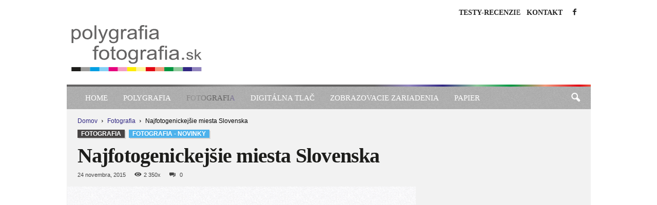

--- FILE ---
content_type: text/html; charset=UTF-8
request_url: https://www.polygrafia-fotografia.sk/najfotogenickejsie-miesta-slovenska/
body_size: 92978
content:
<!doctype html >
<!--[if IE 8]><html class="ie8" lang="sk-SK"> <![endif]-->
<!--[if IE 9]><html class="ie9" lang="sk-SK"> <![endif]-->
<!--[if gt IE 8]><!--><html lang="sk-SK"> <!--<![endif]--><head><script data-no-optimize="1">var litespeed_docref=sessionStorage.getItem("litespeed_docref");litespeed_docref&&(Object.defineProperty(document,"referrer",{get:function(){return litespeed_docref}}),sessionStorage.removeItem("litespeed_docref"));</script> <title>Najfotogenickejšie miesta Slovenska - Polygrafia &amp; Fotografia</title><meta charset="UTF-8" /><meta name="viewport" content="width=device-width, initial-scale=1.0"><link rel="pingback" href="https://www.polygrafia-fotografia.sk/xmlrpc.php" /><meta name='robots' content='index, follow, max-image-preview:large, max-snippet:-1, max-video-preview:-1' /><title>Najfotogenickejšie miesta Slovenska - Polygrafia &amp; Fotografia</title><meta name="description" content="Recenzie, testy a informácie o polygrafii a fotografii" /><link rel="canonical" href="https://www.polygrafia-fotografia.sk/najfotogenickejsie-miesta-slovenska/" /><meta property="og:locale" content="sk_SK" /><meta property="og:type" content="article" /><meta property="og:title" content="Najfotogenickejšie miesta Slovenska - Polygrafia &amp; Fotografia" /><meta property="og:description" content="Recenzie, testy a informácie o polygrafii a fotografii" /><meta property="og:url" content="https://www.polygrafia-fotografia.sk/najfotogenickejsie-miesta-slovenska/" /><meta property="og:site_name" content="Polygrafia &amp; Fotografia" /><meta property="article:published_time" content="2015-11-24T14:22:14+00:00" /><meta property="article:modified_time" content="2023-03-13T05:06:06+00:00" /><meta property="og:image" content="https://www.polygrafia-fotografia.sk/arte-content/uploads/2015/11/nikon_Vysoke-Tatry_autor-tomas-Hulik.jpg" /><meta property="og:image:width" content="1200" /><meta property="og:image:height" content="803" /><meta property="og:image:type" content="image/jpeg" /><meta name="author" content="redakcia" /><meta name="twitter:card" content="summary_large_image" /><meta name="twitter:label1" content="Autor" /><meta name="twitter:data1" content="redakcia" /><meta name="twitter:label2" content="Predpokladaný čas čítania" /><meta name="twitter:data2" content="4 minúty" /> <script type="application/ld+json" class="yoast-schema-graph">{"@context":"https://schema.org","@graph":[{"@type":"Article","@id":"https://www.polygrafia-fotografia.sk/najfotogenickejsie-miesta-slovenska/#article","isPartOf":{"@id":"https://www.polygrafia-fotografia.sk/najfotogenickejsie-miesta-slovenska/"},"author":{"name":"redakcia","@id":"https://www.polygrafia-fotografia.sk/#/schema/person/8213d04f73708563f23bbe435a9fe09c"},"headline":"Najfotogenickejšie miesta Slovenska","datePublished":"2015-11-24T14:22:14+00:00","dateModified":"2023-03-13T05:06:06+00:00","mainEntityOfPage":{"@id":"https://www.polygrafia-fotografia.sk/najfotogenickejsie-miesta-slovenska/"},"wordCount":741,"image":{"@id":"https://www.polygrafia-fotografia.sk/najfotogenickejsie-miesta-slovenska/#primaryimage"},"thumbnailUrl":"https://www.polygrafia-fotografia.sk/arte-content/uploads/2015/11/nikon_Vysoke-Tatry_autor-tomas-Hulik.jpg","keywords":["Digitálna fotografia","Nikon"],"articleSection":["Fotografia","Fotografia - Novinky"],"inLanguage":"sk-SK"},{"@type":"WebPage","@id":"https://www.polygrafia-fotografia.sk/najfotogenickejsie-miesta-slovenska/","url":"https://www.polygrafia-fotografia.sk/najfotogenickejsie-miesta-slovenska/","name":"Najfotogenickejšie miesta Slovenska - Polygrafia &amp; Fotografia","isPartOf":{"@id":"https://www.polygrafia-fotografia.sk/#website"},"primaryImageOfPage":{"@id":"https://www.polygrafia-fotografia.sk/najfotogenickejsie-miesta-slovenska/#primaryimage"},"image":{"@id":"https://www.polygrafia-fotografia.sk/najfotogenickejsie-miesta-slovenska/#primaryimage"},"thumbnailUrl":"https://www.polygrafia-fotografia.sk/arte-content/uploads/2015/11/nikon_Vysoke-Tatry_autor-tomas-Hulik.jpg","datePublished":"2015-11-24T14:22:14+00:00","dateModified":"2023-03-13T05:06:06+00:00","author":{"@id":"https://www.polygrafia-fotografia.sk/#/schema/person/8213d04f73708563f23bbe435a9fe09c"},"description":"Recenzie, testy a informácie o polygrafii a fotografii","breadcrumb":{"@id":"https://www.polygrafia-fotografia.sk/najfotogenickejsie-miesta-slovenska/#breadcrumb"},"inLanguage":"sk-SK","potentialAction":[{"@type":"ReadAction","target":["https://www.polygrafia-fotografia.sk/najfotogenickejsie-miesta-slovenska/"]}]},{"@type":"ImageObject","inLanguage":"sk-SK","@id":"https://www.polygrafia-fotografia.sk/najfotogenickejsie-miesta-slovenska/#primaryimage","url":"https://www.polygrafia-fotografia.sk/arte-content/uploads/2015/11/nikon_Vysoke-Tatry_autor-tomas-Hulik.jpg","contentUrl":"https://www.polygrafia-fotografia.sk/arte-content/uploads/2015/11/nikon_Vysoke-Tatry_autor-tomas-Hulik.jpg","width":1200,"height":803,"caption":"Vysoké Tatry - autor Tomáš Hulik"},{"@type":"BreadcrumbList","@id":"https://www.polygrafia-fotografia.sk/najfotogenickejsie-miesta-slovenska/#breadcrumb","itemListElement":[{"@type":"ListItem","position":1,"name":"Domovská stránka","item":"https://www.polygrafia-fotografia.sk/"},{"@type":"ListItem","position":2,"name":"Najfotogenickejšie miesta Slovenska"}]},{"@type":"WebSite","@id":"https://www.polygrafia-fotografia.sk/#website","url":"https://www.polygrafia-fotografia.sk/","name":"Polygrafia &amp; Fotografia","description":"Recenzie, testy a informácie o polygrafii a fotografii","potentialAction":[{"@type":"SearchAction","target":{"@type":"EntryPoint","urlTemplate":"https://www.polygrafia-fotografia.sk/?s={search_term_string}"},"query-input":{"@type":"PropertyValueSpecification","valueRequired":true,"valueName":"search_term_string"}}],"inLanguage":"sk-SK"},{"@type":"Person","@id":"https://www.polygrafia-fotografia.sk/#/schema/person/8213d04f73708563f23bbe435a9fe09c","name":"redakcia","image":{"@type":"ImageObject","inLanguage":"sk-SK","@id":"https://www.polygrafia-fotografia.sk/#/schema/person/image/","url":"https://www.polygrafia-fotografia.sk/arte-content/litespeed/avatar/2320f3eb20889cb52f602990b71fdd3c.jpg?ver=1768407425","contentUrl":"https://www.polygrafia-fotografia.sk/arte-content/litespeed/avatar/2320f3eb20889cb52f602990b71fdd3c.jpg?ver=1768407425","caption":"redakcia"},"sameAs":["https://www.polygrafia-fotografia.sk"],"url":"https://www.polygrafia-fotografia.sk/author/redakcia/"}]}</script> <link rel='dns-prefetch' href='//fonts.googleapis.com' /><link rel="alternate" type="application/rss+xml" title="RSS kanál: Polygrafia &amp; Fotografia &raquo;" href="https://www.polygrafia-fotografia.sk/feed/" /><link rel="alternate" type="application/rss+xml" title="RSS kanál komentárov webu Polygrafia &amp; Fotografia &raquo;" href="https://www.polygrafia-fotografia.sk/comments/feed/" /><link rel="alternate" title="oEmbed (JSON)" type="application/json+oembed" href="https://www.polygrafia-fotografia.sk/wp-json/oembed/1.0/embed?url=https%3A%2F%2Fwww.polygrafia-fotografia.sk%2Fnajfotogenickejsie-miesta-slovenska%2F" /><link rel="alternate" title="oEmbed (XML)" type="text/xml+oembed" href="https://www.polygrafia-fotografia.sk/wp-json/oembed/1.0/embed?url=https%3A%2F%2Fwww.polygrafia-fotografia.sk%2Fnajfotogenickejsie-miesta-slovenska%2F&#038;format=xml" /><link data-optimized="2" rel="stylesheet" href="https://www.polygrafia-fotografia.sk/arte-content/litespeed/css/7a49d0b6722f6ba1e9a65fc05109c4ff.css?ver=da020" /> <script type="litespeed/javascript">(function(){this._N2=this._N2||{_r:[],_d:[],r:function(){this._r.push(arguments)},d:function(){this._d.push(arguments)}}}).call(window)</script> <script type="litespeed/javascript">_N2.r('documentReady',function(){_N2.r(["documentReady","smartslider-frontend","smartslider-backgroundanimation","ss-simple"],function(){new _N2.SmartSliderSimple('n2-ss-5',{"admin":!1,"background.video.mobile":1,"loadingTime":2000,"alias":{"id":0,"smoothScroll":0,"slideSwitch":0,"scroll":1},"align":"right","isDelayed":0,"responsive":{"mediaQueries":{"all":!1,"desktopportrait":["(min-width: 1200px)"],"tabletportrait":["(orientation: landscape) and (max-width: 1199px) and (min-width: 901px)","(orientation: portrait) and (max-width: 1199px) and (min-width: 701px)"],"mobileportrait":["(orientation: landscape) and (max-width: 900px)","(orientation: portrait) and (max-width: 700px)"]},"base":{"slideOuterWidth":520,"slideOuterHeight":90,"sliderWidth":520,"sliderHeight":90,"slideWidth":520,"slideHeight":90},"hideOn":{"desktopLandscape":!1,"desktopPortrait":!1,"tabletLandscape":!1,"tabletPortrait":!1,"mobileLandscape":!1,"mobilePortrait":!1},"onResizeEnabled":0,"type":"auto","sliderHeightBasedOn":"real","focusUser":1,"focusEdge":"auto","breakpoints":[{"device":"tabletPortrait","type":"max-screen-width","portraitWidth":1199,"landscapeWidth":1199},{"device":"mobilePortrait","type":"max-screen-width","portraitWidth":700,"landscapeWidth":900}],"enabledDevices":{"desktopLandscape":0,"desktopPortrait":1,"tabletLandscape":0,"tabletPortrait":1,"mobileLandscape":0,"mobilePortrait":1},"sizes":{"desktopPortrait":{"width":520,"height":90,"max":3000,"min":520},"tabletPortrait":{"width":520,"height":90,"customHeight":!1,"max":1199,"min":520},"mobilePortrait":{"width":320,"height":55,"customHeight":!1,"max":900,"min":320}},"overflowHiddenPage":0,"focus":{"offsetTop":"#wpadminbar","offsetBottom":""}},"controls":{"mousewheel":0,"touch":"horizontal","keyboard":1,"blockCarouselInteraction":1},"playWhenVisible":0,"playWhenVisibleAt":0.5,"lazyLoad":0,"lazyLoadNeighbor":0,"blockrightclick":0,"maintainSession":0,"autoplay":{"enabled":1,"start":1,"duration":5000,"autoplayLoop":1,"allowReStart":0,"reverse":0,"pause":{"click":0,"mouse":"0","mediaStarted":1},"resume":{"click":0,"mouse":"0","mediaEnded":1,"slidechanged":0},"interval":1,"intervalModifier":"loop","intervalSlide":"current"},"perspective":1500,"layerMode":{"playOnce":0,"playFirstLayer":1,"mode":"skippable","inAnimation":"mainInEnd"},"bgAnimations":{"global":0,"color":"RGBA(51,51,51,1)","speed":"normal","slides":[{"animation":[{"type":"Flat","tiles":{"crop":!0,"delay":0,"sequence":"ForwardDiagonal"},"main":{"type":"both","duration":1,"current":{"ease":"easeOutCubic","scale":0.69999999999999996},"next":{"ease":"easeOutCubic","yP":-100}},"invert":{"zIndex":2,"current":{"scale":1,"yP":-100},"next":{"scale":0.69999999999999996,"yP":0}}}],"speed":"normal","color":"RGBA(51,51,51,1)"},{"animation":[{"type":"Flat","tiles":{"crop":!0,"delay":0,"sequence":"ForwardDiagonal"},"main":{"type":"both","duration":1,"current":{"ease":"easeOutCubic","scale":0.69999999999999996},"next":{"ease":"easeOutCubic","yP":-100}},"invert":{"zIndex":2,"current":{"scale":1,"yP":-100},"next":{"scale":0.69999999999999996,"yP":0}}}],"speed":"normal","color":"RGBA(51,51,51,1)"}]},"mainanimation":{"type":"vertical","duration":500,"delay":0,"ease":"easeOutQuad","shiftedBackgroundAnimation":0},"carousel":1,"initCallbacks":function(){}})});_N2.r(["documentReady","smartslider-frontend","smartslider-backgroundanimation","ss-simple"],function(){new _N2.SmartSliderSimple('n2-ss-4',{"admin":!1,"background.video.mobile":1,"loadingTime":2000,"alias":{"id":0,"smoothScroll":0,"slideSwitch":0,"scroll":1},"align":"normal","isDelayed":0,"responsive":{"mediaQueries":{"all":!1,"desktopportrait":["(min-width: 1200px)"],"tabletportrait":["(orientation: landscape) and (max-width: 1199px) and (min-width: 901px)","(orientation: portrait) and (max-width: 1199px) and (min-width: 701px)"],"mobileportrait":["(orientation: landscape) and (max-width: 900px)","(orientation: portrait) and (max-width: 700px)"]},"base":{"slideOuterWidth":305,"slideOuterHeight":305,"sliderWidth":305,"sliderHeight":305,"slideWidth":305,"slideHeight":305},"hideOn":{"desktopLandscape":!1,"desktopPortrait":!1,"tabletLandscape":!1,"tabletPortrait":!1,"mobileLandscape":!1,"mobilePortrait":!1},"onResizeEnabled":!0,"type":"auto","sliderHeightBasedOn":"real","focusUser":1,"focusEdge":"auto","breakpoints":[{"device":"tabletPortrait","type":"max-screen-width","portraitWidth":1199,"landscapeWidth":1199},{"device":"mobilePortrait","type":"max-screen-width","portraitWidth":700,"landscapeWidth":900}],"enabledDevices":{"desktopLandscape":0,"desktopPortrait":1,"tabletLandscape":0,"tabletPortrait":1,"mobileLandscape":0,"mobilePortrait":1},"sizes":{"desktopPortrait":{"width":305,"height":305,"max":3000,"min":305},"tabletPortrait":{"width":305,"height":305,"customHeight":!1,"max":1199,"min":305},"mobilePortrait":{"width":305,"height":305,"customHeight":!1,"max":900,"min":305}},"overflowHiddenPage":0,"focus":{"offsetTop":"#wpadminbar","offsetBottom":""}},"controls":{"mousewheel":0,"touch":"horizontal","keyboard":1,"blockCarouselInteraction":1},"playWhenVisible":1,"playWhenVisibleAt":0.5,"lazyLoad":0,"lazyLoadNeighbor":0,"blockrightclick":0,"maintainSession":0,"autoplay":{"enabled":1,"start":1,"duration":5000,"autoplayLoop":1,"allowReStart":0,"reverse":0,"pause":{"click":0,"mouse":"0","mediaStarted":1},"resume":{"click":0,"mouse":"0","mediaEnded":1,"slidechanged":0},"interval":1,"intervalModifier":"loop","intervalSlide":"current"},"perspective":1500,"layerMode":{"playOnce":0,"playFirstLayer":1,"mode":"skippable","inAnimation":"mainInEnd"},"bgAnimations":{"global":0,"color":"RGBA(51,51,51,1)","speed":"normal","slides":[{"animation":[{"type":"Flat","tiles":{"crop":!1,"delay":0,"sequence":"ForwardDiagonal"},"main":{"type":"both","duration":0.75,"current":{"ease":"easeOutCubic","scale":0.5,"opacity":0},"next":{"ease":"easeOutCubic","opacity":0,"scale":1.5}},"invert":{"current":{"scale":1.5},"next":{"scale":0.5}}}],"speed":"normal","color":"RGBA(51,51,51,1)"}]},"mainanimation":{"type":"horizontal","duration":500,"delay":0,"ease":"easeOutQuad","shiftedBackgroundAnimation":0},"carousel":1,"initCallbacks":function(){}})});_N2.r(["documentReady","smartslider-frontend","ss-simple"],function(){new _N2.SmartSliderSimple('n2-ss-7',{"admin":!1,"background.video.mobile":1,"loadingTime":2000,"alias":{"id":0,"smoothScroll":0,"slideSwitch":0,"scroll":1},"align":"normal","isDelayed":0,"responsive":{"mediaQueries":{"all":!1,"desktopportrait":["(min-width: 1200px)"],"tabletportrait":["(orientation: landscape) and (max-width: 1199px) and (min-width: 901px)","(orientation: portrait) and (max-width: 1199px) and (min-width: 701px)"],"mobileportrait":["(orientation: landscape) and (max-width: 900px)","(orientation: portrait) and (max-width: 700px)"]},"base":{"slideOuterWidth":305,"slideOuterHeight":305,"sliderWidth":305,"sliderHeight":305,"slideWidth":305,"slideHeight":305},"hideOn":{"desktopLandscape":!1,"desktopPortrait":!1,"tabletLandscape":!1,"tabletPortrait":!1,"mobileLandscape":!1,"mobilePortrait":!1},"onResizeEnabled":!0,"type":"auto","sliderHeightBasedOn":"real","focusUser":1,"focusEdge":"auto","breakpoints":[{"device":"tabletPortrait","type":"max-screen-width","portraitWidth":1199,"landscapeWidth":1199},{"device":"mobilePortrait","type":"max-screen-width","portraitWidth":700,"landscapeWidth":900}],"enabledDevices":{"desktopLandscape":0,"desktopPortrait":1,"tabletLandscape":0,"tabletPortrait":1,"mobileLandscape":0,"mobilePortrait":1},"sizes":{"desktopPortrait":{"width":305,"height":305,"max":3000,"min":305},"tabletPortrait":{"width":305,"height":305,"customHeight":!1,"max":1199,"min":305},"mobilePortrait":{"width":305,"height":305,"customHeight":!1,"max":900,"min":305}},"overflowHiddenPage":0,"focus":{"offsetTop":"#wpadminbar","offsetBottom":""}},"controls":{"mousewheel":0,"touch":"horizontal","keyboard":1,"blockCarouselInteraction":1},"playWhenVisible":1,"playWhenVisibleAt":0.5,"lazyLoad":0,"lazyLoadNeighbor":0,"blockrightclick":0,"maintainSession":0,"autoplay":{"enabled":1,"start":1,"duration":5000,"autoplayLoop":1,"allowReStart":0,"reverse":0,"pause":{"click":0,"mouse":"0","mediaStarted":1},"resume":{"click":0,"mouse":"0","mediaEnded":1,"slidechanged":0},"interval":1,"intervalModifier":"loop","intervalSlide":"current"},"perspective":1500,"layerMode":{"playOnce":0,"playFirstLayer":1,"mode":"skippable","inAnimation":"mainInEnd"},"bgAnimations":0,"mainanimation":{"type":"horizontal","duration":500,"delay":0,"ease":"easeOutQuad","shiftedBackgroundAnimation":0},"carousel":1,"initCallbacks":function(){}})});_N2.r(["documentReady","smartslider-frontend","ss-simple"],function(){new _N2.SmartSliderSimple('n2-ss-2',{"admin":!1,"background.video.mobile":1,"loadingTime":2000,"alias":{"id":0,"smoothScroll":0,"slideSwitch":0,"scroll":1},"align":"center","isDelayed":0,"responsive":{"mediaQueries":{"all":!1,"desktopportrait":["(min-width: 1200px)"],"tabletportrait":["(orientation: landscape) and (max-width: 1199px) and (min-width: 901px)","(orientation: portrait) and (max-width: 1199px) and (min-width: 701px)"],"mobileportrait":["(orientation: landscape) and (max-width: 900px)","(orientation: portrait) and (max-width: 700px)"]},"base":{"slideOuterWidth":300,"slideOuterHeight":300,"sliderWidth":300,"sliderHeight":300,"slideWidth":300,"slideHeight":300},"hideOn":{"desktopLandscape":!1,"desktopPortrait":!1,"tabletLandscape":!1,"tabletPortrait":!1,"mobileLandscape":!1,"mobilePortrait":!1},"onResizeEnabled":!0,"type":"auto","sliderHeightBasedOn":"real","focusUser":0,"focusEdge":"top","breakpoints":[{"device":"tabletPortrait","type":"max-screen-width","portraitWidth":1199,"landscapeWidth":1199},{"device":"mobilePortrait","type":"max-screen-width","portraitWidth":700,"landscapeWidth":900}],"enabledDevices":{"desktopLandscape":0,"desktopPortrait":1,"tabletLandscape":0,"tabletPortrait":1,"mobileLandscape":0,"mobilePortrait":1},"sizes":{"desktopPortrait":{"width":300,"height":300,"max":3000,"min":300},"tabletPortrait":{"width":300,"height":300,"customHeight":!1,"max":1199,"min":300},"mobilePortrait":{"width":300,"height":300,"customHeight":!1,"max":900,"min":300}},"overflowHiddenPage":0,"focus":{"offsetTop":"#wpadminbar","offsetBottom":""}},"controls":{"mousewheel":0,"touch":"0","keyboard":0,"blockCarouselInteraction":1},"playWhenVisible":1,"playWhenVisibleAt":0.5,"lazyLoad":0,"lazyLoadNeighbor":0,"blockrightclick":0,"maintainSession":0,"autoplay":{"enabled":1,"start":1,"duration":5000,"autoplayLoop":1,"allowReStart":0,"reverse":0,"pause":{"click":0,"mouse":"0","mediaStarted":0},"resume":{"click":0,"mouse":"0","mediaEnded":0,"slidechanged":0},"interval":1,"intervalModifier":"loop","intervalSlide":"current"},"perspective":1500,"layerMode":{"playOnce":0,"playFirstLayer":1,"mode":"skippable","inAnimation":"mainInEnd"},"bgAnimations":0,"mainanimation":{"type":"no","duration":500,"delay":0,"ease":"easeOutQuad","shiftedBackgroundAnimation":0},"carousel":1,"initCallbacks":function(){}})})})</script><script type="litespeed/javascript" data-src="https://www.polygrafia-fotografia.sk/wp-includes/js/jquery/jquery.min.js" id="jquery-core-js"></script> <script id="cookie-law-info-js-extra" type="litespeed/javascript">var Cli_Data={"nn_cookie_ids":[],"cookielist":[],"non_necessary_cookies":[],"ccpaEnabled":"","ccpaRegionBased":"","ccpaBarEnabled":"","strictlyEnabled":["necessary","obligatoire"],"ccpaType":"gdpr","js_blocking":"1","custom_integration":"","triggerDomRefresh":"","secure_cookies":""};var cli_cookiebar_settings={"animate_speed_hide":"500","animate_speed_show":"500","background":"#FFF","border":"#b1a6a6c2","border_on":"","button_1_button_colour":"#009640","button_1_button_hover":"#007833","button_1_link_colour":"#fff","button_1_as_button":"1","button_1_new_win":"","button_2_button_colour":"#333","button_2_button_hover":"#292929","button_2_link_colour":"#444","button_2_as_button":"","button_2_hidebar":"","button_3_button_colour":"#dedfe0","button_3_button_hover":"#b2b2b3","button_3_link_colour":"#0094d4","button_3_as_button":"","button_3_new_win":"","button_4_button_colour":"#dedfe0","button_4_button_hover":"#b2b2b3","button_4_link_colour":"#676666","button_4_as_button":"","button_7_button_colour":"#676666","button_7_button_hover":"#525252","button_7_link_colour":"#fff","button_7_as_button":"1","button_7_new_win":"","font_family":"inherit","header_fix":"","notify_animate_hide":"1","notify_animate_show":"","notify_div_id":"#cookie-law-info-bar","notify_position_horizontal":"right","notify_position_vertical":"bottom","scroll_close":"","scroll_close_reload":"","accept_close_reload":"","reject_close_reload":"1","showagain_tab":"","showagain_background":"#fff","showagain_border":"#000","showagain_div_id":"#cookie-law-info-again","showagain_x_position":"100px","text":"#333333","show_once_yn":"","show_once":"10000","logging_on":"","as_popup":"","popup_overlay":"1","bar_heading_text":"","cookie_bar_as":"banner","popup_showagain_position":"bottom-right","widget_position":"left"};var log_object={"ajax_url":"https://www.polygrafia-fotografia.sk/wp-admin/admin-ajax.php"}</script> <link rel="https://api.w.org/" href="https://www.polygrafia-fotografia.sk/wp-json/" /><link rel="alternate" title="JSON" type="application/json" href="https://www.polygrafia-fotografia.sk/wp-json/wp/v2/posts/32682" /><link rel="EditURI" type="application/rsd+xml" title="RSD" href="https://www.polygrafia-fotografia.sk/xmlrpc.php?rsd" /><link rel='shortlink' href='https://www.polygrafia-fotografia.sk/?p=32682' /><link rel='shortcut icon' href='https://www.polygrafia-fotografia.sk/arte-content/themes/polygrafia-fotografia/favicon.ico' size='any'/><link rel='icon' href='https://www.polygrafia-fotografia.sk/arte-content/themes/polygrafia-fotografia/favicon.svg' type='image/svg+xml'/> <script id="td-generated-header-js" type="litespeed/javascript">var tdBlocksArray=[];function tdBlock(){this.id='';this.block_type=1;this.atts='';this.td_column_number='';this.td_current_page=1;this.post_count=0;this.found_posts=0;this.max_num_pages=0;this.td_filter_value='';this.is_ajax_running=!1;this.td_user_action='';this.header_color='';this.ajax_pagination_infinite_stop=''}(function(){var htmlTag=document.getElementsByTagName("html")[0];if(navigator.userAgent.indexOf("MSIE 10.0")>-1){htmlTag.className+=' ie10'}
if(!!navigator.userAgent.match(/Trident.*rv\:11\./)){htmlTag.className+=' ie11'}
if(navigator.userAgent.indexOf("Edge")>-1){htmlTag.className+=' ieEdge'}
if(/(iPad|iPhone|iPod)/g.test(navigator.userAgent)){htmlTag.className+=' td-md-is-ios'}
var user_agent=navigator.userAgent.toLowerCase();if(user_agent.indexOf("android")>-1){htmlTag.className+=' td-md-is-android'}
if(-1!==navigator.userAgent.indexOf('Mac OS X')){htmlTag.className+=' td-md-is-os-x'}
if(/chrom(e|ium)/.test(navigator.userAgent.toLowerCase())){htmlTag.className+=' td-md-is-chrome'}
if(-1!==navigator.userAgent.indexOf('Firefox')){htmlTag.className+=' td-md-is-firefox'}
if(-1!==navigator.userAgent.indexOf('Safari')&&-1===navigator.userAgent.indexOf('Chrome')){htmlTag.className+=' td-md-is-safari'}
if(-1!==navigator.userAgent.indexOf('IEMobile')){htmlTag.className+=' td-md-is-iemobile'}})();var tdLocalCache={};(function(){"use strict";tdLocalCache={data:{},remove:function(resource_id){delete tdLocalCache.data[resource_id]},exist:function(resource_id){return tdLocalCache.data.hasOwnProperty(resource_id)&&tdLocalCache.data[resource_id]!==null},get:function(resource_id){return tdLocalCache.data[resource_id]},set:function(resource_id,cachedData){tdLocalCache.remove(resource_id);tdLocalCache.data[resource_id]=cachedData}}})();var td_viewport_interval_list=[{"limitBottom":767,"sidebarWidth":251},{"limitBottom":1023,"sidebarWidth":339}];var td_animation_stack_effect="type1";var tds_animation_stack=!0;var td_animation_stack_specific_selectors=".entry-thumb, img[class*=\"wp-image-\"], a.td-sml-link-to-image > img";var td_animation_stack_general_selectors=".td-animation-stack .entry-thumb, .post .entry-thumb, .post img[class*=\"wp-image-\"], .post a.td-sml-link-to-image > img, .td-animation-stack .td-lazy-img";var tdc_is_installed="yes";var td_ajax_url="https:\/\/www.polygrafia-fotografia.sk\/wp-admin\/admin-ajax.php?td_theme_name=Newsmag&v=5.4.3.3";var td_get_template_directory_uri="https:\/\/www.polygrafia-fotografia.sk\/arte-content\/plugins\/td-composer\/legacy\/common";var tds_snap_menu="smart_snap_always";var tds_logo_on_sticky="show";var tds_header_style="";var td_please_wait="\u010dakajte pros\u00edm ...";var td_email_user_pass_incorrect="Meno alebo heslo je nespr\u00e1vne!";var td_email_user_incorrect="E-mail alebo u\u017e\u00edvate\u013esk\u00e9 meno je nespr\u00e1vne!";var td_email_incorrect="Email nespr\u00e1vny!";var td_user_incorrect="Username incorrect!";var td_email_user_empty="Email or username empty!";var td_pass_empty="Pass empty!";var td_pass_pattern_incorrect="Invalid Pass Pattern!";var td_retype_pass_incorrect="Retyped Pass incorrect!";var tds_more_articles_on_post_enable="";var tds_more_articles_on_post_time_to_wait="";var tds_more_articles_on_post_pages_distance_from_top=0;var tds_captcha="show";var tds_theme_color_site_wide="#4db2ec";var tds_smart_sidebar="enabled";var tdThemeName="Newsmag";var tdThemeNameWl="Newsmag";var td_magnific_popup_translation_tPrev="Predch\u00e1dzaj\u00faca (v\u013eavo kl\u00e1vesa \u0161\u00edpka)";var td_magnific_popup_translation_tNext="Next (\u0161\u00edpka vpravo)";var td_magnific_popup_translation_tCounter="%curr% \/ %total%";var td_magnific_popup_translation_ajax_tError="Obsah z %url% sa ned\u00e1 na\u010d\u00edta\u0165.";var td_magnific_popup_translation_image_tError="Obr\u00e1zok #%curr% sa ned\u00e1 na\u010d\u00edta\u0165.";var tdBlockNonce="0fcaa8fa01";var tdMobileMenu="enabled";var tdMobileSearch="enabled";var tdsDateFormat="l, j.  F Y";var tdDateNamesI18n={"month_names":["janu\u00e1r","febru\u00e1r","marec","apr\u00edl","m\u00e1j","j\u00fan","j\u00fal","august","september","okt\u00f3ber","november","december"],"month_names_short":["jan","feb","mar","apr","m\u00e1j","j\u00fan","j\u00fal","aug","sep","okt","nov","dec"],"day_names":["nede\u013ea","pondelok","utorok","streda","\u0161tvrtok","piatok","sobota"],"day_names_short":["Ne","Po","Ut","St","\u0160t","Pi","So"]};var td_deploy_mode="deploy";var td_ad_background_click_link="";var td_ad_background_click_target=""</script>  <script type="litespeed/javascript" data-src="https://www.googletagmanager.com/gtag/js?id=G-4V9H2ER818"></script> <script type="litespeed/javascript">window.dataLayer=window.dataLayer||[];function gtag(){dataLayer.push(arguments)}
gtag('js',new Date());gtag('config','G-4V9H2ER818')</script> <script type="application/ld+json">{
        "@context": "https://schema.org",
        "@type": "BreadcrumbList",
        "itemListElement": [
            {
                "@type": "ListItem",
                "position": 1,
                "item": {
                    "@type": "WebSite",
                    "@id": "https://www.polygrafia-fotografia.sk/",
                    "name": "Domov"
                }
            },
            {
                "@type": "ListItem",
                "position": 2,
                    "item": {
                    "@type": "WebPage",
                    "@id": "https://www.polygrafia-fotografia.sk/category/fotografia/",
                    "name": "Fotografia"
                }
            }
            ,{
                "@type": "ListItem",
                "position": 3,
                    "item": {
                    "@type": "WebPage",
                    "@id": "https://www.polygrafia-fotografia.sk/najfotogenickejsie-miesta-slovenska/",
                    "name": "Najfotogenickejšie miesta Slovenska"                                
                }
            }    
        ]
    }</script> </head><body class="wp-singular post-template-default single single-post postid-32682 single-format-standard wp-theme-Newsmag wp-child-theme-polygrafia-fotografia najfotogenickejsie-miesta-slovenska global-block-template-1 single_template_2 td-animation-stack-type1 td-boxed-layout" itemscope="itemscope" itemtype="https://schema.org/WebPage"><div class="td-scroll-up "  style="display:none;"><i class="td-icon-menu-up"></i></div><div class="td-menu-background"></div><div id="td-mobile-nav"><div class="td-mobile-container"><div class="td-menu-socials-wrap"><div class="td-menu-socials">
<span class="td-social-icon-wrap">
<a target="_blank" href="https://www.facebook.com/PolygrafiaFotografia" title="Facebook">
<i class="td-icon-font td-icon-facebook"></i>
<span style="display: none">Facebook</span>
</a>
</span></div><div class="td-mobile-close">
<span><i class="td-icon-close-mobile"></i></span></div></div><div class="td-mobile-content"><div class="menu-hlavne-menu-container"><ul id="menu-hlavne-menu" class="td-mobile-main-menu"><li id="menu-item-46545" class="menu-item menu-item-type-post_type menu-item-object-page menu-item-home menu-item-first menu-item-46545"><a href="https://www.polygrafia-fotografia.sk/">Home</a></li><li id="menu-item-46547" class="menu-item menu-item-type-taxonomy menu-item-object-category menu-item-has-children menu-item-46547"><a href="https://www.polygrafia-fotografia.sk/category/polygrafia/">Polygrafia<i class="td-icon-menu-right td-element-after"></i></a><ul class="sub-menu"><li id="menu-item-0" class="menu-item-0"><a href="https://www.polygrafia-fotografia.sk/category/polygrafia/polygrafia-novinky/">Polygrafia &#8211; Novinky</a></li></ul></li><li id="menu-item-46548" class="menu-item menu-item-type-taxonomy menu-item-object-category current-post-ancestor current-menu-parent current-post-parent menu-item-has-children menu-item-46548"><a href="https://www.polygrafia-fotografia.sk/category/fotografia/">Fotografia<i class="td-icon-menu-right td-element-after"></i></a><ul class="sub-menu"><li class="menu-item-0"><a href="https://www.polygrafia-fotografia.sk/category/fotografia/fotografia-novinky-recenzie/">Fotografia &#8211; Novinky</a></li><li class="menu-item-0"><a href="https://www.polygrafia-fotografia.sk/category/fotografia/fotografia-testy-recenzie/">Fotografia Testy-Recenzie</a></li><li class="menu-item-0"><a href="https://www.polygrafia-fotografia.sk/category/fotografia/fotografia-historia/">História fotografie</a></li></ul></li><li id="menu-item-46546" class="menu-item menu-item-type-taxonomy menu-item-object-category menu-item-has-children menu-item-46546"><a href="https://www.polygrafia-fotografia.sk/category/digitalna-tlac/">Digitálna tlač<i class="td-icon-menu-right td-element-after"></i></a><ul class="sub-menu"><li class="menu-item-0"><a href="https://www.polygrafia-fotografia.sk/category/digitalna-tlac/digitalna-tlac-testy-recenzie/">Digitálna tlač Testy-Recenzie</a></li><li class="menu-item-0"><a href="https://www.polygrafia-fotografia.sk/category/digitalna-tlac/digitalna-tlac-novinky/">Digitálna tlač-Novinky</a></li></ul></li><li id="menu-item-46549" class="menu-item menu-item-type-taxonomy menu-item-object-category menu-item-has-children menu-item-46549"><a href="https://www.polygrafia-fotografia.sk/category/zobrazovacie-zariadenia/">Zobrazovacie zariadenia<i class="td-icon-menu-right td-element-after"></i></a><ul class="sub-menu"><li class="menu-item-0"><a href="https://www.polygrafia-fotografia.sk/category/zobrazovacie-zariadenia/mobilne-zariadenia/">Mobilné zariadenia</a></li><li class="menu-item-0"><a href="https://www.polygrafia-fotografia.sk/category/zobrazovacie-zariadenia/monitory/">Monitory</a></li><li class="menu-item-0"><a href="https://www.polygrafia-fotografia.sk/category/zobrazovacie-zariadenia/projektory/">Projektory</a></li><li class="menu-item-0"><a href="https://www.polygrafia-fotografia.sk/category/zobrazovacie-zariadenia/televizory/">Televízory</a></li><li class="menu-item-0"><a href="https://www.polygrafia-fotografia.sk/category/zobrazovacie-zariadenia/velkoplosne-obrazovky/">Veľkoplošné obrazovky</a></li></ul></li><li id="menu-item-46550" class="menu-item menu-item-type-taxonomy menu-item-object-category menu-item-has-children menu-item-46550"><a href="https://www.polygrafia-fotografia.sk/category/papier/">Papier<i class="td-icon-menu-right td-element-after"></i></a><ul class="sub-menu"><li class="menu-item-0"><a href="https://www.polygrafia-fotografia.sk/category/papier/papier-historia/">História papiera</a></li><li class="menu-item-0"><a href="https://www.polygrafia-fotografia.sk/category/papier/papier-novinky/">Papier &#8211; Novinky</a></li></ul></li></ul></div></div></div></div><div class="td-search-background"></div><div class="td-search-wrap-mob"><div class="td-drop-down-search"><form method="get" class="td-search-form" action="https://www.polygrafia-fotografia.sk/"><div class="td-search-close">
<span><i class="td-icon-close-mobile"></i></span></div><div role="search" class="td-search-input">
<span>Vyhľadávanie</span>
<input id="td-header-search-mob" type="text" value="" name="s" autocomplete="off" /></div></form><div id="td-aj-search-mob"></div></div></div><div id="td-outer-wrap"><div class="td-outer-container"><div class="td-header-container td-header-wrap td-header-style-1"><div class="td-header-row td-header-top-menu"><div class="td-top-bar-container top-bar-style-4"><div class="td-header-sp-top-widget">
<span class="td-social-icon-wrap">
<a target="_blank" href="https://www.facebook.com/PolygrafiaFotografia" title="Facebook">
<i class="td-icon-font td-icon-facebook"></i>
<span style="display: none">Facebook</span>
</a>
</span></div><div class="td-header-sp-top-menu"><div class="td_data_time"><div style="visibility:hidden;">sobota, 17.  január 2026</div></div><div class="menu-top-container"><ul id="menu-top-menu" class="top-header-menu"><li id="menu-item-46555" class="icon-review menu-item menu-item-type-taxonomy menu-item-object-category menu-item-first td-menu-item td-normal-menu menu-item-46555"><a href="https://www.polygrafia-fotografia.sk/category/testy-recenzie/">Testy-Recenzie</a></li><li id="menu-item-46556" class="icon-contact menu-item menu-item-type-post_type menu-item-object-page td-menu-item td-normal-menu menu-item-46556"><a href="https://www.polygrafia-fotografia.sk/kontakt/">Kontakt</a></li></ul></div></div></div></div><div class="td-header-row td-header-header"><div class="td-header-sp-logo">
<a class="td-main-logo" href="https://www.polygrafia-fotografia.sk/">
<img data-lazyloaded="1" src="[data-uri]" class="td-retina-data" data-retina="/arte-content/themes/polygrafia-fotografia/images/polygrafia-fotografia.sk.svg" data-src="/arte-content/themes/polygrafia-fotografia/images/polygrafia-fotografia.sk.svg" alt="Polygrafia & Fotografia"  width="" height=""/>
<span class="td-visual-hidden">Polygrafia &amp; Fotografia</span>
</a></div><div class="td-header-sp-rec"><div class="td-header-ad-wrap  td-ad-m td-ad-tp td-ad-p"><div class="td-a-rec td-a-rec-id-header  tdi_1 td_block_template_1"><div  class="td-visible-desktop" style="float:right"><div class="n2-section-smartslider fitvidsignore topbanner n2_clear" data-ssid="5"><div class="n2-ss-margin" style="margin: 20px 0px 10px 0px;"><div id="n2-ss-5-align" class="n2-ss-align" style="float: right; width: 520px; max-width:100%;"><div class="n2-padding"><div id="n2-ss-5" data-creator="Smart Slider 3" data-responsive="auto" class="n2-ss-slider n2-ow n2-has-hover n2notransition  "><div class="n2-ss-slider-1 n2_ss__touch_element n2-ow"><div class="n2-ss-slider-2 n2-ow"><div class="n2-ss-background-animation n2-ow"></div><div class="n2-ss-slider-3 n2-ow"><div class="n2-ss-slide-backgrounds n2-ow-all"><div class="n2-ss-slide-background" data-public-id="1" data-mode="fill"><div class="n2-ss-slide-background-image" data-blur="0" data-opacity="100" data-x="50" data-y="50" data-alt="" data-title=""><picture class="skip-lazy" data-skip-lazy="1"><img src="//www.polygrafia-fotografia.sk/arte-content/uploads/2023/03/KBA-frame.svg" alt="" title="" loading="lazy" class="skip-lazy" data-skip-lazy="1"></picture></div><div data-color="RGBA(255,255,255,0)" style="background-color: RGBA(255,255,255,0);" class="n2-ss-slide-background-color"></div></div><div class="n2-ss-slide-background" data-public-id="2" data-mode="fill" aria-hidden="true"><div class="n2-ss-slide-background-image" data-blur="0" data-opacity="100" data-x="50" data-y="50" data-alt="" data-title=""><picture class="skip-lazy" data-skip-lazy="1"><img src="//www.polygrafia-fotografia.sk/arte-content/uploads/2023/03/KBA-frame2.svg" alt="" title="" loading="lazy" class="skip-lazy" data-skip-lazy="1"></picture></div><div data-color="RGBA(255,255,255,0)" style="background-color: RGBA(255,255,255,0);" class="n2-ss-slide-background-color"></div></div></div><div class="n2-ss-slider-4 n2-ow">
<svg xmlns="http://www.w3.org/2000/svg" viewBox="0 0 520 90" data-related-device="desktopPortrait" class="n2-ow n2-ss-preserve-size n2-ss-preserve-size--slider n2-ss-slide-limiter"></svg><div data-first="1" data-slide-duration="0" data-id="12" data-slide-public-id="1" data-title="KOENIG&amp;BAUER- logo" data-haslink="1" data-href="https://cz.koenig-bauer.com/cz/index/" tabindex="0" role="button" data-target="_blank" data-n2click="url" data-force-pointer="" class="n2-ss-slide n2-ow  n2-ss-slide-12"><div role="note" class="n2-ss-slide--focus">KOENIG&BAUER- logo</div><div class="n2-ss-layers-container n2-ss-slide-limiter n2-ow"><div class="n2-ss-layer n2-ow n-uc-L2xEh2UFHgbH" data-sstype="slide" data-pm="default"></div></div></div><div data-slide-duration="0" data-id="34" data-slide-public-id="2" aria-hidden="true" data-title="KOENIG&amp;BAUER- logo" data-haslink="1" data-href="https://cz.koenig-bauer.com/cz/index/" tabindex="0" role="button" data-target="_blank" data-n2click="url" data-force-pointer="" class="n2-ss-slide n2-ow  n2-ss-slide-34"><div role="note" class="n2-ss-slide--focus">KOENIG&BAUER- logo</div><div class="n2-ss-layers-container n2-ss-slide-limiter n2-ow"><div class="n2-ss-layer n2-ow n-uc-EL3y5zF9tfgH" data-sstype="slide" data-pm="default"></div></div></div></div></div></div></div></div><ss3-loader></ss3-loader></div></div><div class="n2_clear"></div></div></div></div></div></div></div></div><div class="td-header-menu-wrap"><div class="td-header-row td-header-border td-header-main-menu"><div id="td-header-menu" role="navigation"><div id="td-top-mobile-toggle"><span><i class="td-icon-font td-icon-mobile"></i></span></div><div class="td-main-menu-logo td-logo-in-header">
<a class="td-mobile-logo td-sticky-mobile" href="https://www.polygrafia-fotografia.sk/">
<img data-lazyloaded="1" src="[data-uri]" class="td-retina-data" data-retina="/arte-content/themes/polygrafia-fotografia/images/polygrafia-fotografia_Wcolor.svg" data-src="/arte-content/themes/polygrafia-fotografia/images/polygrafia-fotografia_Wcolor.svg" alt="Polygrafia & Fotografia"  width="" height=""/>
</a>
<a class="td-header-logo td-sticky-mobile" href="https://www.polygrafia-fotografia.sk/">
<img data-lazyloaded="1" src="[data-uri]" class="td-retina-data" data-retina="/arte-content/themes/polygrafia-fotografia/images/polygrafia-fotografia.sk.svg" data-src="/arte-content/themes/polygrafia-fotografia/images/polygrafia-fotografia.sk.svg" alt="Polygrafia & Fotografia"  width="" height=""/>
</a></div><div class="menu-hlavne-menu-container"><ul id="menu-hlavne-menu-1" class="sf-menu"><li class="menu-item menu-item-type-post_type menu-item-object-page menu-item-home menu-item-first td-menu-item td-normal-menu menu-item-46545"><a href="https://www.polygrafia-fotografia.sk/">Home</a></li><li class="menu-item menu-item-type-taxonomy menu-item-object-category td-menu-item td-mega-menu menu-item-46547"><a href="https://www.polygrafia-fotografia.sk/category/polygrafia/">Polygrafia</a><ul class="sub-menu"><li class="menu-item-0"><div class="td-container-border"><div class="td-mega-grid"><script type="litespeed/javascript">var block_tdi_2=new tdBlock();block_tdi_2.id="tdi_2";block_tdi_2.atts='{"limit":"5","td_column_number":3,"ajax_pagination":"next_prev","category_id":"48","show_child_cat":5,"td_ajax_filter_type":"td_category_ids_filter","td_ajax_preloading":"preload","block_type":"td_block_mega_menu","block_template_id":"","header_color":"","ajax_pagination_infinite_stop":"","offset":"","td_filter_default_txt":"","td_ajax_filter_ids":"","el_class":"","color_preset":"","ajax_pagination_next_prev_swipe":"","border_top":"","css":"","tdc_css":"","class":"tdi_2","tdc_css_class":"tdi_2","tdc_css_class_style":"tdi_2_rand_style"}';block_tdi_2.td_column_number="3";block_tdi_2.block_type="td_block_mega_menu";block_tdi_2.post_count="5";block_tdi_2.found_posts="485";block_tdi_2.header_color="";block_tdi_2.ajax_pagination_infinite_stop="";block_tdi_2.max_num_pages="97";tdBlocksArray.push(block_tdi_2)</script> <script type="litespeed/javascript">var tmpObj=JSON.parse(JSON.stringify(block_tdi_2));tmpObj.is_ajax_running=!0;var currentBlockObjSignature=JSON.stringify(tmpObj);tdLocalCache.set(currentBlockObjSignature,JSON.stringify({"td_data":"<div class=\"td-mega-row\"><div class=\"td-mega-span\">\r\n        <div class=\"td_module_mega_menu td-animation-stack td_mod_mega_menu td-cpt-post\">\r\n            <div class=\"td-module-image\">\r\n                <div class=\"td-module-thumb\"><a href=\"https:\/\/www.polygrafia-fotografia.sk\/koenig-bauer-silny-3-kvartal-potvrdzuje-obrat-a-celorocne-ciele\/\"  rel=\"bookmark\" class=\"td-image-wrap \" title=\"Koenig &#038; Bauer: Siln\u00fd 3. kvart\u00e1l potvrdzuje obrat a celoro\u010dn\u00e9 ciele\" ><img class=\"entry-thumb\" src=\"\" alt=\"\" title=\"Koenig &#038; Bauer: Siln\u00fd 3. kvart\u00e1l potvrdzuje obrat a celoro\u010dn\u00e9 ciele\" data-type=\"image_tag\" data-img-url=\"https:\/\/www.polygrafia-fotografia.sk\/arte-content\/uploads\/2025\/12\/Koenig-and-Bauer-180x135.jpg\" data-img-retina-url=\"https:\/\/www.polygrafia-fotografia.sk\/arte-content\/uploads\/2025\/12\/Koenig-and-Bauer-360x270.jpg\" width=\"180\" height=\"135\" \/><\/a><\/div>                                <a href=\"https:\/\/www.polygrafia-fotografia.sk\/category\/polygrafia\/\" class=\"td-post-category\">Polygrafia<\/a>            <\/div>\r\n\r\n            <div class=\"item-details\">\r\n                <div class=\"entry-title td-module-title\"><a href=\"https:\/\/www.polygrafia-fotografia.sk\/koenig-bauer-silny-3-kvartal-potvrdzuje-obrat-a-celorocne-ciele\/\"  rel=\"bookmark\" title=\"Koenig &#038; Bauer: Siln\u00fd 3. kvart\u00e1l potvrdzuje obrat a celoro\u010dn\u00e9 ciele\">Koenig &#038; Bauer: Siln\u00fd 3. kvart\u00e1l potvrdzuje obrat a celoro\u010dn\u00e9 ciele<\/a><\/div>            <\/div>\r\n        <\/div>\r\n        <\/div><div class=\"td-mega-span\">\r\n        <div class=\"td_module_mega_menu td-animation-stack td_mod_mega_menu td-cpt-post\">\r\n            <div class=\"td-module-image\">\r\n                <div class=\"td-module-thumb\"><a href=\"https:\/\/www.polygrafia-fotografia.sk\/koenig-bauer-stanovuje-standardy-produktivity-v-komercnej-tlaci-s-rapida-106-x\/\"  rel=\"bookmark\" class=\"td-image-wrap \" title=\"Koenig &#038; Bauer stanovuje \u0161tandardy produktivity v komer\u010dnej tla\u010di s Rapida 106 X\" ><img class=\"entry-thumb\" src=\"\" alt=\"\" title=\"Koenig &#038; Bauer stanovuje \u0161tandardy produktivity v komer\u010dnej tla\u010di s Rapida 106 X\" data-type=\"image_tag\" data-img-url=\"https:\/\/www.polygrafia-fotografia.sk\/arte-content\/uploads\/2025\/10\/25-10-23-sf-commercial-printing-03-180x135.jpg\" data-img-retina-url=\"https:\/\/www.polygrafia-fotografia.sk\/arte-content\/uploads\/2025\/10\/25-10-23-sf-commercial-printing-03-360x270.jpg\" width=\"180\" height=\"135\" \/><\/a><\/div>                                <a href=\"https:\/\/www.polygrafia-fotografia.sk\/category\/polygrafia\/\" class=\"td-post-category\">Polygrafia<\/a>            <\/div>\r\n\r\n            <div class=\"item-details\">\r\n                <div class=\"entry-title td-module-title\"><a href=\"https:\/\/www.polygrafia-fotografia.sk\/koenig-bauer-stanovuje-standardy-produktivity-v-komercnej-tlaci-s-rapida-106-x\/\"  rel=\"bookmark\" title=\"Koenig &#038; Bauer stanovuje \u0161tandardy produktivity v komer\u010dnej tla\u010di s Rapida 106 X\">Koenig &#038; Bauer stanovuje \u0161tandardy produktivity v komer\u010dnej tla\u010di s Rapida 106 X<\/a><\/div>            <\/div>\r\n        <\/div>\r\n        <\/div><div class=\"td-mega-span\">\r\n        <div class=\"td_module_mega_menu td-animation-stack td_mod_mega_menu td-cpt-post\">\r\n            <div class=\"td-module-image\">\r\n                <div class=\"td-module-thumb\"><a href=\"https:\/\/www.polygrafia-fotografia.sk\/frankfurtsky-knizny-veltrh-2025-potvrdil-rast-zaujmu-odbornej-i-sirokej-verejnosti\/\"  rel=\"bookmark\" class=\"td-image-wrap \" title=\"Frankfurtsk\u00fd kni\u017en\u00fd ve\u013etrh 2025 potvrdil rast z\u00e1ujmu odbornej i \u0161irokej verejnosti\" ><img class=\"entry-thumb\" src=\"\" alt=\"\" title=\"Frankfurtsk\u00fd kni\u017en\u00fd ve\u013etrh 2025 potvrdil rast z\u00e1ujmu odbornej i \u0161irokej verejnosti\" data-type=\"image_tag\" data-img-url=\"https:\/\/www.polygrafia-fotografia.sk\/arte-content\/uploads\/2025\/10\/1_frankfurter_buchmesse-180x135.jpg\" data-img-retina-url=\"https:\/\/www.polygrafia-fotografia.sk\/arte-content\/uploads\/2025\/10\/1_frankfurter_buchmesse-360x270.jpg\" width=\"180\" height=\"135\" \/><\/a><\/div>                                <a href=\"https:\/\/www.polygrafia-fotografia.sk\/category\/polygrafia\/\" class=\"td-post-category\">Polygrafia<\/a>            <\/div>\r\n\r\n            <div class=\"item-details\">\r\n                <div class=\"entry-title td-module-title\"><a href=\"https:\/\/www.polygrafia-fotografia.sk\/frankfurtsky-knizny-veltrh-2025-potvrdil-rast-zaujmu-odbornej-i-sirokej-verejnosti\/\"  rel=\"bookmark\" title=\"Frankfurtsk\u00fd kni\u017en\u00fd ve\u013etrh 2025 potvrdil rast z\u00e1ujmu odbornej i \u0161irokej verejnosti\">Frankfurtsk\u00fd kni\u017en\u00fd ve\u013etrh 2025 potvrdil rast z\u00e1ujmu odbornej i \u0161irokej verejnosti<\/a><\/div>            <\/div>\r\n        <\/div>\r\n        <\/div><div class=\"td-mega-span\">\r\n        <div class=\"td_module_mega_menu td-animation-stack td_mod_mega_menu td-cpt-post\">\r\n            <div class=\"td-module-image\">\r\n                <div class=\"td-module-thumb\"><a href=\"https:\/\/www.polygrafia-fotografia.sk\/barcelona-otvorila-novu-eru-labelexpo-rekordna-navstevnost-a-revolucia-v-obaloch\/\"  rel=\"bookmark\" class=\"td-image-wrap \" title=\"Barcelona otvorila nov\u00fa \u00e9ru Labelexpo: rekordn\u00e1 n\u00e1v\u0161tevnos\u0165 a revol\u00facia v obaloch\" ><img class=\"entry-thumb\" src=\"\" alt=\"\" title=\"Barcelona otvorila nov\u00fa \u00e9ru Labelexpo: rekordn\u00e1 n\u00e1v\u0161tevnos\u0165 a revol\u00facia v obaloch\" data-type=\"image_tag\" data-img-url=\"https:\/\/www.polygrafia-fotografia.sk\/arte-content\/uploads\/2025\/10\/Labelexpo-Europe-2025-180x135.jpg\" data-img-retina-url=\"https:\/\/www.polygrafia-fotografia.sk\/arte-content\/uploads\/2025\/10\/Labelexpo-Europe-2025-360x270.jpg\" width=\"180\" height=\"135\" \/><\/a><\/div>                                <a href=\"https:\/\/www.polygrafia-fotografia.sk\/category\/polygrafia\/\" class=\"td-post-category\">Polygrafia<\/a>            <\/div>\r\n\r\n            <div class=\"item-details\">\r\n                <div class=\"entry-title td-module-title\"><a href=\"https:\/\/www.polygrafia-fotografia.sk\/barcelona-otvorila-novu-eru-labelexpo-rekordna-navstevnost-a-revolucia-v-obaloch\/\"  rel=\"bookmark\" title=\"Barcelona otvorila nov\u00fa \u00e9ru Labelexpo: rekordn\u00e1 n\u00e1v\u0161tevnos\u0165 a revol\u00facia v obaloch\">Barcelona otvorila nov\u00fa \u00e9ru Labelexpo: rekordn\u00e1 n\u00e1v\u0161tevnos\u0165 a revol\u00facia v obaloch<\/a><\/div>            <\/div>\r\n        <\/div>\r\n        <\/div><div class=\"td-mega-span\">\r\n        <div class=\"td_module_mega_menu td-animation-stack td_mod_mega_menu td-cpt-post\">\r\n            <div class=\"td-module-image\">\r\n                <div class=\"td-module-thumb\"><a href=\"https:\/\/www.polygrafia-fotografia.sk\/koenig-bauer-oslavuje-40-rokov-na-burze-s-rekordnymi-vysledkami\/\"  rel=\"bookmark\" class=\"td-image-wrap \" title=\"Koenig &#038; Bauer oslavuje 40 rokov na burze s rekordn\u00fdmi v\u00fdsledkami\" ><img class=\"entry-thumb\" src=\"\" alt=\"\" title=\"Koenig &#038; Bauer oslavuje 40 rokov na burze s rekordn\u00fdmi v\u00fdsledkami\" data-type=\"image_tag\" data-img-url=\"https:\/\/www.polygrafia-fotografia.sk\/arte-content\/uploads\/2025\/08\/25-08-06-ir-h1-figures-01-180x135.jpg\" data-img-retina-url=\"https:\/\/www.polygrafia-fotografia.sk\/arte-content\/uploads\/2025\/08\/25-08-06-ir-h1-figures-01-360x270.jpg\" width=\"180\" height=\"135\" \/><\/a><\/div>                                <a href=\"https:\/\/www.polygrafia-fotografia.sk\/category\/polygrafia\/\" class=\"td-post-category\">Polygrafia<\/a>            <\/div>\r\n\r\n            <div class=\"item-details\">\r\n                <div class=\"entry-title td-module-title\"><a href=\"https:\/\/www.polygrafia-fotografia.sk\/koenig-bauer-oslavuje-40-rokov-na-burze-s-rekordnymi-vysledkami\/\"  rel=\"bookmark\" title=\"Koenig &#038; Bauer oslavuje 40 rokov na burze s rekordn\u00fdmi v\u00fdsledkami\">Koenig &#038; Bauer oslavuje 40 rokov na burze s rekordn\u00fdmi v\u00fdsledkami<\/a><\/div>            <\/div>\r\n        <\/div>\r\n        <\/div><\/div>","td_block_id":"tdi_2","td_hide_prev":!0,"td_hide_next":!1}));tmpObj=JSON.parse(JSON.stringify(block_tdi_2));tmpObj.is_ajax_running=!0;tmpObj.td_current_page=1;tmpObj.td_filter_value=50;var currentBlockObjSignature=JSON.stringify(tmpObj);tdLocalCache.set(currentBlockObjSignature,JSON.stringify({"td_data":"<div class=\"td-mega-row\"><div class=\"td-mega-span\">\r\n        <div class=\"td_module_mega_menu td-animation-stack td_mod_mega_menu td-cpt-post\">\r\n            <div class=\"td-module-image\">\r\n                <div class=\"td-module-thumb\"><a href=\"https:\/\/www.polygrafia-fotografia.sk\/koenig-bauer-silny-3-kvartal-potvrdzuje-obrat-a-celorocne-ciele\/\"  rel=\"bookmark\" class=\"td-image-wrap \" title=\"Koenig &#038; Bauer: Siln\u00fd 3. kvart\u00e1l potvrdzuje obrat a celoro\u010dn\u00e9 ciele\" ><img class=\"entry-thumb\" src=\"\" alt=\"\" title=\"Koenig &#038; Bauer: Siln\u00fd 3. kvart\u00e1l potvrdzuje obrat a celoro\u010dn\u00e9 ciele\" data-type=\"image_tag\" data-img-url=\"https:\/\/www.polygrafia-fotografia.sk\/arte-content\/uploads\/2025\/12\/Koenig-and-Bauer-180x135.jpg\" data-img-retina-url=\"https:\/\/www.polygrafia-fotografia.sk\/arte-content\/uploads\/2025\/12\/Koenig-and-Bauer-360x270.jpg\" width=\"180\" height=\"135\" \/><\/a><\/div>                                <a href=\"https:\/\/www.polygrafia-fotografia.sk\/category\/polygrafia\/\" class=\"td-post-category\">Polygrafia<\/a>            <\/div>\r\n\r\n            <div class=\"item-details\">\r\n                <div class=\"entry-title td-module-title\"><a href=\"https:\/\/www.polygrafia-fotografia.sk\/koenig-bauer-silny-3-kvartal-potvrdzuje-obrat-a-celorocne-ciele\/\"  rel=\"bookmark\" title=\"Koenig &#038; Bauer: Siln\u00fd 3. kvart\u00e1l potvrdzuje obrat a celoro\u010dn\u00e9 ciele\">Koenig &#038; Bauer: Siln\u00fd 3. kvart\u00e1l potvrdzuje obrat a celoro\u010dn\u00e9 ciele<\/a><\/div>            <\/div>\r\n        <\/div>\r\n        <\/div><div class=\"td-mega-span\">\r\n        <div class=\"td_module_mega_menu td-animation-stack td_mod_mega_menu td-cpt-post\">\r\n            <div class=\"td-module-image\">\r\n                <div class=\"td-module-thumb\"><a href=\"https:\/\/www.polygrafia-fotografia.sk\/koenig-bauer-stanovuje-standardy-produktivity-v-komercnej-tlaci-s-rapida-106-x\/\"  rel=\"bookmark\" class=\"td-image-wrap \" title=\"Koenig &#038; Bauer stanovuje \u0161tandardy produktivity v komer\u010dnej tla\u010di s Rapida 106 X\" ><img class=\"entry-thumb\" src=\"\" alt=\"\" title=\"Koenig &#038; Bauer stanovuje \u0161tandardy produktivity v komer\u010dnej tla\u010di s Rapida 106 X\" data-type=\"image_tag\" data-img-url=\"https:\/\/www.polygrafia-fotografia.sk\/arte-content\/uploads\/2025\/10\/25-10-23-sf-commercial-printing-03-180x135.jpg\" data-img-retina-url=\"https:\/\/www.polygrafia-fotografia.sk\/arte-content\/uploads\/2025\/10\/25-10-23-sf-commercial-printing-03-360x270.jpg\" width=\"180\" height=\"135\" \/><\/a><\/div>                                <a href=\"https:\/\/www.polygrafia-fotografia.sk\/category\/polygrafia\/\" class=\"td-post-category\">Polygrafia<\/a>            <\/div>\r\n\r\n            <div class=\"item-details\">\r\n                <div class=\"entry-title td-module-title\"><a href=\"https:\/\/www.polygrafia-fotografia.sk\/koenig-bauer-stanovuje-standardy-produktivity-v-komercnej-tlaci-s-rapida-106-x\/\"  rel=\"bookmark\" title=\"Koenig &#038; Bauer stanovuje \u0161tandardy produktivity v komer\u010dnej tla\u010di s Rapida 106 X\">Koenig &#038; Bauer stanovuje \u0161tandardy produktivity v komer\u010dnej tla\u010di s Rapida 106 X<\/a><\/div>            <\/div>\r\n        <\/div>\r\n        <\/div><div class=\"td-mega-span\">\r\n        <div class=\"td_module_mega_menu td-animation-stack td_mod_mega_menu td-cpt-post\">\r\n            <div class=\"td-module-image\">\r\n                <div class=\"td-module-thumb\"><a href=\"https:\/\/www.polygrafia-fotografia.sk\/frankfurtsky-knizny-veltrh-2025-potvrdil-rast-zaujmu-odbornej-i-sirokej-verejnosti\/\"  rel=\"bookmark\" class=\"td-image-wrap \" title=\"Frankfurtsk\u00fd kni\u017en\u00fd ve\u013etrh 2025 potvrdil rast z\u00e1ujmu odbornej i \u0161irokej verejnosti\" ><img class=\"entry-thumb\" src=\"\" alt=\"\" title=\"Frankfurtsk\u00fd kni\u017en\u00fd ve\u013etrh 2025 potvrdil rast z\u00e1ujmu odbornej i \u0161irokej verejnosti\" data-type=\"image_tag\" data-img-url=\"https:\/\/www.polygrafia-fotografia.sk\/arte-content\/uploads\/2025\/10\/1_frankfurter_buchmesse-180x135.jpg\" data-img-retina-url=\"https:\/\/www.polygrafia-fotografia.sk\/arte-content\/uploads\/2025\/10\/1_frankfurter_buchmesse-360x270.jpg\" width=\"180\" height=\"135\" \/><\/a><\/div>                                <a href=\"https:\/\/www.polygrafia-fotografia.sk\/category\/polygrafia\/\" class=\"td-post-category\">Polygrafia<\/a>            <\/div>\r\n\r\n            <div class=\"item-details\">\r\n                <div class=\"entry-title td-module-title\"><a href=\"https:\/\/www.polygrafia-fotografia.sk\/frankfurtsky-knizny-veltrh-2025-potvrdil-rast-zaujmu-odbornej-i-sirokej-verejnosti\/\"  rel=\"bookmark\" title=\"Frankfurtsk\u00fd kni\u017en\u00fd ve\u013etrh 2025 potvrdil rast z\u00e1ujmu odbornej i \u0161irokej verejnosti\">Frankfurtsk\u00fd kni\u017en\u00fd ve\u013etrh 2025 potvrdil rast z\u00e1ujmu odbornej i \u0161irokej verejnosti<\/a><\/div>            <\/div>\r\n        <\/div>\r\n        <\/div><div class=\"td-mega-span\">\r\n        <div class=\"td_module_mega_menu td-animation-stack td_mod_mega_menu td-cpt-post\">\r\n            <div class=\"td-module-image\">\r\n                <div class=\"td-module-thumb\"><a href=\"https:\/\/www.polygrafia-fotografia.sk\/barcelona-otvorila-novu-eru-labelexpo-rekordna-navstevnost-a-revolucia-v-obaloch\/\"  rel=\"bookmark\" class=\"td-image-wrap \" title=\"Barcelona otvorila nov\u00fa \u00e9ru Labelexpo: rekordn\u00e1 n\u00e1v\u0161tevnos\u0165 a revol\u00facia v obaloch\" ><img class=\"entry-thumb\" src=\"\" alt=\"\" title=\"Barcelona otvorila nov\u00fa \u00e9ru Labelexpo: rekordn\u00e1 n\u00e1v\u0161tevnos\u0165 a revol\u00facia v obaloch\" data-type=\"image_tag\" data-img-url=\"https:\/\/www.polygrafia-fotografia.sk\/arte-content\/uploads\/2025\/10\/Labelexpo-Europe-2025-180x135.jpg\" data-img-retina-url=\"https:\/\/www.polygrafia-fotografia.sk\/arte-content\/uploads\/2025\/10\/Labelexpo-Europe-2025-360x270.jpg\" width=\"180\" height=\"135\" \/><\/a><\/div>                                <a href=\"https:\/\/www.polygrafia-fotografia.sk\/category\/polygrafia\/\" class=\"td-post-category\">Polygrafia<\/a>            <\/div>\r\n\r\n            <div class=\"item-details\">\r\n                <div class=\"entry-title td-module-title\"><a href=\"https:\/\/www.polygrafia-fotografia.sk\/barcelona-otvorila-novu-eru-labelexpo-rekordna-navstevnost-a-revolucia-v-obaloch\/\"  rel=\"bookmark\" title=\"Barcelona otvorila nov\u00fa \u00e9ru Labelexpo: rekordn\u00e1 n\u00e1v\u0161tevnos\u0165 a revol\u00facia v obaloch\">Barcelona otvorila nov\u00fa \u00e9ru Labelexpo: rekordn\u00e1 n\u00e1v\u0161tevnos\u0165 a revol\u00facia v obaloch<\/a><\/div>            <\/div>\r\n        <\/div>\r\n        <\/div><div class=\"td-mega-span\">\r\n        <div class=\"td_module_mega_menu td-animation-stack td_mod_mega_menu td-cpt-post\">\r\n            <div class=\"td-module-image\">\r\n                <div class=\"td-module-thumb\"><a href=\"https:\/\/www.polygrafia-fotografia.sk\/koenig-bauer-oslavuje-40-rokov-na-burze-s-rekordnymi-vysledkami\/\"  rel=\"bookmark\" class=\"td-image-wrap \" title=\"Koenig &#038; Bauer oslavuje 40 rokov na burze s rekordn\u00fdmi v\u00fdsledkami\" ><img class=\"entry-thumb\" src=\"\" alt=\"\" title=\"Koenig &#038; Bauer oslavuje 40 rokov na burze s rekordn\u00fdmi v\u00fdsledkami\" data-type=\"image_tag\" data-img-url=\"https:\/\/www.polygrafia-fotografia.sk\/arte-content\/uploads\/2025\/08\/25-08-06-ir-h1-figures-01-180x135.jpg\" data-img-retina-url=\"https:\/\/www.polygrafia-fotografia.sk\/arte-content\/uploads\/2025\/08\/25-08-06-ir-h1-figures-01-360x270.jpg\" width=\"180\" height=\"135\" \/><\/a><\/div>                                <a href=\"https:\/\/www.polygrafia-fotografia.sk\/category\/polygrafia\/\" class=\"td-post-category\">Polygrafia<\/a>            <\/div>\r\n\r\n            <div class=\"item-details\">\r\n                <div class=\"entry-title td-module-title\"><a href=\"https:\/\/www.polygrafia-fotografia.sk\/koenig-bauer-oslavuje-40-rokov-na-burze-s-rekordnymi-vysledkami\/\"  rel=\"bookmark\" title=\"Koenig &#038; Bauer oslavuje 40 rokov na burze s rekordn\u00fdmi v\u00fdsledkami\">Koenig &#038; Bauer oslavuje 40 rokov na burze s rekordn\u00fdmi v\u00fdsledkami<\/a><\/div>            <\/div>\r\n        <\/div>\r\n        <\/div><\/div>","td_block_id":"tdi_2","td_hide_prev":!0,"td_hide_next":!1}))</script> <div class="td_block_wrap td_block_mega_menu tdi_2 td_with_ajax_pagination td-pb-border-top td_block_template_1 td_ajax_preloading_preload"  data-td-block-uid="tdi_2" ><div id=tdi_2 class="td_block_inner"><div class="td-mega-row"><div class="td-mega-span"><div class="td_module_mega_menu td-animation-stack td_mod_mega_menu td-cpt-post"><div class="td-module-image"><div class="td-module-thumb"><a href="https://www.polygrafia-fotografia.sk/koenig-bauer-silny-3-kvartal-potvrdzuje-obrat-a-celorocne-ciele/"  rel="bookmark" class="td-image-wrap " title="Koenig &#038; Bauer: Silný 3. kvartál potvrdzuje obrat a celoročné ciele" ><img class="entry-thumb" src="" alt="" title="Koenig &#038; Bauer: Silný 3. kvartál potvrdzuje obrat a celoročné ciele" data-type="image_tag" data-img-url="https://www.polygrafia-fotografia.sk/arte-content/uploads/2025/12/Koenig-and-Bauer-180x135.jpg" data-img-retina-url="https://www.polygrafia-fotografia.sk/arte-content/uploads/2025/12/Koenig-and-Bauer-360x270.jpg" width="180" height="135" /></a></div>                                <a href="https://www.polygrafia-fotografia.sk/category/polygrafia/" class="td-post-category">Polygrafia</a></div><div class="item-details"><div class="entry-title td-module-title"><a href="https://www.polygrafia-fotografia.sk/koenig-bauer-silny-3-kvartal-potvrdzuje-obrat-a-celorocne-ciele/"  rel="bookmark" title="Koenig &#038; Bauer: Silný 3. kvartál potvrdzuje obrat a celoročné ciele">Koenig &#038; Bauer: Silný 3. kvartál potvrdzuje obrat a celoročné ciele</a></div></div></div></div><div class="td-mega-span"><div class="td_module_mega_menu td-animation-stack td_mod_mega_menu td-cpt-post"><div class="td-module-image"><div class="td-module-thumb"><a href="https://www.polygrafia-fotografia.sk/koenig-bauer-stanovuje-standardy-produktivity-v-komercnej-tlaci-s-rapida-106-x/"  rel="bookmark" class="td-image-wrap " title="Koenig &#038; Bauer stanovuje štandardy produktivity v komerčnej tlači s Rapida 106 X" ><img class="entry-thumb" src="" alt="" title="Koenig &#038; Bauer stanovuje štandardy produktivity v komerčnej tlači s Rapida 106 X" data-type="image_tag" data-img-url="https://www.polygrafia-fotografia.sk/arte-content/uploads/2025/10/25-10-23-sf-commercial-printing-03-180x135.jpg" data-img-retina-url="https://www.polygrafia-fotografia.sk/arte-content/uploads/2025/10/25-10-23-sf-commercial-printing-03-360x270.jpg" width="180" height="135" /></a></div>                                <a href="https://www.polygrafia-fotografia.sk/category/polygrafia/" class="td-post-category">Polygrafia</a></div><div class="item-details"><div class="entry-title td-module-title"><a href="https://www.polygrafia-fotografia.sk/koenig-bauer-stanovuje-standardy-produktivity-v-komercnej-tlaci-s-rapida-106-x/"  rel="bookmark" title="Koenig &#038; Bauer stanovuje štandardy produktivity v komerčnej tlači s Rapida 106 X">Koenig &#038; Bauer stanovuje štandardy produktivity v komerčnej tlači s Rapida 106 X</a></div></div></div></div><div class="td-mega-span"><div class="td_module_mega_menu td-animation-stack td_mod_mega_menu td-cpt-post"><div class="td-module-image"><div class="td-module-thumb"><a href="https://www.polygrafia-fotografia.sk/frankfurtsky-knizny-veltrh-2025-potvrdil-rast-zaujmu-odbornej-i-sirokej-verejnosti/"  rel="bookmark" class="td-image-wrap " title="Frankfurtský knižný veľtrh 2025 potvrdil rast záujmu odbornej i širokej verejnosti" ><img class="entry-thumb" src="" alt="" title="Frankfurtský knižný veľtrh 2025 potvrdil rast záujmu odbornej i širokej verejnosti" data-type="image_tag" data-img-url="https://www.polygrafia-fotografia.sk/arte-content/uploads/2025/10/1_frankfurter_buchmesse-180x135.jpg" data-img-retina-url="https://www.polygrafia-fotografia.sk/arte-content/uploads/2025/10/1_frankfurter_buchmesse-360x270.jpg" width="180" height="135" /></a></div>                                <a href="https://www.polygrafia-fotografia.sk/category/polygrafia/" class="td-post-category">Polygrafia</a></div><div class="item-details"><div class="entry-title td-module-title"><a href="https://www.polygrafia-fotografia.sk/frankfurtsky-knizny-veltrh-2025-potvrdil-rast-zaujmu-odbornej-i-sirokej-verejnosti/"  rel="bookmark" title="Frankfurtský knižný veľtrh 2025 potvrdil rast záujmu odbornej i širokej verejnosti">Frankfurtský knižný veľtrh 2025 potvrdil rast záujmu odbornej i širokej verejnosti</a></div></div></div></div><div class="td-mega-span"><div class="td_module_mega_menu td-animation-stack td_mod_mega_menu td-cpt-post"><div class="td-module-image"><div class="td-module-thumb"><a href="https://www.polygrafia-fotografia.sk/barcelona-otvorila-novu-eru-labelexpo-rekordna-navstevnost-a-revolucia-v-obaloch/"  rel="bookmark" class="td-image-wrap " title="Barcelona otvorila novú éru Labelexpo: rekordná návštevnosť a revolúcia v obaloch" ><img class="entry-thumb" src="" alt="" title="Barcelona otvorila novú éru Labelexpo: rekordná návštevnosť a revolúcia v obaloch" data-type="image_tag" data-img-url="https://www.polygrafia-fotografia.sk/arte-content/uploads/2025/10/Labelexpo-Europe-2025-180x135.jpg" data-img-retina-url="https://www.polygrafia-fotografia.sk/arte-content/uploads/2025/10/Labelexpo-Europe-2025-360x270.jpg" width="180" height="135" /></a></div>                                <a href="https://www.polygrafia-fotografia.sk/category/polygrafia/" class="td-post-category">Polygrafia</a></div><div class="item-details"><div class="entry-title td-module-title"><a href="https://www.polygrafia-fotografia.sk/barcelona-otvorila-novu-eru-labelexpo-rekordna-navstevnost-a-revolucia-v-obaloch/"  rel="bookmark" title="Barcelona otvorila novú éru Labelexpo: rekordná návštevnosť a revolúcia v obaloch">Barcelona otvorila novú éru Labelexpo: rekordná návštevnosť a revolúcia v obaloch</a></div></div></div></div><div class="td-mega-span"><div class="td_module_mega_menu td-animation-stack td_mod_mega_menu td-cpt-post"><div class="td-module-image"><div class="td-module-thumb"><a href="https://www.polygrafia-fotografia.sk/koenig-bauer-oslavuje-40-rokov-na-burze-s-rekordnymi-vysledkami/"  rel="bookmark" class="td-image-wrap " title="Koenig &#038; Bauer oslavuje 40 rokov na burze s rekordnými výsledkami" ><img class="entry-thumb" src="" alt="" title="Koenig &#038; Bauer oslavuje 40 rokov na burze s rekordnými výsledkami" data-type="image_tag" data-img-url="https://www.polygrafia-fotografia.sk/arte-content/uploads/2025/08/25-08-06-ir-h1-figures-01-180x135.jpg" data-img-retina-url="https://www.polygrafia-fotografia.sk/arte-content/uploads/2025/08/25-08-06-ir-h1-figures-01-360x270.jpg" width="180" height="135" /></a></div>                                <a href="https://www.polygrafia-fotografia.sk/category/polygrafia/" class="td-post-category">Polygrafia</a></div><div class="item-details"><div class="entry-title td-module-title"><a href="https://www.polygrafia-fotografia.sk/koenig-bauer-oslavuje-40-rokov-na-burze-s-rekordnymi-vysledkami/"  rel="bookmark" title="Koenig &#038; Bauer oslavuje 40 rokov na burze s rekordnými výsledkami">Koenig &#038; Bauer oslavuje 40 rokov na burze s rekordnými výsledkami</a></div></div></div></div></div></div><div class="td_mega_menu_sub_cats"><div class="block-mega-child-cats"><a class="cur-sub-cat mega-menu-sub-cat-tdi_2" id="tdi_3" data-td_block_id="tdi_2" data-td_filter_value="" href="https://www.polygrafia-fotografia.sk/category/polygrafia/">Všetko</a><a class="mega-menu-sub-cat-tdi_2"  id="tdi_4" data-td_block_id="tdi_2" data-td_filter_value="50" href="https://www.polygrafia-fotografia.sk/category/polygrafia/polygrafia-novinky/">Polygrafia &#8211; Novinky</a></div></div><div class="td-next-prev-wrap"><a href="#" class="td-ajax-prev-page ajax-page-disabled" aria-label="prev-page" id="prev-page-tdi_2" data-td_block_id="tdi_2"><i class="td-next-prev-icon td-icon-font td-icon-menu-left"></i></a><a href="#"  class="td-ajax-next-page" aria-label="next-page" id="next-page-tdi_2" data-td_block_id="tdi_2"><i class="td-next-prev-icon td-icon-font td-icon-menu-right"></i></a></div><div class="clearfix"></div></div></div></div></li></ul></li><li class="menu-item menu-item-type-taxonomy menu-item-object-category current-post-ancestor current-menu-parent current-post-parent td-menu-item td-mega-menu menu-item-46548"><a href="https://www.polygrafia-fotografia.sk/category/fotografia/">Fotografia</a><ul class="sub-menu"><li class="menu-item-0"><div class="td-container-border"><div class="td-mega-grid"><script type="litespeed/javascript">var block_tdi_5=new tdBlock();block_tdi_5.id="tdi_5";block_tdi_5.atts='{"limit":"5","td_column_number":3,"ajax_pagination":"next_prev","category_id":"41","show_child_cat":5,"td_ajax_filter_type":"td_category_ids_filter","td_ajax_preloading":"preload","block_type":"td_block_mega_menu","block_template_id":"","header_color":"","ajax_pagination_infinite_stop":"","offset":"","td_filter_default_txt":"","td_ajax_filter_ids":"","el_class":"","color_preset":"","ajax_pagination_next_prev_swipe":"","border_top":"","css":"","tdc_css":"","class":"tdi_5","tdc_css_class":"tdi_5","tdc_css_class_style":"tdi_5_rand_style"}';block_tdi_5.td_column_number="3";block_tdi_5.block_type="td_block_mega_menu";block_tdi_5.post_count="5";block_tdi_5.found_posts="379";block_tdi_5.header_color="";block_tdi_5.ajax_pagination_infinite_stop="";block_tdi_5.max_num_pages="76";tdBlocksArray.push(block_tdi_5)</script> <script type="litespeed/javascript">var tmpObj=JSON.parse(JSON.stringify(block_tdi_5));tmpObj.is_ajax_running=!0;var currentBlockObjSignature=JSON.stringify(tmpObj);tdLocalCache.set(currentBlockObjSignature,JSON.stringify({"td_data":"<div class=\"td-mega-row\"><div class=\"td-mega-span\">\r\n        <div class=\"td_module_mega_menu td-animation-stack td_mod_mega_menu td-cpt-post\">\r\n            <div class=\"td-module-image\">\r\n                <div class=\"td-module-thumb\"><a href=\"https:\/\/www.polygrafia-fotografia.sk\/nikon-zoom-objektiv-nikkor-z-24-105-mm-f-4-71\/\"  rel=\"bookmark\" class=\"td-image-wrap \" title=\"Nikon zoom objekt\u00edv NIKKOR Z 24\u2013105 mm f\/4\u20137,1\" ><img class=\"entry-thumb\" src=\"\" alt=\"\" title=\"Nikon zoom objekt\u00edv NIKKOR Z 24\u2013105 mm f\/4\u20137,1\" data-type=\"image_tag\" data-img-url=\"https:\/\/www.polygrafia-fotografia.sk\/arte-content\/uploads\/2026\/01\/Z5II_Z24-105_4-7.1_front34l-2-180x135.jpg\" data-img-retina-url=\"https:\/\/www.polygrafia-fotografia.sk\/arte-content\/uploads\/2026\/01\/Z5II_Z24-105_4-7.1_front34l-2-360x270.jpg\" width=\"180\" height=\"135\" \/><\/a><\/div>                                <a href=\"https:\/\/www.polygrafia-fotografia.sk\/category\/fotografia\/\" class=\"td-post-category\">Fotografia<\/a>            <\/div>\r\n\r\n            <div class=\"item-details\">\r\n                <div class=\"entry-title td-module-title\"><a href=\"https:\/\/www.polygrafia-fotografia.sk\/nikon-zoom-objektiv-nikkor-z-24-105-mm-f-4-71\/\"  rel=\"bookmark\" title=\"Nikon zoom objekt\u00edv NIKKOR Z 24\u2013105 mm f\/4\u20137,1\">Nikon zoom objekt\u00edv NIKKOR Z 24\u2013105 mm f\/4\u20137,1<\/a><\/div>            <\/div>\r\n        <\/div>\r\n        <\/div><div class=\"td-mega-span\">\r\n        <div class=\"td_module_mega_menu td-animation-stack td_mod_mega_menu td-cpt-post\">\r\n            <div class=\"td-module-image\">\r\n                <div class=\"td-module-thumb\"><a href=\"https:\/\/www.polygrafia-fotografia.sk\/trh-digitalnej-fotografie-v-europe-trendy-predaje-a-vyhlad-2025-2026\/\"  rel=\"bookmark\" class=\"td-image-wrap \" title=\"Trh digit\u00e1lnej fotografie v Eur\u00f3pe: trendy, predaje a v\u00fdh\u013ead (2025\u20132026)\" ><img class=\"entry-thumb\" src=\"\" alt=\"\" title=\"Trh digit\u00e1lnej fotografie v Eur\u00f3pe: trendy, predaje a v\u00fdh\u013ead (2025\u20132026)\" data-type=\"image_tag\" data-img-url=\"https:\/\/www.polygrafia-fotografia.sk\/arte-content\/uploads\/2026\/01\/best_digital_photograph-180x135.jpg\" data-img-retina-url=\"https:\/\/www.polygrafia-fotografia.sk\/arte-content\/uploads\/2026\/01\/best_digital_photograph-360x270.jpg\" width=\"180\" height=\"135\" \/><\/a><\/div>                                <a href=\"https:\/\/www.polygrafia-fotografia.sk\/category\/fotografia\/\" class=\"td-post-category\">Fotografia<\/a>            <\/div>\r\n\r\n            <div class=\"item-details\">\r\n                <div class=\"entry-title td-module-title\"><a href=\"https:\/\/www.polygrafia-fotografia.sk\/trh-digitalnej-fotografie-v-europe-trendy-predaje-a-vyhlad-2025-2026\/\"  rel=\"bookmark\" title=\"Trh digit\u00e1lnej fotografie v Eur\u00f3pe: trendy, predaje a v\u00fdh\u013ead (2025\u20132026)\">Trh digit\u00e1lnej fotografie v Eur\u00f3pe: trendy, predaje a v\u00fdh\u013ead (2025\u20132026)<\/a><\/div>            <\/div>\r\n        <\/div>\r\n        <\/div><div class=\"td-mega-span\">\r\n        <div class=\"td_module_mega_menu td-animation-stack td_mod_mega_menu td-cpt-post\">\r\n            <div class=\"td-module-image\">\r\n                <div class=\"td-module-thumb\"><a href=\"https:\/\/www.polygrafia-fotografia.sk\/zoner-studio-prichadza-s-jesennou-aktualizaciou-rychlejsi-vyber-inteligentne-zvacsenie\/\"  rel=\"bookmark\" class=\"td-image-wrap \" title=\"Zoner Studio prich\u00e1dza s jesennou aktualiz\u00e1ciou: r\u00fdchlej\u0161\u00ed v\u00fdber, inteligentn\u00e9 zv\u00e4\u010d\u0161enie\" ><img class=\"entry-thumb\" src=\"\" alt=\"\" title=\"Zoner Studio prich\u00e1dza s jesennou aktualiz\u00e1ciou: r\u00fdchlej\u0161\u00ed v\u00fdber, inteligentn\u00e9 zv\u00e4\u010d\u0161enie\" data-type=\"image_tag\" data-img-url=\"https:\/\/www.polygrafia-fotografia.sk\/arte-content\/uploads\/2025\/10\/Zoner_FM_154819-180x135.jpg\" data-img-retina-url=\"https:\/\/www.polygrafia-fotografia.sk\/arte-content\/uploads\/2025\/10\/Zoner_FM_154819-360x270.jpg\" width=\"180\" height=\"135\" \/><\/a><\/div>                                <a href=\"https:\/\/www.polygrafia-fotografia.sk\/category\/fotografia\/\" class=\"td-post-category\">Fotografia<\/a>            <\/div>\r\n\r\n            <div class=\"item-details\">\r\n                <div class=\"entry-title td-module-title\"><a href=\"https:\/\/www.polygrafia-fotografia.sk\/zoner-studio-prichadza-s-jesennou-aktualizaciou-rychlejsi-vyber-inteligentne-zvacsenie\/\"  rel=\"bookmark\" title=\"Zoner Studio prich\u00e1dza s jesennou aktualiz\u00e1ciou: r\u00fdchlej\u0161\u00ed v\u00fdber, inteligentn\u00e9 zv\u00e4\u010d\u0161enie\">Zoner Studio prich\u00e1dza s jesennou aktualiz\u00e1ciou: r\u00fdchlej\u0161\u00ed v\u00fdber, inteligentn\u00e9 zv\u00e4\u010d\u0161enie<\/a><\/div>            <\/div>\r\n        <\/div>\r\n        <\/div><div class=\"td-mega-span\">\r\n        <div class=\"td_module_mega_menu td-animation-stack td_mod_mega_menu td-cpt-post\">\r\n            <div class=\"td-module-image\">\r\n                <div class=\"td-module-thumb\"><a href=\"https:\/\/www.polygrafia-fotografia.sk\/nikon-rozsiruje-rad-objektivov-nikkor-z-dx-o-dva-nove-svetelne-objektivy\/\"  rel=\"bookmark\" class=\"td-image-wrap \" title=\"Nikon roz\u0161iruje rad objekt\u00edvov NIKKOR Z DX o dva nov\u00e9 sveteln\u00e9 objekt\u00edvy\" ><img class=\"entry-thumb\" src=\"\" alt=\"\" title=\"Nikon roz\u0161iruje rad objekt\u00edvov NIKKOR Z DX o dva nov\u00e9 sveteln\u00e9 objekt\u00edvy\" data-type=\"image_tag\" data-img-url=\"https:\/\/www.polygrafia-fotografia.sk\/arte-content\/uploads\/2025\/10\/Z_DX16-50_F28_02_AH_8589-180x135.jpg\" data-img-retina-url=\"https:\/\/www.polygrafia-fotografia.sk\/arte-content\/uploads\/2025\/10\/Z_DX16-50_F28_02_AH_8589-360x270.jpg\" width=\"180\" height=\"135\" \/><\/a><\/div>                                <a href=\"https:\/\/www.polygrafia-fotografia.sk\/category\/fotografia\/\" class=\"td-post-category\">Fotografia<\/a>            <\/div>\r\n\r\n            <div class=\"item-details\">\r\n                <div class=\"entry-title td-module-title\"><a href=\"https:\/\/www.polygrafia-fotografia.sk\/nikon-rozsiruje-rad-objektivov-nikkor-z-dx-o-dva-nove-svetelne-objektivy\/\"  rel=\"bookmark\" title=\"Nikon roz\u0161iruje rad objekt\u00edvov NIKKOR Z DX o dva nov\u00e9 sveteln\u00e9 objekt\u00edvy\">Nikon roz\u0161iruje rad objekt\u00edvov NIKKOR Z DX o dva nov\u00e9 sveteln\u00e9 objekt\u00edvy<\/a><\/div>            <\/div>\r\n        <\/div>\r\n        <\/div><div class=\"td-mega-span\">\r\n        <div class=\"td_module_mega_menu td-animation-stack td_mod_mega_menu td-cpt-post\">\r\n            <div class=\"td-module-image\">\r\n                <div class=\"td-module-thumb\"><a href=\"https:\/\/www.polygrafia-fotografia.sk\/monako-hostilo-premieru-knihy-a-filmu-zem-filipa-kuliseva-pokrstil-ich-knieza-albert-ii\/\"  rel=\"bookmark\" class=\"td-image-wrap \" title=\"Monako hostilo premi\u00e9ru knihy a filmu ZEM Filipa Kuliseva \u2013 pokrstil ich knie\u017ea Albert II\" ><img class=\"entry-thumb\" src=\"\" alt=\"\" title=\"Monako hostilo premi\u00e9ru knihy a filmu ZEM Filipa Kuliseva \u2013 pokrstil ich knie\u017ea Albert II\" data-type=\"image_tag\" data-img-url=\"https:\/\/www.polygrafia-fotografia.sk\/arte-content\/uploads\/2025\/10\/10-734A1622-180x135.jpg\" data-img-retina-url=\"https:\/\/www.polygrafia-fotografia.sk\/arte-content\/uploads\/2025\/10\/10-734A1622-360x270.jpg\" width=\"180\" height=\"135\" \/><\/a><\/div>                                <a href=\"https:\/\/www.polygrafia-fotografia.sk\/category\/fotografia\/\" class=\"td-post-category\">Fotografia<\/a>            <\/div>\r\n\r\n            <div class=\"item-details\">\r\n                <div class=\"entry-title td-module-title\"><a href=\"https:\/\/www.polygrafia-fotografia.sk\/monako-hostilo-premieru-knihy-a-filmu-zem-filipa-kuliseva-pokrstil-ich-knieza-albert-ii\/\"  rel=\"bookmark\" title=\"Monako hostilo premi\u00e9ru knihy a filmu ZEM Filipa Kuliseva \u2013 pokrstil ich knie\u017ea Albert II\">Monako hostilo premi\u00e9ru knihy a filmu ZEM Filipa Kuliseva \u2013 pokrstil ich knie\u017ea Albert II<\/a><\/div>            <\/div>\r\n        <\/div>\r\n        <\/div><\/div>","td_block_id":"tdi_5","td_hide_prev":!0,"td_hide_next":!1}));tmpObj=JSON.parse(JSON.stringify(block_tdi_5));tmpObj.is_ajax_running=!0;tmpObj.td_current_page=1;tmpObj.td_filter_value=44;var currentBlockObjSignature=JSON.stringify(tmpObj);tdLocalCache.set(currentBlockObjSignature,JSON.stringify({"td_data":"<div class=\"td-mega-row\"><div class=\"td-mega-span\">\r\n        <div class=\"td_module_mega_menu td-animation-stack td_mod_mega_menu td-cpt-post\">\r\n            <div class=\"td-module-image\">\r\n                <div class=\"td-module-thumb\"><a href=\"https:\/\/www.polygrafia-fotografia.sk\/nikon-zoom-objektiv-nikkor-z-24-105-mm-f-4-71\/\"  rel=\"bookmark\" class=\"td-image-wrap \" title=\"Nikon zoom objekt\u00edv NIKKOR Z 24\u2013105 mm f\/4\u20137,1\" ><img class=\"entry-thumb\" src=\"\" alt=\"\" title=\"Nikon zoom objekt\u00edv NIKKOR Z 24\u2013105 mm f\/4\u20137,1\" data-type=\"image_tag\" data-img-url=\"https:\/\/www.polygrafia-fotografia.sk\/arte-content\/uploads\/2026\/01\/Z5II_Z24-105_4-7.1_front34l-2-180x135.jpg\" data-img-retina-url=\"https:\/\/www.polygrafia-fotografia.sk\/arte-content\/uploads\/2026\/01\/Z5II_Z24-105_4-7.1_front34l-2-360x270.jpg\" width=\"180\" height=\"135\" \/><\/a><\/div>                                <a href=\"https:\/\/www.polygrafia-fotografia.sk\/category\/fotografia\/\" class=\"td-post-category\">Fotografia<\/a>            <\/div>\r\n\r\n            <div class=\"item-details\">\r\n                <div class=\"entry-title td-module-title\"><a href=\"https:\/\/www.polygrafia-fotografia.sk\/nikon-zoom-objektiv-nikkor-z-24-105-mm-f-4-71\/\"  rel=\"bookmark\" title=\"Nikon zoom objekt\u00edv NIKKOR Z 24\u2013105 mm f\/4\u20137,1\">Nikon zoom objekt\u00edv NIKKOR Z 24\u2013105 mm f\/4\u20137,1<\/a><\/div>            <\/div>\r\n        <\/div>\r\n        <\/div><div class=\"td-mega-span\">\r\n        <div class=\"td_module_mega_menu td-animation-stack td_mod_mega_menu td-cpt-post\">\r\n            <div class=\"td-module-image\">\r\n                <div class=\"td-module-thumb\"><a href=\"https:\/\/www.polygrafia-fotografia.sk\/trh-digitalnej-fotografie-v-europe-trendy-predaje-a-vyhlad-2025-2026\/\"  rel=\"bookmark\" class=\"td-image-wrap \" title=\"Trh digit\u00e1lnej fotografie v Eur\u00f3pe: trendy, predaje a v\u00fdh\u013ead (2025\u20132026)\" ><img class=\"entry-thumb\" src=\"\" alt=\"\" title=\"Trh digit\u00e1lnej fotografie v Eur\u00f3pe: trendy, predaje a v\u00fdh\u013ead (2025\u20132026)\" data-type=\"image_tag\" data-img-url=\"https:\/\/www.polygrafia-fotografia.sk\/arte-content\/uploads\/2026\/01\/best_digital_photograph-180x135.jpg\" data-img-retina-url=\"https:\/\/www.polygrafia-fotografia.sk\/arte-content\/uploads\/2026\/01\/best_digital_photograph-360x270.jpg\" width=\"180\" height=\"135\" \/><\/a><\/div>                                <a href=\"https:\/\/www.polygrafia-fotografia.sk\/category\/fotografia\/\" class=\"td-post-category\">Fotografia<\/a>            <\/div>\r\n\r\n            <div class=\"item-details\">\r\n                <div class=\"entry-title td-module-title\"><a href=\"https:\/\/www.polygrafia-fotografia.sk\/trh-digitalnej-fotografie-v-europe-trendy-predaje-a-vyhlad-2025-2026\/\"  rel=\"bookmark\" title=\"Trh digit\u00e1lnej fotografie v Eur\u00f3pe: trendy, predaje a v\u00fdh\u013ead (2025\u20132026)\">Trh digit\u00e1lnej fotografie v Eur\u00f3pe: trendy, predaje a v\u00fdh\u013ead (2025\u20132026)<\/a><\/div>            <\/div>\r\n        <\/div>\r\n        <\/div><div class=\"td-mega-span\">\r\n        <div class=\"td_module_mega_menu td-animation-stack td_mod_mega_menu td-cpt-post\">\r\n            <div class=\"td-module-image\">\r\n                <div class=\"td-module-thumb\"><a href=\"https:\/\/www.polygrafia-fotografia.sk\/zoner-studio-prichadza-s-jesennou-aktualizaciou-rychlejsi-vyber-inteligentne-zvacsenie\/\"  rel=\"bookmark\" class=\"td-image-wrap \" title=\"Zoner Studio prich\u00e1dza s jesennou aktualiz\u00e1ciou: r\u00fdchlej\u0161\u00ed v\u00fdber, inteligentn\u00e9 zv\u00e4\u010d\u0161enie\" ><img class=\"entry-thumb\" src=\"\" alt=\"\" title=\"Zoner Studio prich\u00e1dza s jesennou aktualiz\u00e1ciou: r\u00fdchlej\u0161\u00ed v\u00fdber, inteligentn\u00e9 zv\u00e4\u010d\u0161enie\" data-type=\"image_tag\" data-img-url=\"https:\/\/www.polygrafia-fotografia.sk\/arte-content\/uploads\/2025\/10\/Zoner_FM_154819-180x135.jpg\" data-img-retina-url=\"https:\/\/www.polygrafia-fotografia.sk\/arte-content\/uploads\/2025\/10\/Zoner_FM_154819-360x270.jpg\" width=\"180\" height=\"135\" \/><\/a><\/div>                                <a href=\"https:\/\/www.polygrafia-fotografia.sk\/category\/fotografia\/\" class=\"td-post-category\">Fotografia<\/a>            <\/div>\r\n\r\n            <div class=\"item-details\">\r\n                <div class=\"entry-title td-module-title\"><a href=\"https:\/\/www.polygrafia-fotografia.sk\/zoner-studio-prichadza-s-jesennou-aktualizaciou-rychlejsi-vyber-inteligentne-zvacsenie\/\"  rel=\"bookmark\" title=\"Zoner Studio prich\u00e1dza s jesennou aktualiz\u00e1ciou: r\u00fdchlej\u0161\u00ed v\u00fdber, inteligentn\u00e9 zv\u00e4\u010d\u0161enie\">Zoner Studio prich\u00e1dza s jesennou aktualiz\u00e1ciou: r\u00fdchlej\u0161\u00ed v\u00fdber, inteligentn\u00e9 zv\u00e4\u010d\u0161enie<\/a><\/div>            <\/div>\r\n        <\/div>\r\n        <\/div><div class=\"td-mega-span\">\r\n        <div class=\"td_module_mega_menu td-animation-stack td_mod_mega_menu td-cpt-post\">\r\n            <div class=\"td-module-image\">\r\n                <div class=\"td-module-thumb\"><a href=\"https:\/\/www.polygrafia-fotografia.sk\/nikon-rozsiruje-rad-objektivov-nikkor-z-dx-o-dva-nove-svetelne-objektivy\/\"  rel=\"bookmark\" class=\"td-image-wrap \" title=\"Nikon roz\u0161iruje rad objekt\u00edvov NIKKOR Z DX o dva nov\u00e9 sveteln\u00e9 objekt\u00edvy\" ><img class=\"entry-thumb\" src=\"\" alt=\"\" title=\"Nikon roz\u0161iruje rad objekt\u00edvov NIKKOR Z DX o dva nov\u00e9 sveteln\u00e9 objekt\u00edvy\" data-type=\"image_tag\" data-img-url=\"https:\/\/www.polygrafia-fotografia.sk\/arte-content\/uploads\/2025\/10\/Z_DX16-50_F28_02_AH_8589-180x135.jpg\" data-img-retina-url=\"https:\/\/www.polygrafia-fotografia.sk\/arte-content\/uploads\/2025\/10\/Z_DX16-50_F28_02_AH_8589-360x270.jpg\" width=\"180\" height=\"135\" \/><\/a><\/div>                                <a href=\"https:\/\/www.polygrafia-fotografia.sk\/category\/fotografia\/\" class=\"td-post-category\">Fotografia<\/a>            <\/div>\r\n\r\n            <div class=\"item-details\">\r\n                <div class=\"entry-title td-module-title\"><a href=\"https:\/\/www.polygrafia-fotografia.sk\/nikon-rozsiruje-rad-objektivov-nikkor-z-dx-o-dva-nove-svetelne-objektivy\/\"  rel=\"bookmark\" title=\"Nikon roz\u0161iruje rad objekt\u00edvov NIKKOR Z DX o dva nov\u00e9 sveteln\u00e9 objekt\u00edvy\">Nikon roz\u0161iruje rad objekt\u00edvov NIKKOR Z DX o dva nov\u00e9 sveteln\u00e9 objekt\u00edvy<\/a><\/div>            <\/div>\r\n        <\/div>\r\n        <\/div><div class=\"td-mega-span\">\r\n        <div class=\"td_module_mega_menu td-animation-stack td_mod_mega_menu td-cpt-post\">\r\n            <div class=\"td-module-image\">\r\n                <div class=\"td-module-thumb\"><a href=\"https:\/\/www.polygrafia-fotografia.sk\/monako-hostilo-premieru-knihy-a-filmu-zem-filipa-kuliseva-pokrstil-ich-knieza-albert-ii\/\"  rel=\"bookmark\" class=\"td-image-wrap \" title=\"Monako hostilo premi\u00e9ru knihy a filmu ZEM Filipa Kuliseva \u2013 pokrstil ich knie\u017ea Albert II\" ><img class=\"entry-thumb\" src=\"\" alt=\"\" title=\"Monako hostilo premi\u00e9ru knihy a filmu ZEM Filipa Kuliseva \u2013 pokrstil ich knie\u017ea Albert II\" data-type=\"image_tag\" data-img-url=\"https:\/\/www.polygrafia-fotografia.sk\/arte-content\/uploads\/2025\/10\/10-734A1622-180x135.jpg\" data-img-retina-url=\"https:\/\/www.polygrafia-fotografia.sk\/arte-content\/uploads\/2025\/10\/10-734A1622-360x270.jpg\" width=\"180\" height=\"135\" \/><\/a><\/div>                                <a href=\"https:\/\/www.polygrafia-fotografia.sk\/category\/fotografia\/\" class=\"td-post-category\">Fotografia<\/a>            <\/div>\r\n\r\n            <div class=\"item-details\">\r\n                <div class=\"entry-title td-module-title\"><a href=\"https:\/\/www.polygrafia-fotografia.sk\/monako-hostilo-premieru-knihy-a-filmu-zem-filipa-kuliseva-pokrstil-ich-knieza-albert-ii\/\"  rel=\"bookmark\" title=\"Monako hostilo premi\u00e9ru knihy a filmu ZEM Filipa Kuliseva \u2013 pokrstil ich knie\u017ea Albert II\">Monako hostilo premi\u00e9ru knihy a filmu ZEM Filipa Kuliseva \u2013 pokrstil ich knie\u017ea Albert II<\/a><\/div>            <\/div>\r\n        <\/div>\r\n        <\/div><\/div>","td_block_id":"tdi_5","td_hide_prev":!0,"td_hide_next":!1}));tmpObj=JSON.parse(JSON.stringify(block_tdi_5));tmpObj.is_ajax_running=!0;tmpObj.td_current_page=1;tmpObj.td_filter_value=51;var currentBlockObjSignature=JSON.stringify(tmpObj);tdLocalCache.set(currentBlockObjSignature,JSON.stringify({"td_data":"<div class=\"td-mega-row\"><div class=\"td-mega-span\">\r\n        <div class=\"td_module_mega_menu td-animation-stack td_mod_mega_menu td-cpt-post\">\r\n            <div class=\"td-module-image\">\r\n                <div class=\"td-module-thumb\"><a href=\"https:\/\/www.polygrafia-fotografia.sk\/jesenne-novinky-v-zoner-photo-studio-x\/\"  rel=\"bookmark\" class=\"td-image-wrap \" title=\"Jesenn\u00e9 novinky v Zoner Photo Studio X\" ><img class=\"entry-thumb\" src=\"\" alt=\"\" title=\"Jesenn\u00e9 novinky v Zoner Photo Studio X\" data-type=\"image_tag\" data-img-url=\"https:\/\/www.polygrafia-fotografia.sk\/arte-content\/uploads\/2020\/09\/Zoner_ZPS_X-1-180x135.jpg\" data-img-retina-url=\"https:\/\/www.polygrafia-fotografia.sk\/arte-content\/uploads\/2020\/09\/Zoner_ZPS_X-1.jpg\" width=\"180\" height=\"135\" \/><\/a><\/div>                                <a href=\"https:\/\/www.polygrafia-fotografia.sk\/category\/fotografia\/\" class=\"td-post-category\">Fotografia<\/a>            <\/div>\r\n\r\n            <div class=\"item-details\">\r\n                <div class=\"entry-title td-module-title\"><a href=\"https:\/\/www.polygrafia-fotografia.sk\/jesenne-novinky-v-zoner-photo-studio-x\/\"  rel=\"bookmark\" title=\"Jesenn\u00e9 novinky v Zoner Photo Studio X\">Jesenn\u00e9 novinky v Zoner Photo Studio X<\/a><\/div>            <\/div>\r\n        <\/div>\r\n        <\/div><div class=\"td-mega-span\">\r\n        <div class=\"td_module_mega_menu td-animation-stack td_mod_mega_menu td-cpt-post\">\r\n            <div class=\"td-module-image\">\r\n                <div class=\"td-module-thumb\"><a href=\"https:\/\/www.polygrafia-fotografia.sk\/nikon-z50-v-teste-obstal\/\"  rel=\"bookmark\" class=\"td-image-wrap \" title=\"Nikon Z50 v teste obst\u00e1l\" ><img class=\"entry-thumb\" src=\"\" alt=\"\" title=\"Nikon Z50 v teste obst\u00e1l\" data-type=\"image_tag\" data-img-url=\"https:\/\/www.polygrafia-fotografia.sk\/arte-content\/uploads\/2020\/02\/1_Nikon-Z50_mirrorless-180x135.jpg\" data-img-retina-url=\"https:\/\/www.polygrafia-fotografia.sk\/arte-content\/uploads\/2020\/02\/1_Nikon-Z50_mirrorless.jpg\" width=\"180\" height=\"135\" \/><\/a><\/div>                                <a href=\"https:\/\/www.polygrafia-fotografia.sk\/category\/fotografia\/\" class=\"td-post-category\">Fotografia<\/a>            <\/div>\r\n\r\n            <div class=\"item-details\">\r\n                <div class=\"entry-title td-module-title\"><a href=\"https:\/\/www.polygrafia-fotografia.sk\/nikon-z50-v-teste-obstal\/\"  rel=\"bookmark\" title=\"Nikon Z50 v teste obst\u00e1l\">Nikon Z50 v teste obst\u00e1l<\/a><\/div>            <\/div>\r\n        <\/div>\r\n        <\/div><div class=\"td-mega-span\">\r\n        <div class=\"td_module_mega_menu td-animation-stack td_mod_mega_menu td-cpt-post\">\r\n            <div class=\"td-module-image\">\r\n                <div class=\"td-module-thumb\"><a href=\"https:\/\/www.polygrafia-fotografia.sk\/zoner-pripravil-novu-sadu-pastelovych-presetov\/\"  rel=\"bookmark\" class=\"td-image-wrap \" title=\"Zoner pripravil nov\u00fa sadu pastelov\u00fdch presetov\" ><img class=\"entry-thumb\" src=\"\" alt=\"\" title=\"Zoner pripravil nov\u00fa sadu pastelov\u00fdch presetov\" data-type=\"image_tag\" data-img-url=\"https:\/\/www.polygrafia-fotografia.sk\/arte-content\/uploads\/2019\/06\/1_ZPS-X_presset-180x135.jpg\" data-img-retina-url=\"https:\/\/www.polygrafia-fotografia.sk\/arte-content\/uploads\/2019\/06\/1_ZPS-X_presset.jpg\" width=\"180\" height=\"135\" \/><\/a><\/div>                                <a href=\"https:\/\/www.polygrafia-fotografia.sk\/category\/fotografia\/\" class=\"td-post-category\">Fotografia<\/a>            <\/div>\r\n\r\n            <div class=\"item-details\">\r\n                <div class=\"entry-title td-module-title\"><a href=\"https:\/\/www.polygrafia-fotografia.sk\/zoner-pripravil-novu-sadu-pastelovych-presetov\/\"  rel=\"bookmark\" title=\"Zoner pripravil nov\u00fa sadu pastelov\u00fdch presetov\">Zoner pripravil nov\u00fa sadu pastelov\u00fdch presetov<\/a><\/div>            <\/div>\r\n        <\/div>\r\n        <\/div><div class=\"td-mega-span\">\r\n        <div class=\"td_module_mega_menu td-animation-stack td_mod_mega_menu td-cpt-post\">\r\n            <div class=\"td-module-image\">\r\n                <div class=\"td-module-thumb\"><a href=\"https:\/\/www.polygrafia-fotografia.sk\/sony-hvl-f60rm-high-speed-flash\/\"  rel=\"bookmark\" class=\"td-image-wrap \" title=\"Sony HVL-F60RM High-speed Flash\" ><img class=\"entry-thumb\" src=\"\" alt=\"\" title=\"Sony HVL-F60RM High-speed Flash\" data-type=\"image_tag\" data-img-url=\"https:\/\/www.polygrafia-fotografia.sk\/arte-content\/uploads\/2018\/09\/Sony-HVL-F60RM-_9080879-180x135.jpg\" data-img-retina-url=\"https:\/\/www.polygrafia-fotografia.sk\/arte-content\/uploads\/2018\/09\/Sony-HVL-F60RM-_9080879.jpg\" width=\"180\" height=\"135\" \/><\/a><\/div>                                <a href=\"https:\/\/www.polygrafia-fotografia.sk\/category\/fotografia\/\" class=\"td-post-category\">Fotografia<\/a>            <\/div>\r\n\r\n            <div class=\"item-details\">\r\n                <div class=\"entry-title td-module-title\"><a href=\"https:\/\/www.polygrafia-fotografia.sk\/sony-hvl-f60rm-high-speed-flash\/\"  rel=\"bookmark\" title=\"Sony HVL-F60RM High-speed Flash\">Sony HVL-F60RM High-speed Flash<\/a><\/div>            <\/div>\r\n        <\/div>\r\n        <\/div><div class=\"td-mega-span\">\r\n        <div class=\"td_module_mega_menu td-animation-stack td_mod_mega_menu td-cpt-post\">\r\n            <div class=\"td-module-image\">\r\n                <div class=\"td-module-thumb\"><a href=\"https:\/\/www.polygrafia-fotografia.sk\/premente-svoj-iphone-na-profesionalne-fotografovanie\/\"  rel=\"bookmark\" class=\"td-image-wrap \" title=\"Preme\u0148te svoj iPhone na profesion\u00e1lne fotografovanie\" ><img class=\"entry-thumb\" src=\"\" alt=\"\" title=\"Preme\u0148te svoj iPhone na profesion\u00e1lne fotografovanie\" data-type=\"image_tag\" data-img-url=\"https:\/\/www.polygrafia-fotografia.sk\/arte-content\/uploads\/2015\/10\/DxO-ONE-iPhone-e1445761883953-180x135.jpg\" data-img-retina-url=\"https:\/\/www.polygrafia-fotografia.sk\/arte-content\/uploads\/2015\/10\/DxO-ONE-iPhone-e1445761883953.jpg\" width=\"180\" height=\"135\" \/><\/a><\/div>                                <a href=\"https:\/\/www.polygrafia-fotografia.sk\/category\/fotografia\/\" class=\"td-post-category\">Fotografia<\/a>            <\/div>\r\n\r\n            <div class=\"item-details\">\r\n                <div class=\"entry-title td-module-title\"><a href=\"https:\/\/www.polygrafia-fotografia.sk\/premente-svoj-iphone-na-profesionalne-fotografovanie\/\"  rel=\"bookmark\" title=\"Preme\u0148te svoj iPhone na profesion\u00e1lne fotografovanie\">Preme\u0148te svoj iPhone na profesion\u00e1lne fotografovanie<\/a><\/div>            <\/div>\r\n        <\/div>\r\n        <\/div><\/div>","td_block_id":"tdi_5","td_hide_prev":!0,"td_hide_next":!1}));tmpObj=JSON.parse(JSON.stringify(block_tdi_5));tmpObj.is_ajax_running=!0;tmpObj.td_current_page=1;tmpObj.td_filter_value=42;var currentBlockObjSignature=JSON.stringify(tmpObj);tdLocalCache.set(currentBlockObjSignature,JSON.stringify({"td_data":"<div class=\"td-mega-row\"><div class=\"td-mega-span\">\r\n        <div class=\"td_module_mega_menu td-animation-stack td_mod_mega_menu td-cpt-post\">\r\n            <div class=\"td-module-image\">\r\n                <div class=\"td-module-thumb\"><a href=\"https:\/\/www.polygrafia-fotografia.sk\/majstri-ceskej-avantgardnej-fotografie\/\"  rel=\"bookmark\" class=\"td-image-wrap \" title=\"MAJSTRI \u010cESKEJ AVANTGARDNEJ FOTOGRAFIE\" ><img class=\"entry-thumb\" src=\"\" alt=\"\" title=\"MAJSTRI \u010cESKEJ AVANTGARDNEJ FOTOGRAFIE\" data-type=\"image_tag\" data-img-url=\"https:\/\/www.polygrafia-fotografia.sk\/arte-content\/uploads\/2015\/11\/Jaromir_Funke-2-180x135.jpg\" data-img-retina-url=\"https:\/\/www.polygrafia-fotografia.sk\/arte-content\/uploads\/2015\/11\/Jaromir_Funke-2.jpg\" width=\"180\" height=\"135\" \/><\/a><\/div>                                <a href=\"https:\/\/www.polygrafia-fotografia.sk\/category\/fotografia\/\" class=\"td-post-category\">Fotografia<\/a>            <\/div>\r\n\r\n            <div class=\"item-details\">\r\n                <div class=\"entry-title td-module-title\"><a href=\"https:\/\/www.polygrafia-fotografia.sk\/majstri-ceskej-avantgardnej-fotografie\/\"  rel=\"bookmark\" title=\"MAJSTRI \u010cESKEJ AVANTGARDNEJ FOTOGRAFIE\">MAJSTRI \u010cESKEJ AVANTGARDNEJ FOTOGRAFIE<\/a><\/div>            <\/div>\r\n        <\/div>\r\n        <\/div><div class=\"td-mega-span\">\r\n        <div class=\"td_module_mega_menu td-animation-stack td_mod_mega_menu td-cpt-post\">\r\n            <div class=\"td-module-image\">\r\n                <div class=\"td-module-thumb\"><a href=\"https:\/\/www.polygrafia-fotografia.sk\/vystava-rudolf-koppitz\/\"  rel=\"bookmark\" class=\"td-image-wrap \" title=\"V\u00fdstava &#8211; Rudolf Koppitz\" ><img class=\"entry-thumb\" src=\"\" alt=\"GMB galeria\" title=\"V\u00fdstava &#8211; Rudolf Koppitz\" data-type=\"image_tag\" data-img-url=\"https:\/\/www.polygrafia-fotografia.sk\/arte-content\/uploads\/2013\/10\/GMB_galeria-e1445015699570.png\" data-img-retina-url=\"https:\/\/www.polygrafia-fotografia.sk\/arte-content\/uploads\/2013\/10\/GMB_galeria-e1445015699570.png\" width=\"120\" height=\"49\" \/><\/a><\/div>                                <a href=\"https:\/\/www.polygrafia-fotografia.sk\/category\/fotografia\/\" class=\"td-post-category\">Fotografia<\/a>            <\/div>\r\n\r\n            <div class=\"item-details\">\r\n                <div class=\"entry-title td-module-title\"><a href=\"https:\/\/www.polygrafia-fotografia.sk\/vystava-rudolf-koppitz\/\"  rel=\"bookmark\" title=\"V\u00fdstava &#8211; Rudolf Koppitz\">V\u00fdstava &#8211; Rudolf Koppitz<\/a><\/div>            <\/div>\r\n        <\/div>\r\n        <\/div><div class=\"td-mega-span\">\r\n        <div class=\"td_module_mega_menu td-animation-stack td_mod_mega_menu td-cpt-post\">\r\n            <div class=\"td-module-image\">\r\n                <div class=\"td-module-thumb\"><a href=\"https:\/\/www.polygrafia-fotografia.sk\/fotograficke-techniky-20-storocia-a-problematika-ich-stalosti\/\"  rel=\"bookmark\" class=\"td-image-wrap \" title=\"Fotografick\u00e9 techniky 20. storo\u010dia a problematika ich st\u00e1losti\" ><img class=\"entry-thumb\" src=\"\"alt=\"\" data-type=\"image_tag\" data-img-url=\"https:\/\/www.polygrafia-fotografia.sk\/arte-content\/plugins\/td-composer\/legacy\/Newsmag\/assets\/images\/no-thumb\/td_180x135.png\"  width=\"180\" height=\"135\" \/><\/a><\/div>                                <a href=\"https:\/\/www.polygrafia-fotografia.sk\/category\/fotografia\/fotografia-novinky-recenzie\/\" class=\"td-post-category\">Fotografia - Novinky<\/a>            <\/div>\r\n\r\n            <div class=\"item-details\">\r\n                <div class=\"entry-title td-module-title\"><a href=\"https:\/\/www.polygrafia-fotografia.sk\/fotograficke-techniky-20-storocia-a-problematika-ich-stalosti\/\"  rel=\"bookmark\" title=\"Fotografick\u00e9 techniky 20. storo\u010dia a problematika ich st\u00e1losti\">Fotografick\u00e9 techniky 20. storo\u010dia a problematika ich st\u00e1losti<\/a><\/div>            <\/div>\r\n        <\/div>\r\n        <\/div><\/div>","td_block_id":"tdi_5","td_hide_prev":!0,"td_hide_next":!0}))</script> <div class="td_block_wrap td_block_mega_menu tdi_5 td_with_ajax_pagination td-pb-border-top td_block_template_1 td_ajax_preloading_preload"  data-td-block-uid="tdi_5" ><div id=tdi_5 class="td_block_inner"><div class="td-mega-row"><div class="td-mega-span"><div class="td_module_mega_menu td-animation-stack td_mod_mega_menu td-cpt-post"><div class="td-module-image"><div class="td-module-thumb"><a href="https://www.polygrafia-fotografia.sk/nikon-zoom-objektiv-nikkor-z-24-105-mm-f-4-71/"  rel="bookmark" class="td-image-wrap " title="Nikon zoom objektív NIKKOR Z 24–105 mm f/4–7,1" ><img class="entry-thumb" src="" alt="" title="Nikon zoom objektív NIKKOR Z 24–105 mm f/4–7,1" data-type="image_tag" data-img-url="https://www.polygrafia-fotografia.sk/arte-content/uploads/2026/01/Z5II_Z24-105_4-7.1_front34l-2-180x135.jpg" data-img-retina-url="https://www.polygrafia-fotografia.sk/arte-content/uploads/2026/01/Z5II_Z24-105_4-7.1_front34l-2-360x270.jpg" width="180" height="135" /></a></div>                                <a href="https://www.polygrafia-fotografia.sk/category/fotografia/" class="td-post-category">Fotografia</a></div><div class="item-details"><div class="entry-title td-module-title"><a href="https://www.polygrafia-fotografia.sk/nikon-zoom-objektiv-nikkor-z-24-105-mm-f-4-71/"  rel="bookmark" title="Nikon zoom objektív NIKKOR Z 24–105 mm f/4–7,1">Nikon zoom objektív NIKKOR Z 24–105 mm f/4–7,1</a></div></div></div></div><div class="td-mega-span"><div class="td_module_mega_menu td-animation-stack td_mod_mega_menu td-cpt-post"><div class="td-module-image"><div class="td-module-thumb"><a href="https://www.polygrafia-fotografia.sk/trh-digitalnej-fotografie-v-europe-trendy-predaje-a-vyhlad-2025-2026/"  rel="bookmark" class="td-image-wrap " title="Trh digitálnej fotografie v Európe: trendy, predaje a výhľad (2025–2026)" ><img class="entry-thumb" src="" alt="" title="Trh digitálnej fotografie v Európe: trendy, predaje a výhľad (2025–2026)" data-type="image_tag" data-img-url="https://www.polygrafia-fotografia.sk/arte-content/uploads/2026/01/best_digital_photograph-180x135.jpg" data-img-retina-url="https://www.polygrafia-fotografia.sk/arte-content/uploads/2026/01/best_digital_photograph-360x270.jpg" width="180" height="135" /></a></div>                                <a href="https://www.polygrafia-fotografia.sk/category/fotografia/" class="td-post-category">Fotografia</a></div><div class="item-details"><div class="entry-title td-module-title"><a href="https://www.polygrafia-fotografia.sk/trh-digitalnej-fotografie-v-europe-trendy-predaje-a-vyhlad-2025-2026/"  rel="bookmark" title="Trh digitálnej fotografie v Európe: trendy, predaje a výhľad (2025–2026)">Trh digitálnej fotografie v Európe: trendy, predaje a výhľad (2025–2026)</a></div></div></div></div><div class="td-mega-span"><div class="td_module_mega_menu td-animation-stack td_mod_mega_menu td-cpt-post"><div class="td-module-image"><div class="td-module-thumb"><a href="https://www.polygrafia-fotografia.sk/zoner-studio-prichadza-s-jesennou-aktualizaciou-rychlejsi-vyber-inteligentne-zvacsenie/"  rel="bookmark" class="td-image-wrap " title="Zoner Studio prichádza s jesennou aktualizáciou: rýchlejší výber, inteligentné zväčšenie" ><img class="entry-thumb" src="" alt="" title="Zoner Studio prichádza s jesennou aktualizáciou: rýchlejší výber, inteligentné zväčšenie" data-type="image_tag" data-img-url="https://www.polygrafia-fotografia.sk/arte-content/uploads/2025/10/Zoner_FM_154819-180x135.jpg" data-img-retina-url="https://www.polygrafia-fotografia.sk/arte-content/uploads/2025/10/Zoner_FM_154819-360x270.jpg" width="180" height="135" /></a></div>                                <a href="https://www.polygrafia-fotografia.sk/category/fotografia/" class="td-post-category">Fotografia</a></div><div class="item-details"><div class="entry-title td-module-title"><a href="https://www.polygrafia-fotografia.sk/zoner-studio-prichadza-s-jesennou-aktualizaciou-rychlejsi-vyber-inteligentne-zvacsenie/"  rel="bookmark" title="Zoner Studio prichádza s jesennou aktualizáciou: rýchlejší výber, inteligentné zväčšenie">Zoner Studio prichádza s jesennou aktualizáciou: rýchlejší výber, inteligentné zväčšenie</a></div></div></div></div><div class="td-mega-span"><div class="td_module_mega_menu td-animation-stack td_mod_mega_menu td-cpt-post"><div class="td-module-image"><div class="td-module-thumb"><a href="https://www.polygrafia-fotografia.sk/nikon-rozsiruje-rad-objektivov-nikkor-z-dx-o-dva-nove-svetelne-objektivy/"  rel="bookmark" class="td-image-wrap " title="Nikon rozširuje rad objektívov NIKKOR Z DX o dva nové svetelné objektívy" ><img class="entry-thumb" src="" alt="" title="Nikon rozširuje rad objektívov NIKKOR Z DX o dva nové svetelné objektívy" data-type="image_tag" data-img-url="https://www.polygrafia-fotografia.sk/arte-content/uploads/2025/10/Z_DX16-50_F28_02_AH_8589-180x135.jpg" data-img-retina-url="https://www.polygrafia-fotografia.sk/arte-content/uploads/2025/10/Z_DX16-50_F28_02_AH_8589-360x270.jpg" width="180" height="135" /></a></div>                                <a href="https://www.polygrafia-fotografia.sk/category/fotografia/" class="td-post-category">Fotografia</a></div><div class="item-details"><div class="entry-title td-module-title"><a href="https://www.polygrafia-fotografia.sk/nikon-rozsiruje-rad-objektivov-nikkor-z-dx-o-dva-nove-svetelne-objektivy/"  rel="bookmark" title="Nikon rozširuje rad objektívov NIKKOR Z DX o dva nové svetelné objektívy">Nikon rozširuje rad objektívov NIKKOR Z DX o dva nové svetelné objektívy</a></div></div></div></div><div class="td-mega-span"><div class="td_module_mega_menu td-animation-stack td_mod_mega_menu td-cpt-post"><div class="td-module-image"><div class="td-module-thumb"><a href="https://www.polygrafia-fotografia.sk/monako-hostilo-premieru-knihy-a-filmu-zem-filipa-kuliseva-pokrstil-ich-knieza-albert-ii/"  rel="bookmark" class="td-image-wrap " title="Monako hostilo premiéru knihy a filmu ZEM Filipa Kuliseva – pokrstil ich knieža Albert II" ><img class="entry-thumb" src="" alt="" title="Monako hostilo premiéru knihy a filmu ZEM Filipa Kuliseva – pokrstil ich knieža Albert II" data-type="image_tag" data-img-url="https://www.polygrafia-fotografia.sk/arte-content/uploads/2025/10/10-734A1622-180x135.jpg" data-img-retina-url="https://www.polygrafia-fotografia.sk/arte-content/uploads/2025/10/10-734A1622-360x270.jpg" width="180" height="135" /></a></div>                                <a href="https://www.polygrafia-fotografia.sk/category/fotografia/" class="td-post-category">Fotografia</a></div><div class="item-details"><div class="entry-title td-module-title"><a href="https://www.polygrafia-fotografia.sk/monako-hostilo-premieru-knihy-a-filmu-zem-filipa-kuliseva-pokrstil-ich-knieza-albert-ii/"  rel="bookmark" title="Monako hostilo premiéru knihy a filmu ZEM Filipa Kuliseva – pokrstil ich knieža Albert II">Monako hostilo premiéru knihy a filmu ZEM Filipa Kuliseva – pokrstil ich knieža Albert II</a></div></div></div></div></div></div><div class="td_mega_menu_sub_cats"><div class="block-mega-child-cats"><a class="cur-sub-cat mega-menu-sub-cat-tdi_5" id="tdi_6" data-td_block_id="tdi_5" data-td_filter_value="" href="https://www.polygrafia-fotografia.sk/category/fotografia/">Všetko</a><a class="mega-menu-sub-cat-tdi_5"  id="tdi_7" data-td_block_id="tdi_5" data-td_filter_value="44" href="https://www.polygrafia-fotografia.sk/category/fotografia/fotografia-novinky-recenzie/">Fotografia &#8211; Novinky</a><a class="mega-menu-sub-cat-tdi_5"  id="tdi_8" data-td_block_id="tdi_5" data-td_filter_value="51" href="https://www.polygrafia-fotografia.sk/category/fotografia/fotografia-testy-recenzie/">Fotografia Testy-Recenzie</a><a class="mega-menu-sub-cat-tdi_5"  id="tdi_9" data-td_block_id="tdi_5" data-td_filter_value="42" href="https://www.polygrafia-fotografia.sk/category/fotografia/fotografia-historia/">História fotografie</a></div></div><div class="td-next-prev-wrap"><a href="#" class="td-ajax-prev-page ajax-page-disabled" aria-label="prev-page" id="prev-page-tdi_5" data-td_block_id="tdi_5"><i class="td-next-prev-icon td-icon-font td-icon-menu-left"></i></a><a href="#"  class="td-ajax-next-page" aria-label="next-page" id="next-page-tdi_5" data-td_block_id="tdi_5"><i class="td-next-prev-icon td-icon-font td-icon-menu-right"></i></a></div><div class="clearfix"></div></div></div></div></li></ul></li><li class="menu-item menu-item-type-taxonomy menu-item-object-category td-menu-item td-mega-menu menu-item-46546"><a href="https://www.polygrafia-fotografia.sk/category/digitalna-tlac/">Digitálna tlač</a><ul class="sub-menu"><li class="menu-item-0"><div class="td-container-border"><div class="td-mega-grid"><script type="litespeed/javascript">var block_tdi_10=new tdBlock();block_tdi_10.id="tdi_10";block_tdi_10.atts='{"limit":"5","td_column_number":3,"ajax_pagination":"next_prev","category_id":"40","show_child_cat":5,"td_ajax_filter_type":"td_category_ids_filter","td_ajax_preloading":"preload","block_type":"td_block_mega_menu","block_template_id":"","header_color":"","ajax_pagination_infinite_stop":"","offset":"","td_filter_default_txt":"","td_ajax_filter_ids":"","el_class":"","color_preset":"","ajax_pagination_next_prev_swipe":"","border_top":"","css":"","tdc_css":"","class":"tdi_10","tdc_css_class":"tdi_10","tdc_css_class_style":"tdi_10_rand_style"}';block_tdi_10.td_column_number="3";block_tdi_10.block_type="td_block_mega_menu";block_tdi_10.post_count="5";block_tdi_10.found_posts="711";block_tdi_10.header_color="";block_tdi_10.ajax_pagination_infinite_stop="";block_tdi_10.max_num_pages="143";tdBlocksArray.push(block_tdi_10)</script> <script type="litespeed/javascript">var tmpObj=JSON.parse(JSON.stringify(block_tdi_10));tmpObj.is_ajax_running=!0;var currentBlockObjSignature=JSON.stringify(tmpObj);tdLocalCache.set(currentBlockObjSignature,JSON.stringify({"td_data":"<div class=\"td-mega-row\"><div class=\"td-mega-span\">\r\n        <div class=\"td_module_mega_menu td-animation-stack td_mod_mega_menu td-cpt-post\">\r\n            <div class=\"td-module-image\">\r\n                <div class=\"td-module-thumb\"><a href=\"https:\/\/www.polygrafia-fotografia.sk\/durst-90-rokov-inovacii-a-strategickych-partnerstiev-v-digitalnej-tlaci\/\"  rel=\"bookmark\" class=\"td-image-wrap \" title=\"Durst: 90 rokov inov\u00e1ci\u00ed a strategick\u00fdch partnerstiev v digit\u00e1lnej tla\u010di\" ><img class=\"entry-thumb\" src=\"\" alt=\"\" title=\"Durst: 90 rokov inov\u00e1ci\u00ed a strategick\u00fdch partnerstiev v digit\u00e1lnej tla\u010di\" data-type=\"image_tag\" data-img-url=\"https:\/\/www.polygrafia-fotografia.sk\/arte-content\/uploads\/2026\/01\/durst-brixen-180x135.jpg\" data-img-retina-url=\"https:\/\/www.polygrafia-fotografia.sk\/arte-content\/uploads\/2026\/01\/durst-brixen-360x270.jpg\" width=\"180\" height=\"135\" \/><\/a><\/div>                                <a href=\"https:\/\/www.polygrafia-fotografia.sk\/category\/digitalna-tlac\/\" class=\"td-post-category\">Digit\u00e1lna tla\u010d<\/a>            <\/div>\r\n\r\n            <div class=\"item-details\">\r\n                <div class=\"entry-title td-module-title\"><a href=\"https:\/\/www.polygrafia-fotografia.sk\/durst-90-rokov-inovacii-a-strategickych-partnerstiev-v-digitalnej-tlaci\/\"  rel=\"bookmark\" title=\"Durst: 90 rokov inov\u00e1ci\u00ed a strategick\u00fdch partnerstiev v digit\u00e1lnej tla\u010di\">Durst: 90 rokov inov\u00e1ci\u00ed a strategick\u00fdch partnerstiev v digit\u00e1lnej tla\u010di<\/a><\/div>            <\/div>\r\n        <\/div>\r\n        <\/div><div class=\"td-mega-span\">\r\n        <div class=\"td_module_mega_menu td-animation-stack td_mod_mega_menu td-cpt-post\">\r\n            <div class=\"td-module-image\">\r\n                <div class=\"td-module-thumb\"><a href=\"https:\/\/www.polygrafia-fotografia.sk\/farba-roka-2026-pantone-11-4201-cloud-dancer\/\"  rel=\"bookmark\" class=\"td-image-wrap \" title=\"Farba roka 2026: PANTONE 11-4201 \u201eCloud Dancer\u201c\" ><img class=\"entry-thumb\" src=\"\" alt=\"\" title=\"Farba roka 2026: PANTONE 11-4201 \u201eCloud Dancer\u201c\" data-type=\"image_tag\" data-img-url=\"https:\/\/www.polygrafia-fotografia.sk\/arte-content\/uploads\/2025\/12\/Pantone_Cloud-Dancer_01-180x135.jpg\" data-img-retina-url=\"https:\/\/www.polygrafia-fotografia.sk\/arte-content\/uploads\/2025\/12\/Pantone_Cloud-Dancer_01-360x270.jpg\" width=\"180\" height=\"135\" \/><\/a><\/div>                                <a href=\"https:\/\/www.polygrafia-fotografia.sk\/category\/digitalna-tlac\/\" class=\"td-post-category\">Digit\u00e1lna tla\u010d<\/a>            <\/div>\r\n\r\n            <div class=\"item-details\">\r\n                <div class=\"entry-title td-module-title\"><a href=\"https:\/\/www.polygrafia-fotografia.sk\/farba-roka-2026-pantone-11-4201-cloud-dancer\/\"  rel=\"bookmark\" title=\"Farba roka 2026: PANTONE 11-4201 \u201eCloud Dancer\u201c\">Farba roka 2026: PANTONE 11-4201 \u201eCloud Dancer\u201c<\/a><\/div>            <\/div>\r\n        <\/div>\r\n        <\/div><div class=\"td-mega-span\">\r\n        <div class=\"td_module_mega_menu td-animation-stack td_mod_mega_menu td-cpt-post\">\r\n            <div class=\"td-module-image\">\r\n                <div class=\"td-module-thumb\"><a href=\"https:\/\/www.polygrafia-fotografia.sk\/hp-ocenilo-partnerov-roka-2025-v-amsterdame\/\"  rel=\"bookmark\" class=\"td-image-wrap \" title=\"HP ocenilo partnerov roka 2025 v Amsterdame\" ><img class=\"entry-thumb\" src=\"\" alt=\"\" title=\"HP ocenilo partnerov roka 2025 v Amsterdame\" data-type=\"image_tag\" data-img-url=\"https:\/\/www.polygrafia-fotografia.sk\/arte-content\/uploads\/2025\/12\/HP_Katerina-Barbier-180x135.jpg\" data-img-retina-url=\"https:\/\/www.polygrafia-fotografia.sk\/arte-content\/uploads\/2025\/12\/HP_Katerina-Barbier-360x270.jpg\" width=\"180\" height=\"135\" \/><\/a><\/div>                                <a href=\"https:\/\/www.polygrafia-fotografia.sk\/category\/digitalna-tlac\/\" class=\"td-post-category\">Digit\u00e1lna tla\u010d<\/a>            <\/div>\r\n\r\n            <div class=\"item-details\">\r\n                <div class=\"entry-title td-module-title\"><a href=\"https:\/\/www.polygrafia-fotografia.sk\/hp-ocenilo-partnerov-roka-2025-v-amsterdame\/\"  rel=\"bookmark\" title=\"HP ocenilo partnerov roka 2025 v Amsterdame\">HP ocenilo partnerov roka 2025 v Amsterdame<\/a><\/div>            <\/div>\r\n        <\/div>\r\n        <\/div><div class=\"td-mega-span\">\r\n        <div class=\"td_module_mega_menu td-animation-stack td_mod_mega_menu td-cpt-post\">\r\n            <div class=\"td-module-image\">\r\n                <div class=\"td-module-thumb\"><a href=\"https:\/\/www.polygrafia-fotografia.sk\/spolocnost-epson-zrychluje-k-cistej-buducnosti\/\"  rel=\"bookmark\" class=\"td-image-wrap \" title=\"Spolo\u010dnos\u0165 Epson zr\u00fdch\u013euje k \u010distej bud\u00facnosti\" ><img class=\"entry-thumb\" src=\"\" alt=\"\" title=\"Spolo\u010dnos\u0165 Epson zr\u00fdch\u013euje k \u010distej bud\u00facnosti\" data-type=\"image_tag\" data-img-url=\"https:\/\/www.polygrafia-fotografia.sk\/arte-content\/uploads\/2025\/12\/epson_moonrise-sprites-over-storr-180x135.jpg\" data-img-retina-url=\"https:\/\/www.polygrafia-fotografia.sk\/arte-content\/uploads\/2025\/12\/epson_moonrise-sprites-over-storr-360x270.jpg\" width=\"180\" height=\"135\" \/><\/a><\/div>                                <a href=\"https:\/\/www.polygrafia-fotografia.sk\/category\/digitalna-tlac\/\" class=\"td-post-category\">Digit\u00e1lna tla\u010d<\/a>            <\/div>\r\n\r\n            <div class=\"item-details\">\r\n                <div class=\"entry-title td-module-title\"><a href=\"https:\/\/www.polygrafia-fotografia.sk\/spolocnost-epson-zrychluje-k-cistej-buducnosti\/\"  rel=\"bookmark\" title=\"Spolo\u010dnos\u0165 Epson zr\u00fdch\u013euje k \u010distej bud\u00facnosti\">Spolo\u010dnos\u0165 Epson zr\u00fdch\u013euje k \u010distej bud\u00facnosti<\/a><\/div>            <\/div>\r\n        <\/div>\r\n        <\/div><div class=\"td-mega-span\">\r\n        <div class=\"td_module_mega_menu td-animation-stack td_mod_mega_menu td-cpt-post\">\r\n            <div class=\"td-module-image\">\r\n                <div class=\"td-module-thumb\"><a href=\"https:\/\/www.polygrafia-fotografia.sk\/epson-predstavuje-novu-generaciu-robotov-scara-spider-rs4-c-a-rs6-c\/\"  rel=\"bookmark\" class=\"td-image-wrap \" title=\"Epson predstavuje nov\u00fa gener\u00e1ciu robotov SCARA Spider \u2013 RS4-C a RS6-C\" ><img class=\"entry-thumb\" src=\"\" alt=\"\" title=\"Epson predstavuje nov\u00fa gener\u00e1ciu robotov SCARA Spider \u2013 RS4-C a RS6-C\" data-type=\"image_tag\" data-img-url=\"https:\/\/www.polygrafia-fotografia.sk\/arte-content\/uploads\/2025\/12\/rs4_rs6_epson-180x135.jpg\" data-img-retina-url=\"https:\/\/www.polygrafia-fotografia.sk\/arte-content\/uploads\/2025\/12\/rs4_rs6_epson-360x270.jpg\" width=\"180\" height=\"135\" \/><\/a><\/div>                                <a href=\"https:\/\/www.polygrafia-fotografia.sk\/category\/digitalna-tlac\/\" class=\"td-post-category\">Digit\u00e1lna tla\u010d<\/a>            <\/div>\r\n\r\n            <div class=\"item-details\">\r\n                <div class=\"entry-title td-module-title\"><a href=\"https:\/\/www.polygrafia-fotografia.sk\/epson-predstavuje-novu-generaciu-robotov-scara-spider-rs4-c-a-rs6-c\/\"  rel=\"bookmark\" title=\"Epson predstavuje nov\u00fa gener\u00e1ciu robotov SCARA Spider \u2013 RS4-C a RS6-C\">Epson predstavuje nov\u00fa gener\u00e1ciu robotov SCARA Spider \u2013 RS4-C a RS6-C<\/a><\/div>            <\/div>\r\n        <\/div>\r\n        <\/div><\/div>","td_block_id":"tdi_10","td_hide_prev":!0,"td_hide_next":!1}));tmpObj=JSON.parse(JSON.stringify(block_tdi_10));tmpObj.is_ajax_running=!0;tmpObj.td_current_page=1;tmpObj.td_filter_value=53;var currentBlockObjSignature=JSON.stringify(tmpObj);tdLocalCache.set(currentBlockObjSignature,JSON.stringify({"td_data":"<div class=\"td-mega-row\"><div class=\"td-mega-span\">\r\n        <div class=\"td_module_mega_menu td-animation-stack td_mod_mega_menu td-cpt-post\">\r\n            <div class=\"td-module-image\">\r\n                <div class=\"td-module-thumb\"><a href=\"https:\/\/www.polygrafia-fotografia.sk\/aky-je-spektrofotometer-sd-10-od-epsonu\/\"  rel=\"bookmark\" class=\"td-image-wrap \" title=\"Ak\u00fd je Spektrofotometer SD-10 od Epsonu?\" ><img class=\"entry-thumb\" src=\"\" alt=\"\" title=\"Ak\u00fd je Spektrofotometer SD-10 od Epsonu?\" data-type=\"image_tag\" data-img-url=\"https:\/\/www.polygrafia-fotografia.sk\/arte-content\/uploads\/2022\/09\/Epson-SD10_1014604-180x135.jpg\" data-img-retina-url=\"https:\/\/www.polygrafia-fotografia.sk\/arte-content\/uploads\/2022\/09\/Epson-SD10_1014604.jpg\" width=\"180\" height=\"135\" \/><\/a><\/div>                                <a href=\"https:\/\/www.polygrafia-fotografia.sk\/category\/digitalna-tlac\/\" class=\"td-post-category\">Digit\u00e1lna tla\u010d<\/a>            <\/div>\r\n\r\n            <div class=\"item-details\">\r\n                <div class=\"entry-title td-module-title\"><a href=\"https:\/\/www.polygrafia-fotografia.sk\/aky-je-spektrofotometer-sd-10-od-epsonu\/\"  rel=\"bookmark\" title=\"Ak\u00fd je Spektrofotometer SD-10 od Epsonu?\">Ak\u00fd je Spektrofotometer SD-10 od Epsonu?<\/a><\/div>            <\/div>\r\n        <\/div>\r\n        <\/div><div class=\"td-mega-span\">\r\n        <div class=\"td_module_mega_menu td-animation-stack td_mod_mega_menu td-cpt-post\">\r\n            <div class=\"td-module-image\">\r\n                <div class=\"td-module-thumb\"><a href=\"https:\/\/www.polygrafia-fotografia.sk\/epson-predstavil-na-veltrhu-fespa-siroku-skalu-tlacovych-zariadeni\/\"  rel=\"bookmark\" class=\"td-image-wrap \" title=\"Epson predstavil na ve\u013etrhu FESPA \u0161irok\u00fa \u0161k\u00e1lu tla\u010dov\u00fdch zariaden\u00ed\" ><img class=\"entry-thumb\" src=\"\" alt=\"\" title=\"Epson predstavil na ve\u013etrhu FESPA \u0161irok\u00fa \u0161k\u00e1lu tla\u010dov\u00fdch zariaden\u00ed\" data-type=\"image_tag\" data-img-url=\"https:\/\/www.polygrafia-fotografia.sk\/arte-content\/uploads\/2022\/06\/Epson_FESPA_2022-180x135.jpg\" data-img-retina-url=\"https:\/\/www.polygrafia-fotografia.sk\/arte-content\/uploads\/2022\/06\/Epson_FESPA_2022.jpg\" width=\"180\" height=\"135\" \/><\/a><\/div>                                <a href=\"https:\/\/www.polygrafia-fotografia.sk\/category\/digitalna-tlac\/\" class=\"td-post-category\">Digit\u00e1lna tla\u010d<\/a>            <\/div>\r\n\r\n            <div class=\"item-details\">\r\n                <div class=\"entry-title td-module-title\"><a href=\"https:\/\/www.polygrafia-fotografia.sk\/epson-predstavil-na-veltrhu-fespa-siroku-skalu-tlacovych-zariadeni\/\"  rel=\"bookmark\" title=\"Epson predstavil na ve\u013etrhu FESPA \u0161irok\u00fa \u0161k\u00e1lu tla\u010dov\u00fdch zariaden\u00ed\">Epson predstavil na ve\u013etrhu FESPA \u0161irok\u00fa \u0161k\u00e1lu tla\u010dov\u00fdch zariaden\u00ed<\/a><\/div>            <\/div>\r\n        <\/div>\r\n        <\/div><div class=\"td-mega-span\">\r\n        <div class=\"td_module_mega_menu td-animation-stack td_mod_mega_menu td-cpt-post\">\r\n            <div class=\"td-module-image\">\r\n                <div class=\"td-module-thumb\"><a href=\"https:\/\/www.polygrafia-fotografia.sk\/multifunkcna-tlaciaren-s-bohatymi-funkciami-pre-domacnost-i-kancelariu\/\"  rel=\"bookmark\" class=\"td-image-wrap \" title=\"Multifunk\u010dn\u00e1 tla\u010diare\u0148 s bohat\u00fdmi funkciami pre dom\u00e1cnos\u0165 i kancel\u00e1riu\" ><img class=\"entry-thumb\" src=\"\" alt=\"\" title=\"Multifunk\u010dn\u00e1 tla\u010diare\u0148 s bohat\u00fdmi funkciami pre dom\u00e1cnos\u0165 i kancel\u00e1riu\" data-type=\"image_tag\" data-img-url=\"https:\/\/www.polygrafia-fotografia.sk\/arte-content\/uploads\/2022\/03\/1_Epson-EcoTank-L6490-180x135.jpg\" data-img-retina-url=\"https:\/\/www.polygrafia-fotografia.sk\/arte-content\/uploads\/2022\/03\/1_Epson-EcoTank-L6490.jpg\" width=\"180\" height=\"135\" \/><\/a><\/div>                                <a href=\"https:\/\/www.polygrafia-fotografia.sk\/category\/digitalna-tlac\/\" class=\"td-post-category\">Digit\u00e1lna tla\u010d<\/a>            <\/div>\r\n\r\n            <div class=\"item-details\">\r\n                <div class=\"entry-title td-module-title\"><a href=\"https:\/\/www.polygrafia-fotografia.sk\/multifunkcna-tlaciaren-s-bohatymi-funkciami-pre-domacnost-i-kancelariu\/\"  rel=\"bookmark\" title=\"Multifunk\u010dn\u00e1 tla\u010diare\u0148 s bohat\u00fdmi funkciami pre dom\u00e1cnos\u0165 i kancel\u00e1riu\">Multifunk\u010dn\u00e1 tla\u010diare\u0148 s bohat\u00fdmi funkciami pre dom\u00e1cnos\u0165 i kancel\u00e1riu<\/a><\/div>            <\/div>\r\n        <\/div>\r\n        <\/div><div class=\"td-mega-span\">\r\n        <div class=\"td_module_mega_menu td-animation-stack td_mod_mega_menu td-cpt-post\">\r\n            <div class=\"td-module-image\">\r\n                <div class=\"td-module-thumb\"><a href=\"https:\/\/www.polygrafia-fotografia.sk\/jet-press-750s-produkuje-vysoku-kvalitu-tlace-ktora-je-inspirativna-pre-tlaciarne\/\"  rel=\"bookmark\" class=\"td-image-wrap \" title=\"Jet Press 750S produkuje vysok\u00fa kvalitu tla\u010de, ktor\u00e1 je in\u0161pirat\u00edvna pre tla\u010diarne\" ><img class=\"entry-thumb\" src=\"\" alt=\"\" title=\"Jet Press 750S produkuje vysok\u00fa kvalitu tla\u010de, ktor\u00e1 je in\u0161pirat\u00edvna pre tla\u010diarne\" data-type=\"image_tag\" data-img-url=\"https:\/\/www.polygrafia-fotografia.sk\/arte-content\/uploads\/2021\/04\/Jet-Press-750S_1-180x135.jpg\" data-img-retina-url=\"https:\/\/www.polygrafia-fotografia.sk\/arte-content\/uploads\/2021\/04\/Jet-Press-750S_1.jpg\" width=\"180\" height=\"135\" \/><\/a><\/div>                                <a href=\"https:\/\/www.polygrafia-fotografia.sk\/category\/digitalna-tlac\/\" class=\"td-post-category\">Digit\u00e1lna tla\u010d<\/a>            <\/div>\r\n\r\n            <div class=\"item-details\">\r\n                <div class=\"entry-title td-module-title\"><a href=\"https:\/\/www.polygrafia-fotografia.sk\/jet-press-750s-produkuje-vysoku-kvalitu-tlace-ktora-je-inspirativna-pre-tlaciarne\/\"  rel=\"bookmark\" title=\"Jet Press 750S produkuje vysok\u00fa kvalitu tla\u010de, ktor\u00e1 je in\u0161pirat\u00edvna pre tla\u010diarne\">Jet Press 750S produkuje vysok\u00fa kvalitu tla\u010de, ktor\u00e1 je in\u0161pirat\u00edvna pre tla\u010diarne<\/a><\/div>            <\/div>\r\n        <\/div>\r\n        <\/div><div class=\"td-mega-span\">\r\n        <div class=\"td_module_mega_menu td-animation-stack td_mod_mega_menu td-cpt-post\">\r\n            <div class=\"td-module-image\">\r\n                <div class=\"td-module-thumb\"><a href=\"https:\/\/www.polygrafia-fotografia.sk\/digitalna-produkcia-farebnych-stitkov-a-etikiet\/\"  rel=\"bookmark\" class=\"td-image-wrap \" title=\"Digit\u00e1lna produkcia farebn\u00fdch \u0161t\u00edtkov a etikiet\" ><img class=\"entry-thumb\" src=\"\" alt=\"\" title=\"Digit\u00e1lna produkcia farebn\u00fdch \u0161t\u00edtkov a etikiet\" data-type=\"image_tag\" data-img-url=\"https:\/\/www.polygrafia-fotografia.sk\/arte-content\/uploads\/2021\/03\/epson_CW-6000X-180x135.jpg\" data-img-retina-url=\"https:\/\/www.polygrafia-fotografia.sk\/arte-content\/uploads\/2021\/03\/epson_CW-6000X.jpg\" width=\"180\" height=\"135\" \/><\/a><\/div>                                <a href=\"https:\/\/www.polygrafia-fotografia.sk\/category\/digitalna-tlac\/\" class=\"td-post-category\">Digit\u00e1lna tla\u010d<\/a>            <\/div>\r\n\r\n            <div class=\"item-details\">\r\n                <div class=\"entry-title td-module-title\"><a href=\"https:\/\/www.polygrafia-fotografia.sk\/digitalna-produkcia-farebnych-stitkov-a-etikiet\/\"  rel=\"bookmark\" title=\"Digit\u00e1lna produkcia farebn\u00fdch \u0161t\u00edtkov a etikiet\">Digit\u00e1lna produkcia farebn\u00fdch \u0161t\u00edtkov a etikiet<\/a><\/div>            <\/div>\r\n        <\/div>\r\n        <\/div><\/div>","td_block_id":"tdi_10","td_hide_prev":!0,"td_hide_next":!1}));tmpObj=JSON.parse(JSON.stringify(block_tdi_10));tmpObj.is_ajax_running=!0;tmpObj.td_current_page=1;tmpObj.td_filter_value=46;var currentBlockObjSignature=JSON.stringify(tmpObj);tdLocalCache.set(currentBlockObjSignature,JSON.stringify({"td_data":"<div class=\"td-mega-row\"><div class=\"td-mega-span\">\r\n        <div class=\"td_module_mega_menu td-animation-stack td_mod_mega_menu td-cpt-post\">\r\n            <div class=\"td-module-image\">\r\n                <div class=\"td-module-thumb\"><a href=\"https:\/\/www.polygrafia-fotografia.sk\/durst-90-rokov-inovacii-a-strategickych-partnerstiev-v-digitalnej-tlaci\/\"  rel=\"bookmark\" class=\"td-image-wrap \" title=\"Durst: 90 rokov inov\u00e1ci\u00ed a strategick\u00fdch partnerstiev v digit\u00e1lnej tla\u010di\" ><img class=\"entry-thumb\" src=\"\" alt=\"\" title=\"Durst: 90 rokov inov\u00e1ci\u00ed a strategick\u00fdch partnerstiev v digit\u00e1lnej tla\u010di\" data-type=\"image_tag\" data-img-url=\"https:\/\/www.polygrafia-fotografia.sk\/arte-content\/uploads\/2026\/01\/durst-brixen-180x135.jpg\" data-img-retina-url=\"https:\/\/www.polygrafia-fotografia.sk\/arte-content\/uploads\/2026\/01\/durst-brixen-360x270.jpg\" width=\"180\" height=\"135\" \/><\/a><\/div>                                <a href=\"https:\/\/www.polygrafia-fotografia.sk\/category\/digitalna-tlac\/\" class=\"td-post-category\">Digit\u00e1lna tla\u010d<\/a>            <\/div>\r\n\r\n            <div class=\"item-details\">\r\n                <div class=\"entry-title td-module-title\"><a href=\"https:\/\/www.polygrafia-fotografia.sk\/durst-90-rokov-inovacii-a-strategickych-partnerstiev-v-digitalnej-tlaci\/\"  rel=\"bookmark\" title=\"Durst: 90 rokov inov\u00e1ci\u00ed a strategick\u00fdch partnerstiev v digit\u00e1lnej tla\u010di\">Durst: 90 rokov inov\u00e1ci\u00ed a strategick\u00fdch partnerstiev v digit\u00e1lnej tla\u010di<\/a><\/div>            <\/div>\r\n        <\/div>\r\n        <\/div><div class=\"td-mega-span\">\r\n        <div class=\"td_module_mega_menu td-animation-stack td_mod_mega_menu td-cpt-post\">\r\n            <div class=\"td-module-image\">\r\n                <div class=\"td-module-thumb\"><a href=\"https:\/\/www.polygrafia-fotografia.sk\/farba-roka-2026-pantone-11-4201-cloud-dancer\/\"  rel=\"bookmark\" class=\"td-image-wrap \" title=\"Farba roka 2026: PANTONE 11-4201 \u201eCloud Dancer\u201c\" ><img class=\"entry-thumb\" src=\"\" alt=\"\" title=\"Farba roka 2026: PANTONE 11-4201 \u201eCloud Dancer\u201c\" data-type=\"image_tag\" data-img-url=\"https:\/\/www.polygrafia-fotografia.sk\/arte-content\/uploads\/2025\/12\/Pantone_Cloud-Dancer_01-180x135.jpg\" data-img-retina-url=\"https:\/\/www.polygrafia-fotografia.sk\/arte-content\/uploads\/2025\/12\/Pantone_Cloud-Dancer_01-360x270.jpg\" width=\"180\" height=\"135\" \/><\/a><\/div>                                <a href=\"https:\/\/www.polygrafia-fotografia.sk\/category\/digitalna-tlac\/\" class=\"td-post-category\">Digit\u00e1lna tla\u010d<\/a>            <\/div>\r\n\r\n            <div class=\"item-details\">\r\n                <div class=\"entry-title td-module-title\"><a href=\"https:\/\/www.polygrafia-fotografia.sk\/farba-roka-2026-pantone-11-4201-cloud-dancer\/\"  rel=\"bookmark\" title=\"Farba roka 2026: PANTONE 11-4201 \u201eCloud Dancer\u201c\">Farba roka 2026: PANTONE 11-4201 \u201eCloud Dancer\u201c<\/a><\/div>            <\/div>\r\n        <\/div>\r\n        <\/div><div class=\"td-mega-span\">\r\n        <div class=\"td_module_mega_menu td-animation-stack td_mod_mega_menu td-cpt-post\">\r\n            <div class=\"td-module-image\">\r\n                <div class=\"td-module-thumb\"><a href=\"https:\/\/www.polygrafia-fotografia.sk\/hp-ocenilo-partnerov-roka-2025-v-amsterdame\/\"  rel=\"bookmark\" class=\"td-image-wrap \" title=\"HP ocenilo partnerov roka 2025 v Amsterdame\" ><img class=\"entry-thumb\" src=\"\" alt=\"\" title=\"HP ocenilo partnerov roka 2025 v Amsterdame\" data-type=\"image_tag\" data-img-url=\"https:\/\/www.polygrafia-fotografia.sk\/arte-content\/uploads\/2025\/12\/HP_Katerina-Barbier-180x135.jpg\" data-img-retina-url=\"https:\/\/www.polygrafia-fotografia.sk\/arte-content\/uploads\/2025\/12\/HP_Katerina-Barbier-360x270.jpg\" width=\"180\" height=\"135\" \/><\/a><\/div>                                <a href=\"https:\/\/www.polygrafia-fotografia.sk\/category\/digitalna-tlac\/\" class=\"td-post-category\">Digit\u00e1lna tla\u010d<\/a>            <\/div>\r\n\r\n            <div class=\"item-details\">\r\n                <div class=\"entry-title td-module-title\"><a href=\"https:\/\/www.polygrafia-fotografia.sk\/hp-ocenilo-partnerov-roka-2025-v-amsterdame\/\"  rel=\"bookmark\" title=\"HP ocenilo partnerov roka 2025 v Amsterdame\">HP ocenilo partnerov roka 2025 v Amsterdame<\/a><\/div>            <\/div>\r\n        <\/div>\r\n        <\/div><div class=\"td-mega-span\">\r\n        <div class=\"td_module_mega_menu td-animation-stack td_mod_mega_menu td-cpt-post\">\r\n            <div class=\"td-module-image\">\r\n                <div class=\"td-module-thumb\"><a href=\"https:\/\/www.polygrafia-fotografia.sk\/spolocnost-epson-zrychluje-k-cistej-buducnosti\/\"  rel=\"bookmark\" class=\"td-image-wrap \" title=\"Spolo\u010dnos\u0165 Epson zr\u00fdch\u013euje k \u010distej bud\u00facnosti\" ><img class=\"entry-thumb\" src=\"\" alt=\"\" title=\"Spolo\u010dnos\u0165 Epson zr\u00fdch\u013euje k \u010distej bud\u00facnosti\" data-type=\"image_tag\" data-img-url=\"https:\/\/www.polygrafia-fotografia.sk\/arte-content\/uploads\/2025\/12\/epson_moonrise-sprites-over-storr-180x135.jpg\" data-img-retina-url=\"https:\/\/www.polygrafia-fotografia.sk\/arte-content\/uploads\/2025\/12\/epson_moonrise-sprites-over-storr-360x270.jpg\" width=\"180\" height=\"135\" \/><\/a><\/div>                                <a href=\"https:\/\/www.polygrafia-fotografia.sk\/category\/digitalna-tlac\/\" class=\"td-post-category\">Digit\u00e1lna tla\u010d<\/a>            <\/div>\r\n\r\n            <div class=\"item-details\">\r\n                <div class=\"entry-title td-module-title\"><a href=\"https:\/\/www.polygrafia-fotografia.sk\/spolocnost-epson-zrychluje-k-cistej-buducnosti\/\"  rel=\"bookmark\" title=\"Spolo\u010dnos\u0165 Epson zr\u00fdch\u013euje k \u010distej bud\u00facnosti\">Spolo\u010dnos\u0165 Epson zr\u00fdch\u013euje k \u010distej bud\u00facnosti<\/a><\/div>            <\/div>\r\n        <\/div>\r\n        <\/div><div class=\"td-mega-span\">\r\n        <div class=\"td_module_mega_menu td-animation-stack td_mod_mega_menu td-cpt-post\">\r\n            <div class=\"td-module-image\">\r\n                <div class=\"td-module-thumb\"><a href=\"https:\/\/www.polygrafia-fotografia.sk\/epson-predstavuje-novu-generaciu-robotov-scara-spider-rs4-c-a-rs6-c\/\"  rel=\"bookmark\" class=\"td-image-wrap \" title=\"Epson predstavuje nov\u00fa gener\u00e1ciu robotov SCARA Spider \u2013 RS4-C a RS6-C\" ><img class=\"entry-thumb\" src=\"\" alt=\"\" title=\"Epson predstavuje nov\u00fa gener\u00e1ciu robotov SCARA Spider \u2013 RS4-C a RS6-C\" data-type=\"image_tag\" data-img-url=\"https:\/\/www.polygrafia-fotografia.sk\/arte-content\/uploads\/2025\/12\/rs4_rs6_epson-180x135.jpg\" data-img-retina-url=\"https:\/\/www.polygrafia-fotografia.sk\/arte-content\/uploads\/2025\/12\/rs4_rs6_epson-360x270.jpg\" width=\"180\" height=\"135\" \/><\/a><\/div>                                <a href=\"https:\/\/www.polygrafia-fotografia.sk\/category\/digitalna-tlac\/\" class=\"td-post-category\">Digit\u00e1lna tla\u010d<\/a>            <\/div>\r\n\r\n            <div class=\"item-details\">\r\n                <div class=\"entry-title td-module-title\"><a href=\"https:\/\/www.polygrafia-fotografia.sk\/epson-predstavuje-novu-generaciu-robotov-scara-spider-rs4-c-a-rs6-c\/\"  rel=\"bookmark\" title=\"Epson predstavuje nov\u00fa gener\u00e1ciu robotov SCARA Spider \u2013 RS4-C a RS6-C\">Epson predstavuje nov\u00fa gener\u00e1ciu robotov SCARA Spider \u2013 RS4-C a RS6-C<\/a><\/div>            <\/div>\r\n        <\/div>\r\n        <\/div><\/div>","td_block_id":"tdi_10","td_hide_prev":!0,"td_hide_next":!1}))</script> <div class="td_block_wrap td_block_mega_menu tdi_10 td_with_ajax_pagination td-pb-border-top td_block_template_1 td_ajax_preloading_preload"  data-td-block-uid="tdi_10" ><div id=tdi_10 class="td_block_inner"><div class="td-mega-row"><div class="td-mega-span"><div class="td_module_mega_menu td-animation-stack td_mod_mega_menu td-cpt-post"><div class="td-module-image"><div class="td-module-thumb"><a href="https://www.polygrafia-fotografia.sk/durst-90-rokov-inovacii-a-strategickych-partnerstiev-v-digitalnej-tlaci/"  rel="bookmark" class="td-image-wrap " title="Durst: 90 rokov inovácií a strategických partnerstiev v digitálnej tlači" ><img class="entry-thumb" src="" alt="" title="Durst: 90 rokov inovácií a strategických partnerstiev v digitálnej tlači" data-type="image_tag" data-img-url="https://www.polygrafia-fotografia.sk/arte-content/uploads/2026/01/durst-brixen-180x135.jpg" data-img-retina-url="https://www.polygrafia-fotografia.sk/arte-content/uploads/2026/01/durst-brixen-360x270.jpg" width="180" height="135" /></a></div>                                <a href="https://www.polygrafia-fotografia.sk/category/digitalna-tlac/" class="td-post-category">Digitálna tlač</a></div><div class="item-details"><div class="entry-title td-module-title"><a href="https://www.polygrafia-fotografia.sk/durst-90-rokov-inovacii-a-strategickych-partnerstiev-v-digitalnej-tlaci/"  rel="bookmark" title="Durst: 90 rokov inovácií a strategických partnerstiev v digitálnej tlači">Durst: 90 rokov inovácií a strategických partnerstiev v digitálnej tlači</a></div></div></div></div><div class="td-mega-span"><div class="td_module_mega_menu td-animation-stack td_mod_mega_menu td-cpt-post"><div class="td-module-image"><div class="td-module-thumb"><a href="https://www.polygrafia-fotografia.sk/farba-roka-2026-pantone-11-4201-cloud-dancer/"  rel="bookmark" class="td-image-wrap " title="Farba roka 2026: PANTONE 11-4201 „Cloud Dancer“" ><img class="entry-thumb" src="" alt="" title="Farba roka 2026: PANTONE 11-4201 „Cloud Dancer“" data-type="image_tag" data-img-url="https://www.polygrafia-fotografia.sk/arte-content/uploads/2025/12/Pantone_Cloud-Dancer_01-180x135.jpg" data-img-retina-url="https://www.polygrafia-fotografia.sk/arte-content/uploads/2025/12/Pantone_Cloud-Dancer_01-360x270.jpg" width="180" height="135" /></a></div>                                <a href="https://www.polygrafia-fotografia.sk/category/digitalna-tlac/" class="td-post-category">Digitálna tlač</a></div><div class="item-details"><div class="entry-title td-module-title"><a href="https://www.polygrafia-fotografia.sk/farba-roka-2026-pantone-11-4201-cloud-dancer/"  rel="bookmark" title="Farba roka 2026: PANTONE 11-4201 „Cloud Dancer“">Farba roka 2026: PANTONE 11-4201 „Cloud Dancer“</a></div></div></div></div><div class="td-mega-span"><div class="td_module_mega_menu td-animation-stack td_mod_mega_menu td-cpt-post"><div class="td-module-image"><div class="td-module-thumb"><a href="https://www.polygrafia-fotografia.sk/hp-ocenilo-partnerov-roka-2025-v-amsterdame/"  rel="bookmark" class="td-image-wrap " title="HP ocenilo partnerov roka 2025 v Amsterdame" ><img class="entry-thumb" src="" alt="" title="HP ocenilo partnerov roka 2025 v Amsterdame" data-type="image_tag" data-img-url="https://www.polygrafia-fotografia.sk/arte-content/uploads/2025/12/HP_Katerina-Barbier-180x135.jpg" data-img-retina-url="https://www.polygrafia-fotografia.sk/arte-content/uploads/2025/12/HP_Katerina-Barbier-360x270.jpg" width="180" height="135" /></a></div>                                <a href="https://www.polygrafia-fotografia.sk/category/digitalna-tlac/" class="td-post-category">Digitálna tlač</a></div><div class="item-details"><div class="entry-title td-module-title"><a href="https://www.polygrafia-fotografia.sk/hp-ocenilo-partnerov-roka-2025-v-amsterdame/"  rel="bookmark" title="HP ocenilo partnerov roka 2025 v Amsterdame">HP ocenilo partnerov roka 2025 v Amsterdame</a></div></div></div></div><div class="td-mega-span"><div class="td_module_mega_menu td-animation-stack td_mod_mega_menu td-cpt-post"><div class="td-module-image"><div class="td-module-thumb"><a href="https://www.polygrafia-fotografia.sk/spolocnost-epson-zrychluje-k-cistej-buducnosti/"  rel="bookmark" class="td-image-wrap " title="Spoločnosť Epson zrýchľuje k čistej budúcnosti" ><img class="entry-thumb" src="" alt="" title="Spoločnosť Epson zrýchľuje k čistej budúcnosti" data-type="image_tag" data-img-url="https://www.polygrafia-fotografia.sk/arte-content/uploads/2025/12/epson_moonrise-sprites-over-storr-180x135.jpg" data-img-retina-url="https://www.polygrafia-fotografia.sk/arte-content/uploads/2025/12/epson_moonrise-sprites-over-storr-360x270.jpg" width="180" height="135" /></a></div>                                <a href="https://www.polygrafia-fotografia.sk/category/digitalna-tlac/" class="td-post-category">Digitálna tlač</a></div><div class="item-details"><div class="entry-title td-module-title"><a href="https://www.polygrafia-fotografia.sk/spolocnost-epson-zrychluje-k-cistej-buducnosti/"  rel="bookmark" title="Spoločnosť Epson zrýchľuje k čistej budúcnosti">Spoločnosť Epson zrýchľuje k čistej budúcnosti</a></div></div></div></div><div class="td-mega-span"><div class="td_module_mega_menu td-animation-stack td_mod_mega_menu td-cpt-post"><div class="td-module-image"><div class="td-module-thumb"><a href="https://www.polygrafia-fotografia.sk/epson-predstavuje-novu-generaciu-robotov-scara-spider-rs4-c-a-rs6-c/"  rel="bookmark" class="td-image-wrap " title="Epson predstavuje novú generáciu robotov SCARA Spider – RS4-C a RS6-C" ><img class="entry-thumb" src="" alt="" title="Epson predstavuje novú generáciu robotov SCARA Spider – RS4-C a RS6-C" data-type="image_tag" data-img-url="https://www.polygrafia-fotografia.sk/arte-content/uploads/2025/12/rs4_rs6_epson-180x135.jpg" data-img-retina-url="https://www.polygrafia-fotografia.sk/arte-content/uploads/2025/12/rs4_rs6_epson-360x270.jpg" width="180" height="135" /></a></div>                                <a href="https://www.polygrafia-fotografia.sk/category/digitalna-tlac/" class="td-post-category">Digitálna tlač</a></div><div class="item-details"><div class="entry-title td-module-title"><a href="https://www.polygrafia-fotografia.sk/epson-predstavuje-novu-generaciu-robotov-scara-spider-rs4-c-a-rs6-c/"  rel="bookmark" title="Epson predstavuje novú generáciu robotov SCARA Spider – RS4-C a RS6-C">Epson predstavuje novú generáciu robotov SCARA Spider – RS4-C a RS6-C</a></div></div></div></div></div></div><div class="td_mega_menu_sub_cats"><div class="block-mega-child-cats"><a class="cur-sub-cat mega-menu-sub-cat-tdi_10" id="tdi_11" data-td_block_id="tdi_10" data-td_filter_value="" href="https://www.polygrafia-fotografia.sk/category/digitalna-tlac/">Všetko</a><a class="mega-menu-sub-cat-tdi_10"  id="tdi_12" data-td_block_id="tdi_10" data-td_filter_value="53" href="https://www.polygrafia-fotografia.sk/category/digitalna-tlac/digitalna-tlac-testy-recenzie/">Digitálna tlač Testy-Recenzie</a><a class="mega-menu-sub-cat-tdi_10"  id="tdi_13" data-td_block_id="tdi_10" data-td_filter_value="46" href="https://www.polygrafia-fotografia.sk/category/digitalna-tlac/digitalna-tlac-novinky/">Digitálna tlač-Novinky</a></div></div><div class="td-next-prev-wrap"><a href="#" class="td-ajax-prev-page ajax-page-disabled" aria-label="prev-page" id="prev-page-tdi_10" data-td_block_id="tdi_10"><i class="td-next-prev-icon td-icon-font td-icon-menu-left"></i></a><a href="#"  class="td-ajax-next-page" aria-label="next-page" id="next-page-tdi_10" data-td_block_id="tdi_10"><i class="td-next-prev-icon td-icon-font td-icon-menu-right"></i></a></div><div class="clearfix"></div></div></div></div></li></ul></li><li class="menu-item menu-item-type-taxonomy menu-item-object-category td-menu-item td-mega-menu menu-item-46549"><a href="https://www.polygrafia-fotografia.sk/category/zobrazovacie-zariadenia/">Zobrazovacie zariadenia</a><ul class="sub-menu"><li class="menu-item-0"><div class="td-container-border"><div class="td-mega-grid"><script type="litespeed/javascript">var block_tdi_14=new tdBlock();block_tdi_14.id="tdi_14";block_tdi_14.atts='{"limit":"5","td_column_number":3,"ajax_pagination":"next_prev","category_id":"74","show_child_cat":5,"td_ajax_filter_type":"td_category_ids_filter","td_ajax_preloading":"preload","block_type":"td_block_mega_menu","block_template_id":"","header_color":"","ajax_pagination_infinite_stop":"","offset":"","td_filter_default_txt":"","td_ajax_filter_ids":"","el_class":"","color_preset":"","ajax_pagination_next_prev_swipe":"","border_top":"","css":"","tdc_css":"","class":"tdi_14","tdc_css_class":"tdi_14","tdc_css_class_style":"tdi_14_rand_style"}';block_tdi_14.td_column_number="3";block_tdi_14.block_type="td_block_mega_menu";block_tdi_14.post_count="5";block_tdi_14.found_posts="281";block_tdi_14.header_color="";block_tdi_14.ajax_pagination_infinite_stop="";block_tdi_14.max_num_pages="57";tdBlocksArray.push(block_tdi_14)</script> <script type="litespeed/javascript">var tmpObj=JSON.parse(JSON.stringify(block_tdi_14));tmpObj.is_ajax_running=!0;var currentBlockObjSignature=JSON.stringify(tmpObj);tdLocalCache.set(currentBlockObjSignature,JSON.stringify({"td_data":"<div class=\"td-mega-row\"><div class=\"td-mega-span\">\r\n        <div class=\"td_module_mega_menu td-animation-stack td_mod_mega_menu td-cpt-post\">\r\n            <div class=\"td-module-image\">\r\n                <div class=\"td-module-thumb\"><a href=\"https:\/\/www.polygrafia-fotografia.sk\/televizory-na-ces-2026-kam-smeruje-obrazova-technologia\/\"  rel=\"bookmark\" class=\"td-image-wrap \" title=\"Telev\u00edzory na CES 2026: Kam smeruje obrazov\u00e1 technol\u00f3gia?\" ><img class=\"entry-thumb\" src=\"\" alt=\"\" title=\"Telev\u00edzory na CES 2026: Kam smeruje obrazov\u00e1 technol\u00f3gia?\" data-type=\"image_tag\" data-img-url=\"https:\/\/www.polygrafia-fotografia.sk\/arte-content\/uploads\/2026\/01\/Home-Theatre-at-CES-2026-180x135.jpg\" data-img-retina-url=\"https:\/\/www.polygrafia-fotografia.sk\/arte-content\/uploads\/2026\/01\/Home-Theatre-at-CES-2026-360x270.jpg\" width=\"180\" height=\"135\" \/><\/a><\/div>                                <a href=\"https:\/\/www.polygrafia-fotografia.sk\/category\/zobrazovacie-zariadenia\/televizory\/\" class=\"td-post-category\">Telev\u00edzory<\/a>            <\/div>\r\n\r\n            <div class=\"item-details\">\r\n                <div class=\"entry-title td-module-title\"><a href=\"https:\/\/www.polygrafia-fotografia.sk\/televizory-na-ces-2026-kam-smeruje-obrazova-technologia\/\"  rel=\"bookmark\" title=\"Telev\u00edzory na CES 2026: Kam smeruje obrazov\u00e1 technol\u00f3gia?\">Telev\u00edzory na CES 2026: Kam smeruje obrazov\u00e1 technol\u00f3gia?<\/a><\/div>            <\/div>\r\n        <\/div>\r\n        <\/div><div class=\"td-mega-span\">\r\n        <div class=\"td_module_mega_menu td-animation-stack td_mod_mega_menu td-cpt-post\">\r\n            <div class=\"td-module-image\">\r\n                <div class=\"td-module-thumb\"><a href=\"https:\/\/www.polygrafia-fotografia.sk\/epson-na-ise-2026-ukaze-ako-sa-svetlo-meni-na-zazitok\/\"  rel=\"bookmark\" class=\"td-image-wrap \" title=\"Epson na ISE 2026 uk\u00e1\u017ee, ako sa svetlo men\u00ed na z\u00e1\u017eitok\" ><img class=\"entry-thumb\" src=\"\" alt=\"\" title=\"Epson na ISE 2026 uk\u00e1\u017ee, ako sa svetlo men\u00ed na z\u00e1\u017eitok\" data-type=\"image_tag\" data-img-url=\"https:\/\/www.polygrafia-fotografia.sk\/arte-content\/uploads\/2025\/12\/Epson_ISE_2026-180x135.jpg\" data-img-retina-url=\"https:\/\/www.polygrafia-fotografia.sk\/arte-content\/uploads\/2025\/12\/Epson_ISE_2026-360x270.jpg\" width=\"180\" height=\"135\" \/><\/a><\/div>                                <a href=\"https:\/\/www.polygrafia-fotografia.sk\/category\/zobrazovacie-zariadenia\/projektory\/\" class=\"td-post-category\">Projektory<\/a>            <\/div>\r\n\r\n            <div class=\"item-details\">\r\n                <div class=\"entry-title td-module-title\"><a href=\"https:\/\/www.polygrafia-fotografia.sk\/epson-na-ise-2026-ukaze-ako-sa-svetlo-meni-na-zazitok\/\"  rel=\"bookmark\" title=\"Epson na ISE 2026 uk\u00e1\u017ee, ako sa svetlo men\u00ed na z\u00e1\u017eitok\">Epson na ISE 2026 uk\u00e1\u017ee, ako sa svetlo men\u00ed na z\u00e1\u017eitok<\/a><\/div>            <\/div>\r\n        <\/div>\r\n        <\/div><div class=\"td-mega-span\">\r\n        <div class=\"td_module_mega_menu td-animation-stack td_mod_mega_menu td-cpt-post\">\r\n            <div class=\"td-module-image\">\r\n                <div class=\"td-module-thumb\"><a href=\"https:\/\/www.polygrafia-fotografia.sk\/epson-prinasa-nove-prenosne-projektory-pre-zabavu-celej-rodiny\/\"  rel=\"bookmark\" class=\"td-image-wrap \" title=\"Epson prin\u00e1\u0161a nov\u00e9 prenosn\u00e9 projektory pre z\u00e1bavu celej rodiny\" ><img class=\"entry-thumb\" src=\"\" alt=\"\" title=\"Epson prin\u00e1\u0161a nov\u00e9 prenosn\u00e9 projektory pre z\u00e1bavu celej rodiny\" data-type=\"image_tag\" data-img-url=\"https:\/\/www.polygrafia-fotografia.sk\/arte-content\/uploads\/2025\/09\/lifestudio-family-sofa-google-tv-180x135.jpg\" data-img-retina-url=\"https:\/\/www.polygrafia-fotografia.sk\/arte-content\/uploads\/2025\/09\/lifestudio-family-sofa-google-tv-360x270.jpg\" width=\"180\" height=\"135\" \/><\/a><\/div>                                <a href=\"https:\/\/www.polygrafia-fotografia.sk\/category\/zobrazovacie-zariadenia\/projektory\/\" class=\"td-post-category\">Projektory<\/a>            <\/div>\r\n\r\n            <div class=\"item-details\">\r\n                <div class=\"entry-title td-module-title\"><a href=\"https:\/\/www.polygrafia-fotografia.sk\/epson-prinasa-nove-prenosne-projektory-pre-zabavu-celej-rodiny\/\"  rel=\"bookmark\" title=\"Epson prin\u00e1\u0161a nov\u00e9 prenosn\u00e9 projektory pre z\u00e1bavu celej rodiny\">Epson prin\u00e1\u0161a nov\u00e9 prenosn\u00e9 projektory pre z\u00e1bavu celej rodiny<\/a><\/div>            <\/div>\r\n        <\/div>\r\n        <\/div><div class=\"td-mega-span\">\r\n        <div class=\"td_module_mega_menu td-animation-stack td_mod_mega_menu td-cpt-post\">\r\n            <div class=\"td-module-image\">\r\n                <div class=\"td-module-thumb\"><a href=\"https:\/\/www.polygrafia-fotografia.sk\/epson-a-bose-predstavuju-novu-generaciu-projektorov-s-technologiou-sound-by-bose\/\"  rel=\"bookmark\" class=\"td-image-wrap \" title=\"Epson a Bose predstavuj\u00fa nov\u00fa gener\u00e1ciu projektorov s technol\u00f3giou Sound by Bose\" ><img class=\"entry-thumb\" src=\"\" alt=\"\" title=\"Epson a Bose predstavuj\u00fa nov\u00fa gener\u00e1ciu projektorov s technol\u00f3giou Sound by Bose\" data-type=\"image_tag\" data-img-url=\"https:\/\/www.polygrafia-fotografia.sk\/arte-content\/uploads\/2025\/08\/Epson_Bose-180x135.jpg\" data-img-retina-url=\"https:\/\/www.polygrafia-fotografia.sk\/arte-content\/uploads\/2025\/08\/Epson_Bose-360x270.jpg\" width=\"180\" height=\"135\" \/><\/a><\/div>                                <a href=\"https:\/\/www.polygrafia-fotografia.sk\/category\/zobrazovacie-zariadenia\/projektory\/\" class=\"td-post-category\">Projektory<\/a>            <\/div>\r\n\r\n            <div class=\"item-details\">\r\n                <div class=\"entry-title td-module-title\"><a href=\"https:\/\/www.polygrafia-fotografia.sk\/epson-a-bose-predstavuju-novu-generaciu-projektorov-s-technologiou-sound-by-bose\/\"  rel=\"bookmark\" title=\"Epson a Bose predstavuj\u00fa nov\u00fa gener\u00e1ciu projektorov s technol\u00f3giou Sound by Bose\">Epson a Bose predstavuj\u00fa nov\u00fa gener\u00e1ciu projektorov s technol\u00f3giou Sound by Bose<\/a><\/div>            <\/div>\r\n        <\/div>\r\n        <\/div><div class=\"td-mega-span\">\r\n        <div class=\"td_module_mega_menu td-animation-stack td_mod_mega_menu td-cpt-post\">\r\n            <div class=\"td-module-image\">\r\n                <div class=\"td-module-thumb\"><a href=\"https:\/\/www.polygrafia-fotografia.sk\/epson-ziskal-ocenenie-best-of-the-best-na-red-dot-design-awards-2025\/\"  rel=\"bookmark\" class=\"td-image-wrap \" title=\"Epson z\u00edskal ocenenie Best of the Best na Red Dot Design Awards 2025\" ><img class=\"entry-thumb\" src=\"\" alt=\"\" title=\"Epson z\u00edskal ocenenie Best of the Best na Red Dot Design Awards 2025\" data-type=\"image_tag\" data-img-url=\"https:\/\/www.polygrafia-fotografia.sk\/arte-content\/uploads\/2025\/08\/Epson_Red-Dot-Design-Awards-2025-180x135.jpg\" data-img-retina-url=\"https:\/\/www.polygrafia-fotografia.sk\/arte-content\/uploads\/2025\/08\/Epson_Red-Dot-Design-Awards-2025-360x270.jpg\" width=\"180\" height=\"135\" \/><\/a><\/div>                                <a href=\"https:\/\/www.polygrafia-fotografia.sk\/category\/zobrazovacie-zariadenia\/projektory\/\" class=\"td-post-category\">Projektory<\/a>            <\/div>\r\n\r\n            <div class=\"item-details\">\r\n                <div class=\"entry-title td-module-title\"><a href=\"https:\/\/www.polygrafia-fotografia.sk\/epson-ziskal-ocenenie-best-of-the-best-na-red-dot-design-awards-2025\/\"  rel=\"bookmark\" title=\"Epson z\u00edskal ocenenie Best of the Best na Red Dot Design Awards 2025\">Epson z\u00edskal ocenenie Best of the Best na Red Dot Design Awards 2025<\/a><\/div>            <\/div>\r\n        <\/div>\r\n        <\/div><\/div>","td_block_id":"tdi_14","td_hide_prev":!0,"td_hide_next":!1}));tmpObj=JSON.parse(JSON.stringify(block_tdi_14));tmpObj.is_ajax_running=!0;tmpObj.td_current_page=1;tmpObj.td_filter_value=77;var currentBlockObjSignature=JSON.stringify(tmpObj);tdLocalCache.set(currentBlockObjSignature,JSON.stringify({"td_data":"<div class=\"td-mega-row\"><div class=\"td-mega-span\">\r\n        <div class=\"td_module_mega_menu td-animation-stack td_mod_mega_menu td-cpt-post\">\r\n            <div class=\"td-module-image\">\r\n                <div class=\"td-module-thumb\"><a href=\"https:\/\/www.polygrafia-fotografia.sk\/sony-xperia-10-ii-prinasa-zabavu-a-kreativitu\/\"  rel=\"bookmark\" class=\"td-image-wrap \" title=\"Sony Xperia 10 II prin\u00e1\u0161a z\u00e1bavu a kreativitu\" ><img class=\"entry-thumb\" src=\"\" alt=\"\" title=\"Sony Xperia 10 II prin\u00e1\u0161a z\u00e1bavu a kreativitu\" data-type=\"image_tag\" data-img-url=\"https:\/\/www.polygrafia-fotografia.sk\/arte-content\/uploads\/2020\/05\/1_Sony-Xperia-10-II-180x135.jpg\" data-img-retina-url=\"https:\/\/www.polygrafia-fotografia.sk\/arte-content\/uploads\/2020\/05\/1_Sony-Xperia-10-II.jpg\" width=\"180\" height=\"135\" \/><\/a><\/div>                                <a href=\"https:\/\/www.polygrafia-fotografia.sk\/category\/zobrazovacie-zariadenia\/mobilne-zariadenia\/\" class=\"td-post-category\">Mobiln\u00e9 zariadenia<\/a>            <\/div>\r\n\r\n            <div class=\"item-details\">\r\n                <div class=\"entry-title td-module-title\"><a href=\"https:\/\/www.polygrafia-fotografia.sk\/sony-xperia-10-ii-prinasa-zabavu-a-kreativitu\/\"  rel=\"bookmark\" title=\"Sony Xperia 10 II prin\u00e1\u0161a z\u00e1bavu a kreativitu\">Sony Xperia 10 II prin\u00e1\u0161a z\u00e1bavu a kreativitu<\/a><\/div>            <\/div>\r\n        <\/div>\r\n        <\/div><div class=\"td-mega-span\">\r\n        <div class=\"td_module_mega_menu td-animation-stack td_mod_mega_menu td-cpt-post\">\r\n            <div class=\"td-module-image\">\r\n                <div class=\"td-module-thumb\"><a href=\"https:\/\/www.polygrafia-fotografia.sk\/luxusny-smartfon-lg-g7-thinq\/\"  rel=\"bookmark\" class=\"td-image-wrap \" title=\"Luxusn\u00fd smartf\u00f3n LG G7 ThinQ\" ><img class=\"entry-thumb\" src=\"\" alt=\"\" title=\"Luxusn\u00fd smartf\u00f3n LG G7 ThinQ\" data-type=\"image_tag\" data-img-url=\"https:\/\/www.polygrafia-fotografia.sk\/arte-content\/uploads\/2018\/06\/lg-g7-thinq-smartphone-180x135.jpg\" data-img-retina-url=\"https:\/\/www.polygrafia-fotografia.sk\/arte-content\/uploads\/2018\/06\/lg-g7-thinq-smartphone.jpg\" width=\"180\" height=\"135\" \/><\/a><\/div>                                <a href=\"https:\/\/www.polygrafia-fotografia.sk\/category\/zobrazovacie-zariadenia\/mobilne-zariadenia\/\" class=\"td-post-category\">Mobiln\u00e9 zariadenia<\/a>            <\/div>\r\n\r\n            <div class=\"item-details\">\r\n                <div class=\"entry-title td-module-title\"><a href=\"https:\/\/www.polygrafia-fotografia.sk\/luxusny-smartfon-lg-g7-thinq\/\"  rel=\"bookmark\" title=\"Luxusn\u00fd smartf\u00f3n LG G7 ThinQ\">Luxusn\u00fd smartf\u00f3n LG G7 ThinQ<\/a><\/div>            <\/div>\r\n        <\/div>\r\n        <\/div><div class=\"td-mega-span\">\r\n        <div class=\"td_module_mega_menu td-animation-stack td_mod_mega_menu td-cpt-post\">\r\n            <div class=\"td-module-image\">\r\n                <div class=\"td-module-thumb\"><a href=\"https:\/\/www.polygrafia-fotografia.sk\/lg-q7-2018-seria-najnovsich-smartfonov-strednej-triedy-rady-q\/\"  rel=\"bookmark\" class=\"td-image-wrap \" title=\"LG Q7 2018, s\u00e9ria najnov\u0161\u00edch smartf\u00f3nov strednej triedy radu Q\" ><img class=\"entry-thumb\" src=\"\" alt=\"\" title=\"LG Q7 2018, s\u00e9ria najnov\u0161\u00edch smartf\u00f3nov strednej triedy radu Q\" data-type=\"image_tag\" data-img-url=\"https:\/\/www.polygrafia-fotografia.sk\/arte-content\/uploads\/2018\/06\/lLG_Q7_2018-180x135.jpg\" data-img-retina-url=\"https:\/\/www.polygrafia-fotografia.sk\/arte-content\/uploads\/2018\/06\/lLG_Q7_2018.jpg\" width=\"180\" height=\"135\" \/><\/a><\/div>                                <a href=\"https:\/\/www.polygrafia-fotografia.sk\/category\/zobrazovacie-zariadenia\/mobilne-zariadenia\/\" class=\"td-post-category\">Mobiln\u00e9 zariadenia<\/a>            <\/div>\r\n\r\n            <div class=\"item-details\">\r\n                <div class=\"entry-title td-module-title\"><a href=\"https:\/\/www.polygrafia-fotografia.sk\/lg-q7-2018-seria-najnovsich-smartfonov-strednej-triedy-rady-q\/\"  rel=\"bookmark\" title=\"LG Q7 2018, s\u00e9ria najnov\u0161\u00edch smartf\u00f3nov strednej triedy radu Q\">LG Q7 2018, s\u00e9ria najnov\u0161\u00edch smartf\u00f3nov strednej triedy radu Q<\/a><\/div>            <\/div>\r\n        <\/div>\r\n        <\/div><div class=\"td-mega-span\">\r\n        <div class=\"td_module_mega_menu td-animation-stack td_mod_mega_menu td-cpt-post\">\r\n            <div class=\"td-module-image\">\r\n                <div class=\"td-module-thumb\"><a href=\"https:\/\/www.polygrafia-fotografia.sk\/hp-predstavuje-riesenia-sluzby-virtualnej-reality\/\"  rel=\"bookmark\" class=\"td-image-wrap \" title=\"HP predstavuje rie\u0161enia a slu\u017eby virtu\u00e1lnej reality\" ><img class=\"entry-thumb\" src=\"\" alt=\"\" title=\"HP predstavuje rie\u0161enia a slu\u017eby virtu\u00e1lnej reality\" data-type=\"image_tag\" data-img-url=\"https:\/\/www.polygrafia-fotografia.sk\/arte-content\/uploads\/2017\/08\/HP-Z-VR-docked-with-Z-Display-180x135.jpg\" data-img-retina-url=\"https:\/\/www.polygrafia-fotografia.sk\/arte-content\/uploads\/2017\/08\/HP-Z-VR-docked-with-Z-Display.jpg\" width=\"180\" height=\"135\" \/><\/a><\/div>                                <a href=\"https:\/\/www.polygrafia-fotografia.sk\/category\/zobrazovacie-zariadenia\/mobilne-zariadenia\/\" class=\"td-post-category\">Mobiln\u00e9 zariadenia<\/a>            <\/div>\r\n\r\n            <div class=\"item-details\">\r\n                <div class=\"entry-title td-module-title\"><a href=\"https:\/\/www.polygrafia-fotografia.sk\/hp-predstavuje-riesenia-sluzby-virtualnej-reality\/\"  rel=\"bookmark\" title=\"HP predstavuje rie\u0161enia a slu\u017eby virtu\u00e1lnej reality\">HP predstavuje rie\u0161enia a slu\u017eby virtu\u00e1lnej reality<\/a><\/div>            <\/div>\r\n        <\/div>\r\n        <\/div><div class=\"td-mega-span\">\r\n        <div class=\"td_module_mega_menu td-animation-stack td_mod_mega_menu td-cpt-post\">\r\n            <div class=\"td-module-image\">\r\n                <div class=\"td-module-thumb\"><a href=\"https:\/\/www.polygrafia-fotografia.sk\/hp-predstavilo-v-cannes-nove-premiove-portfolio-pocitacov\/\"  rel=\"bookmark\" class=\"td-image-wrap \" title=\"HP predstavilo v Cannes nov\u00e9 pr\u00e9miov\u00e9 portf\u00f3lio po\u010d\u00edta\u010dov\" ><img class=\"entry-thumb\" src=\"\" alt=\"\" title=\"HP predstavilo v Cannes nov\u00e9 pr\u00e9miov\u00e9 portf\u00f3lio po\u010d\u00edta\u010dov\" data-type=\"image_tag\" data-img-url=\"https:\/\/www.polygrafia-fotografia.sk\/arte-content\/uploads\/2017\/05\/Envy-17.3_17_CoreSet_Front_Right-180x135.jpg\" data-img-retina-url=\"https:\/\/www.polygrafia-fotografia.sk\/arte-content\/uploads\/2017\/05\/Envy-17.3_17_CoreSet_Front_Right.jpg\" width=\"180\" height=\"135\" \/><\/a><\/div>                                <a href=\"https:\/\/www.polygrafia-fotografia.sk\/category\/zobrazovacie-zariadenia\/mobilne-zariadenia\/\" class=\"td-post-category\">Mobiln\u00e9 zariadenia<\/a>            <\/div>\r\n\r\n            <div class=\"item-details\">\r\n                <div class=\"entry-title td-module-title\"><a href=\"https:\/\/www.polygrafia-fotografia.sk\/hp-predstavilo-v-cannes-nove-premiove-portfolio-pocitacov\/\"  rel=\"bookmark\" title=\"HP predstavilo v Cannes nov\u00e9 pr\u00e9miov\u00e9 portf\u00f3lio po\u010d\u00edta\u010dov\">HP predstavilo v Cannes nov\u00e9 pr\u00e9miov\u00e9 portf\u00f3lio po\u010d\u00edta\u010dov<\/a><\/div>            <\/div>\r\n        <\/div>\r\n        <\/div><\/div>","td_block_id":"tdi_14","td_hide_prev":!0,"td_hide_next":!1}));tmpObj=JSON.parse(JSON.stringify(block_tdi_14));tmpObj.is_ajax_running=!0;tmpObj.td_current_page=1;tmpObj.td_filter_value=80;var currentBlockObjSignature=JSON.stringify(tmpObj);tdLocalCache.set(currentBlockObjSignature,JSON.stringify({"td_data":"<div class=\"td-mega-row\"><div class=\"td-mega-span\">\r\n        <div class=\"td_module_mega_menu td-animation-stack td_mod_mega_menu td-cpt-post\">\r\n            <div class=\"td-module-image\">\r\n                <div class=\"td-module-thumb\"><a href=\"https:\/\/www.polygrafia-fotografia.sk\/sharp-nec-uvadza-na-trh-dva-stolne-monitory-s-27-obrazovkou-a-dokovacou-stanicou-pod-znackou-sharp\/\"  rel=\"bookmark\" class=\"td-image-wrap \" title=\"Sharp\/NEC uv\u00e1dza na trh dva stoln\u00e9 monitory s 27\u201c obrazovkou a dokovacou stanicou pod zna\u010dkou Sharp\" ><img class=\"entry-thumb\" src=\"\" alt=\"\" title=\"Sharp\/NEC uv\u00e1dza na trh dva stoln\u00e9 monitory s 27\u201c obrazovkou a dokovacou stanicou pod zna\u010dkou Sharp\" data-type=\"image_tag\" data-img-url=\"https:\/\/www.polygrafia-fotografia.sk\/arte-content\/uploads\/2024\/07\/Sharp-EA272Q-desktop-display_Corporate-180x135.jpg\" data-img-retina-url=\"https:\/\/www.polygrafia-fotografia.sk\/arte-content\/uploads\/2024\/07\/Sharp-EA272Q-desktop-display_Corporate-360x270.jpg\" width=\"180\" height=\"135\" \/><\/a><\/div>                                <a href=\"https:\/\/www.polygrafia-fotografia.sk\/category\/zobrazovacie-zariadenia\/monitory\/\" class=\"td-post-category\">Monitory<\/a>            <\/div>\r\n\r\n            <div class=\"item-details\">\r\n                <div class=\"entry-title td-module-title\"><a href=\"https:\/\/www.polygrafia-fotografia.sk\/sharp-nec-uvadza-na-trh-dva-stolne-monitory-s-27-obrazovkou-a-dokovacou-stanicou-pod-znackou-sharp\/\"  rel=\"bookmark\" title=\"Sharp\/NEC uv\u00e1dza na trh dva stoln\u00e9 monitory s 27\u201c obrazovkou a dokovacou stanicou pod zna\u010dkou Sharp\">Sharp\/NEC uv\u00e1dza na trh dva stoln\u00e9 monitory s 27\u201c obrazovkou a dokovacou stanicou pod zna\u010dkou Sharp<\/a><\/div>            <\/div>\r\n        <\/div>\r\n        <\/div><div class=\"td-mega-span\">\r\n        <div class=\"td_module_mega_menu td-animation-stack td_mod_mega_menu td-cpt-post\">\r\n            <div class=\"td-module-image\">\r\n                <div class=\"td-module-thumb\"><a href=\"https:\/\/www.polygrafia-fotografia.sk\/herny-zazitok-s-monitorom-omen-transcend-32-uhd-240-hz-oled-gaming\/\"  rel=\"bookmark\" class=\"td-image-wrap \" title=\"Hern\u00fd z\u00e1\u017eitok s monitorom OMEN Transcend 32 UHD 240 Hz OLED Gaming\" ><img class=\"entry-thumb\" src=\"\" alt=\"\" title=\"Hern\u00fd z\u00e1\u017eitok s monitorom OMEN Transcend 32 UHD 240 Hz OLED Gaming\" data-type=\"image_tag\" data-img-url=\"https:\/\/www.polygrafia-fotografia.sk\/arte-content\/uploads\/2024\/01\/HP_Omen_Transcend_32-180x135.jpg\" data-img-retina-url=\"https:\/\/www.polygrafia-fotografia.sk\/arte-content\/uploads\/2024\/01\/HP_Omen_Transcend_32-360x270.jpg\" width=\"180\" height=\"135\" \/><\/a><\/div>                                <a href=\"https:\/\/www.polygrafia-fotografia.sk\/category\/zobrazovacie-zariadenia\/monitory\/\" class=\"td-post-category\">Monitory<\/a>            <\/div>\r\n\r\n            <div class=\"item-details\">\r\n                <div class=\"entry-title td-module-title\"><a href=\"https:\/\/www.polygrafia-fotografia.sk\/herny-zazitok-s-monitorom-omen-transcend-32-uhd-240-hz-oled-gaming\/\"  rel=\"bookmark\" title=\"Hern\u00fd z\u00e1\u017eitok s monitorom OMEN Transcend 32 UHD 240 Hz OLED Gaming\">Hern\u00fd z\u00e1\u017eitok s monitorom OMEN Transcend 32 UHD 240 Hz OLED Gaming<\/a><\/div>            <\/div>\r\n        <\/div>\r\n        <\/div><div class=\"td-mega-span\">\r\n        <div class=\"td_module_mega_menu td-animation-stack td_mod_mega_menu td-cpt-post\">\r\n            <div class=\"td-module-image\">\r\n                <div class=\"td-module-thumb\"><a href=\"https:\/\/www.polygrafia-fotografia.sk\/sharp-nec-uvadza-na-trh-nove-24-a-27-fl-dokovacie-lcd-displeje\/\"  rel=\"bookmark\" class=\"td-image-wrap \" title=\"Sharp\/NEC uv\u00e1dza na trh nov\u00e9 24&#8243; a 27&#8243; FL dokovacie LCD displeje\" ><img class=\"entry-thumb\" src=\"\" alt=\"\" title=\"Sharp\/NEC uv\u00e1dza na trh nov\u00e9 24&#8243; a 27&#8243; FL dokovacie LCD displeje\" data-type=\"image_tag\" data-img-url=\"https:\/\/www.polygrafia-fotografia.sk\/arte-content\/uploads\/2023\/08\/NEC-NEW-LCD-24_27FL-180x135.jpg\" data-img-retina-url=\"https:\/\/www.polygrafia-fotografia.sk\/arte-content\/uploads\/2023\/08\/NEC-NEW-LCD-24_27FL-360x270.jpg\" width=\"180\" height=\"135\" \/><\/a><\/div>                                <a href=\"https:\/\/www.polygrafia-fotografia.sk\/category\/zobrazovacie-zariadenia\/monitory\/\" class=\"td-post-category\">Monitory<\/a>            <\/div>\r\n\r\n            <div class=\"item-details\">\r\n                <div class=\"entry-title td-module-title\"><a href=\"https:\/\/www.polygrafia-fotografia.sk\/sharp-nec-uvadza-na-trh-nove-24-a-27-fl-dokovacie-lcd-displeje\/\"  rel=\"bookmark\" title=\"Sharp\/NEC uv\u00e1dza na trh nov\u00e9 24&#8243; a 27&#8243; FL dokovacie LCD displeje\">Sharp\/NEC uv\u00e1dza na trh nov\u00e9 24&#8243; a 27&#8243; FL dokovacie LCD displeje<\/a><\/div>            <\/div>\r\n        <\/div>\r\n        <\/div><div class=\"td-mega-span\">\r\n        <div class=\"td_module_mega_menu td-animation-stack td_mod_mega_menu td-cpt-post\">\r\n            <div class=\"td-module-image\">\r\n                <div class=\"td-module-thumb\"><a href=\"https:\/\/www.polygrafia-fotografia.sk\/spolocnost-sharp-nec-uvadza-na-trh-novy-8k-lcd-32-profesionalny-monitor\/\"  rel=\"bookmark\" class=\"td-image-wrap \" title=\"Spolo\u010dnos\u0165 Sharp\/NEC uv\u00e1dza na trh nov\u00fd 8K LCD 32&#8243; profesion\u00e1lny monitor\" ><img class=\"entry-thumb\" src=\"\" alt=\"\" title=\"Spolo\u010dnos\u0165 Sharp\/NEC uv\u00e1dza na trh nov\u00fd 8K LCD 32&#8243; profesion\u00e1lny monitor\" data-type=\"image_tag\" data-img-url=\"https:\/\/www.polygrafia-fotografia.sk\/arte-content\/uploads\/2022\/07\/Sharp-8M-B32C1_8K-photography-180x135.jpg\" data-img-retina-url=\"https:\/\/www.polygrafia-fotografia.sk\/arte-content\/uploads\/2022\/07\/Sharp-8M-B32C1_8K-photography.jpg\" width=\"180\" height=\"135\" \/><\/a><\/div>                                <a href=\"https:\/\/www.polygrafia-fotografia.sk\/category\/zobrazovacie-zariadenia\/monitory\/\" class=\"td-post-category\">Monitory<\/a>            <\/div>\r\n\r\n            <div class=\"item-details\">\r\n                <div class=\"entry-title td-module-title\"><a href=\"https:\/\/www.polygrafia-fotografia.sk\/spolocnost-sharp-nec-uvadza-na-trh-novy-8k-lcd-32-profesionalny-monitor\/\"  rel=\"bookmark\" title=\"Spolo\u010dnos\u0165 Sharp\/NEC uv\u00e1dza na trh nov\u00fd 8K LCD 32&#8243; profesion\u00e1lny monitor\">Spolo\u010dnos\u0165 Sharp\/NEC uv\u00e1dza na trh nov\u00fd 8K LCD 32&#8243; profesion\u00e1lny monitor<\/a><\/div>            <\/div>\r\n        <\/div>\r\n        <\/div><div class=\"td-mega-span\">\r\n        <div class=\"td_module_mega_menu td-animation-stack td_mod_mega_menu td-cpt-post\">\r\n            <div class=\"td-module-image\">\r\n                <div class=\"td-module-thumb\"><a href=\"https:\/\/www.polygrafia-fotografia.sk\/monitor-nec-multisync-ea242wu\/\"  rel=\"bookmark\" class=\"td-image-wrap \" title=\"Monitor NEC MultiSync\u00ae EA242WU\" ><img class=\"entry-thumb\" src=\"\" alt=\"\" title=\"Monitor NEC MultiSync\u00ae EA242WU\" data-type=\"image_tag\" data-img-url=\"https:\/\/www.polygrafia-fotografia.sk\/arte-content\/uploads\/2022\/07\/Sharp-NEC_Display_EA242WU-180x135.jpg\" data-img-retina-url=\"https:\/\/www.polygrafia-fotografia.sk\/arte-content\/uploads\/2022\/07\/Sharp-NEC_Display_EA242WU.jpg\" width=\"180\" height=\"135\" \/><\/a><\/div>                                <a href=\"https:\/\/www.polygrafia-fotografia.sk\/category\/zobrazovacie-zariadenia\/monitory\/\" class=\"td-post-category\">Monitory<\/a>            <\/div>\r\n\r\n            <div class=\"item-details\">\r\n                <div class=\"entry-title td-module-title\"><a href=\"https:\/\/www.polygrafia-fotografia.sk\/monitor-nec-multisync-ea242wu\/\"  rel=\"bookmark\" title=\"Monitor NEC MultiSync\u00ae EA242WU\">Monitor NEC MultiSync\u00ae EA242WU<\/a><\/div>            <\/div>\r\n        <\/div>\r\n        <\/div><\/div>","td_block_id":"tdi_14","td_hide_prev":!0,"td_hide_next":!1}));tmpObj=JSON.parse(JSON.stringify(block_tdi_14));tmpObj.is_ajax_running=!0;tmpObj.td_current_page=1;tmpObj.td_filter_value=76;var currentBlockObjSignature=JSON.stringify(tmpObj);tdLocalCache.set(currentBlockObjSignature,JSON.stringify({"td_data":"<div class=\"td-mega-row\"><div class=\"td-mega-span\">\r\n        <div class=\"td_module_mega_menu td-animation-stack td_mod_mega_menu td-cpt-post\">\r\n            <div class=\"td-module-image\">\r\n                <div class=\"td-module-thumb\"><a href=\"https:\/\/www.polygrafia-fotografia.sk\/epson-na-ise-2026-ukaze-ako-sa-svetlo-meni-na-zazitok\/\"  rel=\"bookmark\" class=\"td-image-wrap \" title=\"Epson na ISE 2026 uk\u00e1\u017ee, ako sa svetlo men\u00ed na z\u00e1\u017eitok\" ><img class=\"entry-thumb\" src=\"\" alt=\"\" title=\"Epson na ISE 2026 uk\u00e1\u017ee, ako sa svetlo men\u00ed na z\u00e1\u017eitok\" data-type=\"image_tag\" data-img-url=\"https:\/\/www.polygrafia-fotografia.sk\/arte-content\/uploads\/2025\/12\/Epson_ISE_2026-180x135.jpg\" data-img-retina-url=\"https:\/\/www.polygrafia-fotografia.sk\/arte-content\/uploads\/2025\/12\/Epson_ISE_2026-360x270.jpg\" width=\"180\" height=\"135\" \/><\/a><\/div>                                <a href=\"https:\/\/www.polygrafia-fotografia.sk\/category\/zobrazovacie-zariadenia\/projektory\/\" class=\"td-post-category\">Projektory<\/a>            <\/div>\r\n\r\n            <div class=\"item-details\">\r\n                <div class=\"entry-title td-module-title\"><a href=\"https:\/\/www.polygrafia-fotografia.sk\/epson-na-ise-2026-ukaze-ako-sa-svetlo-meni-na-zazitok\/\"  rel=\"bookmark\" title=\"Epson na ISE 2026 uk\u00e1\u017ee, ako sa svetlo men\u00ed na z\u00e1\u017eitok\">Epson na ISE 2026 uk\u00e1\u017ee, ako sa svetlo men\u00ed na z\u00e1\u017eitok<\/a><\/div>            <\/div>\r\n        <\/div>\r\n        <\/div><div class=\"td-mega-span\">\r\n        <div class=\"td_module_mega_menu td-animation-stack td_mod_mega_menu td-cpt-post\">\r\n            <div class=\"td-module-image\">\r\n                <div class=\"td-module-thumb\"><a href=\"https:\/\/www.polygrafia-fotografia.sk\/epson-prinasa-nove-prenosne-projektory-pre-zabavu-celej-rodiny\/\"  rel=\"bookmark\" class=\"td-image-wrap \" title=\"Epson prin\u00e1\u0161a nov\u00e9 prenosn\u00e9 projektory pre z\u00e1bavu celej rodiny\" ><img class=\"entry-thumb\" src=\"\" alt=\"\" title=\"Epson prin\u00e1\u0161a nov\u00e9 prenosn\u00e9 projektory pre z\u00e1bavu celej rodiny\" data-type=\"image_tag\" data-img-url=\"https:\/\/www.polygrafia-fotografia.sk\/arte-content\/uploads\/2025\/09\/lifestudio-family-sofa-google-tv-180x135.jpg\" data-img-retina-url=\"https:\/\/www.polygrafia-fotografia.sk\/arte-content\/uploads\/2025\/09\/lifestudio-family-sofa-google-tv-360x270.jpg\" width=\"180\" height=\"135\" \/><\/a><\/div>                                <a href=\"https:\/\/www.polygrafia-fotografia.sk\/category\/zobrazovacie-zariadenia\/projektory\/\" class=\"td-post-category\">Projektory<\/a>            <\/div>\r\n\r\n            <div class=\"item-details\">\r\n                <div class=\"entry-title td-module-title\"><a href=\"https:\/\/www.polygrafia-fotografia.sk\/epson-prinasa-nove-prenosne-projektory-pre-zabavu-celej-rodiny\/\"  rel=\"bookmark\" title=\"Epson prin\u00e1\u0161a nov\u00e9 prenosn\u00e9 projektory pre z\u00e1bavu celej rodiny\">Epson prin\u00e1\u0161a nov\u00e9 prenosn\u00e9 projektory pre z\u00e1bavu celej rodiny<\/a><\/div>            <\/div>\r\n        <\/div>\r\n        <\/div><div class=\"td-mega-span\">\r\n        <div class=\"td_module_mega_menu td-animation-stack td_mod_mega_menu td-cpt-post\">\r\n            <div class=\"td-module-image\">\r\n                <div class=\"td-module-thumb\"><a href=\"https:\/\/www.polygrafia-fotografia.sk\/epson-a-bose-predstavuju-novu-generaciu-projektorov-s-technologiou-sound-by-bose\/\"  rel=\"bookmark\" class=\"td-image-wrap \" title=\"Epson a Bose predstavuj\u00fa nov\u00fa gener\u00e1ciu projektorov s technol\u00f3giou Sound by Bose\" ><img class=\"entry-thumb\" src=\"\" alt=\"\" title=\"Epson a Bose predstavuj\u00fa nov\u00fa gener\u00e1ciu projektorov s technol\u00f3giou Sound by Bose\" data-type=\"image_tag\" data-img-url=\"https:\/\/www.polygrafia-fotografia.sk\/arte-content\/uploads\/2025\/08\/Epson_Bose-180x135.jpg\" data-img-retina-url=\"https:\/\/www.polygrafia-fotografia.sk\/arte-content\/uploads\/2025\/08\/Epson_Bose-360x270.jpg\" width=\"180\" height=\"135\" \/><\/a><\/div>                                <a href=\"https:\/\/www.polygrafia-fotografia.sk\/category\/zobrazovacie-zariadenia\/projektory\/\" class=\"td-post-category\">Projektory<\/a>            <\/div>\r\n\r\n            <div class=\"item-details\">\r\n                <div class=\"entry-title td-module-title\"><a href=\"https:\/\/www.polygrafia-fotografia.sk\/epson-a-bose-predstavuju-novu-generaciu-projektorov-s-technologiou-sound-by-bose\/\"  rel=\"bookmark\" title=\"Epson a Bose predstavuj\u00fa nov\u00fa gener\u00e1ciu projektorov s technol\u00f3giou Sound by Bose\">Epson a Bose predstavuj\u00fa nov\u00fa gener\u00e1ciu projektorov s technol\u00f3giou Sound by Bose<\/a><\/div>            <\/div>\r\n        <\/div>\r\n        <\/div><div class=\"td-mega-span\">\r\n        <div class=\"td_module_mega_menu td-animation-stack td_mod_mega_menu td-cpt-post\">\r\n            <div class=\"td-module-image\">\r\n                <div class=\"td-module-thumb\"><a href=\"https:\/\/www.polygrafia-fotografia.sk\/epson-ziskal-ocenenie-best-of-the-best-na-red-dot-design-awards-2025\/\"  rel=\"bookmark\" class=\"td-image-wrap \" title=\"Epson z\u00edskal ocenenie Best of the Best na Red Dot Design Awards 2025\" ><img class=\"entry-thumb\" src=\"\" alt=\"\" title=\"Epson z\u00edskal ocenenie Best of the Best na Red Dot Design Awards 2025\" data-type=\"image_tag\" data-img-url=\"https:\/\/www.polygrafia-fotografia.sk\/arte-content\/uploads\/2025\/08\/Epson_Red-Dot-Design-Awards-2025-180x135.jpg\" data-img-retina-url=\"https:\/\/www.polygrafia-fotografia.sk\/arte-content\/uploads\/2025\/08\/Epson_Red-Dot-Design-Awards-2025-360x270.jpg\" width=\"180\" height=\"135\" \/><\/a><\/div>                                <a href=\"https:\/\/www.polygrafia-fotografia.sk\/category\/zobrazovacie-zariadenia\/projektory\/\" class=\"td-post-category\">Projektory<\/a>            <\/div>\r\n\r\n            <div class=\"item-details\">\r\n                <div class=\"entry-title td-module-title\"><a href=\"https:\/\/www.polygrafia-fotografia.sk\/epson-ziskal-ocenenie-best-of-the-best-na-red-dot-design-awards-2025\/\"  rel=\"bookmark\" title=\"Epson z\u00edskal ocenenie Best of the Best na Red Dot Design Awards 2025\">Epson z\u00edskal ocenenie Best of the Best na Red Dot Design Awards 2025<\/a><\/div>            <\/div>\r\n        <\/div>\r\n        <\/div><div class=\"td-mega-span\">\r\n        <div class=\"td_module_mega_menu td-animation-stack td_mod_mega_menu td-cpt-post\">\r\n            <div class=\"td-module-image\">\r\n                <div class=\"td-module-thumb\"><a href=\"https:\/\/www.polygrafia-fotografia.sk\/technologia-epson-rozziarila-europsku-premieru-cirque-du-soleil\/\"  rel=\"bookmark\" class=\"td-image-wrap \" title=\"Technol\u00f3gia Epson roz\u017eiarila eur\u00f3psku premi\u00e9ru Cirque du Soleil\" ><img class=\"entry-thumb\" src=\"\" alt=\"\" title=\"Technol\u00f3gia Epson roz\u017eiarila eur\u00f3psku premi\u00e9ru Cirque du Soleil\" data-type=\"image_tag\" data-img-url=\"https:\/\/www.polygrafia-fotografia.sk\/arte-content\/uploads\/2025\/06\/7363J_CDS_EPSON-180x135.jpg\" data-img-retina-url=\"https:\/\/www.polygrafia-fotografia.sk\/arte-content\/uploads\/2025\/06\/7363J_CDS_EPSON-360x270.jpg\" width=\"180\" height=\"135\" \/><\/a><\/div>                                <a href=\"https:\/\/www.polygrafia-fotografia.sk\/category\/zobrazovacie-zariadenia\/projektory\/\" class=\"td-post-category\">Projektory<\/a>            <\/div>\r\n\r\n            <div class=\"item-details\">\r\n                <div class=\"entry-title td-module-title\"><a href=\"https:\/\/www.polygrafia-fotografia.sk\/technologia-epson-rozziarila-europsku-premieru-cirque-du-soleil\/\"  rel=\"bookmark\" title=\"Technol\u00f3gia Epson roz\u017eiarila eur\u00f3psku premi\u00e9ru Cirque du Soleil\">Technol\u00f3gia Epson roz\u017eiarila eur\u00f3psku premi\u00e9ru Cirque du Soleil<\/a><\/div>            <\/div>\r\n        <\/div>\r\n        <\/div><\/div>","td_block_id":"tdi_14","td_hide_prev":!0,"td_hide_next":!1}));tmpObj=JSON.parse(JSON.stringify(block_tdi_14));tmpObj.is_ajax_running=!0;tmpObj.td_current_page=1;tmpObj.td_filter_value=78;var currentBlockObjSignature=JSON.stringify(tmpObj);tdLocalCache.set(currentBlockObjSignature,JSON.stringify({"td_data":"<div class=\"td-mega-row\"><div class=\"td-mega-span\">\r\n        <div class=\"td_module_mega_menu td-animation-stack td_mod_mega_menu td-cpt-post\">\r\n            <div class=\"td-module-image\">\r\n                <div class=\"td-module-thumb\"><a href=\"https:\/\/www.polygrafia-fotografia.sk\/televizory-na-ces-2026-kam-smeruje-obrazova-technologia\/\"  rel=\"bookmark\" class=\"td-image-wrap \" title=\"Telev\u00edzory na CES 2026: Kam smeruje obrazov\u00e1 technol\u00f3gia?\" ><img class=\"entry-thumb\" src=\"\" alt=\"\" title=\"Telev\u00edzory na CES 2026: Kam smeruje obrazov\u00e1 technol\u00f3gia?\" data-type=\"image_tag\" data-img-url=\"https:\/\/www.polygrafia-fotografia.sk\/arte-content\/uploads\/2026\/01\/Home-Theatre-at-CES-2026-180x135.jpg\" data-img-retina-url=\"https:\/\/www.polygrafia-fotografia.sk\/arte-content\/uploads\/2026\/01\/Home-Theatre-at-CES-2026-360x270.jpg\" width=\"180\" height=\"135\" \/><\/a><\/div>                                <a href=\"https:\/\/www.polygrafia-fotografia.sk\/category\/zobrazovacie-zariadenia\/televizory\/\" class=\"td-post-category\">Telev\u00edzory<\/a>            <\/div>\r\n\r\n            <div class=\"item-details\">\r\n                <div class=\"entry-title td-module-title\"><a href=\"https:\/\/www.polygrafia-fotografia.sk\/televizory-na-ces-2026-kam-smeruje-obrazova-technologia\/\"  rel=\"bookmark\" title=\"Telev\u00edzory na CES 2026: Kam smeruje obrazov\u00e1 technol\u00f3gia?\">Telev\u00edzory na CES 2026: Kam smeruje obrazov\u00e1 technol\u00f3gia?<\/a><\/div>            <\/div>\r\n        <\/div>\r\n        <\/div><div class=\"td-mega-span\">\r\n        <div class=\"td_module_mega_menu td-animation-stack td_mod_mega_menu td-cpt-post\">\r\n            <div class=\"td-module-image\">\r\n                <div class=\"td-module-thumb\"><a href=\"https:\/\/www.polygrafia-fotografia.sk\/vyznate-sa-vo-farebnych-rgb-priestoroch\/\"  rel=\"bookmark\" class=\"td-image-wrap \" title=\"Vyzn\u00e1te sa vo farebn\u00fdch RGB priestoroch?\" ><img class=\"entry-thumb\" src=\"\" alt=\"\" title=\"Vyzn\u00e1te sa vo farebn\u00fdch RGB priestoroch?\" data-type=\"image_tag\" data-img-url=\"https:\/\/www.polygrafia-fotografia.sk\/arte-content\/uploads\/2020\/12\/video-color-grading-180x135.jpg\" data-img-retina-url=\"https:\/\/www.polygrafia-fotografia.sk\/arte-content\/uploads\/2020\/12\/video-color-grading.jpg\" width=\"180\" height=\"135\" \/><\/a><\/div>                                <a href=\"https:\/\/www.polygrafia-fotografia.sk\/category\/zobrazovacie-zariadenia\/monitory\/\" class=\"td-post-category\">Monitory<\/a>            <\/div>\r\n\r\n            <div class=\"item-details\">\r\n                <div class=\"entry-title td-module-title\"><a href=\"https:\/\/www.polygrafia-fotografia.sk\/vyznate-sa-vo-farebnych-rgb-priestoroch\/\"  rel=\"bookmark\" title=\"Vyzn\u00e1te sa vo farebn\u00fdch RGB priestoroch?\">Vyzn\u00e1te sa vo farebn\u00fdch RGB priestoroch?<\/a><\/div>            <\/div>\r\n        <\/div>\r\n        <\/div><div class=\"td-mega-span\">\r\n        <div class=\"td_module_mega_menu td-animation-stack td_mod_mega_menu td-cpt-post\">\r\n            <div class=\"td-module-image\">\r\n                <div class=\"td-module-thumb\"><a href=\"https:\/\/www.polygrafia-fotografia.sk\/sony-chysta-tv-snov-velkost-az-790-palcov-a-rozlisenie-16k\/\"  rel=\"bookmark\" class=\"td-image-wrap \" title=\"Sony chyst\u00e1 TV snov \u2013 ve\u013ekos\u0165 a\u017e 790 palcov a rozl\u00ed\u0161enie 16K\" ><img class=\"entry-thumb\" src=\"\" alt=\"\" title=\"Sony chyst\u00e1 TV snov \u2013 ve\u013ekos\u0165 a\u017e 790 palcov a rozl\u00ed\u0161enie 16K\" data-type=\"image_tag\" data-img-url=\"https:\/\/www.polygrafia-fotografia.sk\/arte-content\/uploads\/2019\/09\/sony-16k-crystal-led-tv-screen-180x135.jpg\" data-img-retina-url=\"https:\/\/www.polygrafia-fotografia.sk\/arte-content\/uploads\/2019\/09\/sony-16k-crystal-led-tv-screen.jpg\" width=\"180\" height=\"135\" \/><\/a><\/div>                                <a href=\"https:\/\/www.polygrafia-fotografia.sk\/category\/zobrazovacie-zariadenia\/televizory\/\" class=\"td-post-category\">Telev\u00edzory<\/a>            <\/div>\r\n\r\n            <div class=\"item-details\">\r\n                <div class=\"entry-title td-module-title\"><a href=\"https:\/\/www.polygrafia-fotografia.sk\/sony-chysta-tv-snov-velkost-az-790-palcov-a-rozlisenie-16k\/\"  rel=\"bookmark\" title=\"Sony chyst\u00e1 TV snov \u2013 ve\u013ekos\u0165 a\u017e 790 palcov a rozl\u00ed\u0161enie 16K\">Sony chyst\u00e1 TV snov \u2013 ve\u013ekos\u0165 a\u017e 790 palcov a rozl\u00ed\u0161enie 16K<\/a><\/div>            <\/div>\r\n        <\/div>\r\n        <\/div><div class=\"td-mega-span\">\r\n        <div class=\"td_module_mega_menu td-animation-stack td_mod_mega_menu td-cpt-post\">\r\n            <div class=\"td-module-image\">\r\n                <div class=\"td-module-thumb\"><a href=\"https:\/\/www.polygrafia-fotografia.sk\/lg-predstavuje-na-veltrhu-ifa-8k-oled-televizor\/\"  rel=\"bookmark\" class=\"td-image-wrap \" title=\"LG predstavuje na ve\u013etrhu IFA 8K OLED telev\u00edzor\" ><img class=\"entry-thumb\" src=\"\" alt=\"\" title=\"LG predstavuje na ve\u013etrhu IFA 8K OLED telev\u00edzor\" data-type=\"image_tag\" data-img-url=\"https:\/\/www.polygrafia-fotografia.sk\/arte-content\/uploads\/2018\/08\/LG-8K-OLED-Display-180x135.jpg\" data-img-retina-url=\"https:\/\/www.polygrafia-fotografia.sk\/arte-content\/uploads\/2018\/08\/LG-8K-OLED-Display.jpg\" width=\"180\" height=\"135\" \/><\/a><\/div>                                <a href=\"https:\/\/www.polygrafia-fotografia.sk\/category\/zobrazovacie-zariadenia\/televizory\/\" class=\"td-post-category\">Telev\u00edzory<\/a>            <\/div>\r\n\r\n            <div class=\"item-details\">\r\n                <div class=\"entry-title td-module-title\"><a href=\"https:\/\/www.polygrafia-fotografia.sk\/lg-predstavuje-na-veltrhu-ifa-8k-oled-televizor\/\"  rel=\"bookmark\" title=\"LG predstavuje na ve\u013etrhu IFA 8K OLED telev\u00edzor\">LG predstavuje na ve\u013etrhu IFA 8K OLED telev\u00edzor<\/a><\/div>            <\/div>\r\n        <\/div>\r\n        <\/div><div class=\"td-mega-span\">\r\n        <div class=\"td_module_mega_menu td-animation-stack td_mod_mega_menu td-cpt-post\">\r\n            <div class=\"td-module-image\">\r\n                <div class=\"td-module-thumb\"><a href=\"https:\/\/www.polygrafia-fotografia.sk\/lg-super-uhd-televizory\/\"  rel=\"bookmark\" class=\"td-image-wrap \" title=\"LG SUPER UHD TELEV\u00cdZORY\" ><img class=\"entry-thumb\" src=\"\" alt=\"\" title=\"LG SUPER UHD TELEV\u00cdZORY\" data-type=\"image_tag\" data-img-url=\"https:\/\/www.polygrafia-fotografia.sk\/arte-content\/uploads\/2018\/08\/LG-Super-UHD_1-180x135.jpg\" data-img-retina-url=\"https:\/\/www.polygrafia-fotografia.sk\/arte-content\/uploads\/2018\/08\/LG-Super-UHD_1.jpg\" width=\"180\" height=\"135\" \/><\/a><\/div>                                <a href=\"https:\/\/www.polygrafia-fotografia.sk\/category\/zobrazovacie-zariadenia\/televizory\/\" class=\"td-post-category\">Telev\u00edzory<\/a>            <\/div>\r\n\r\n            <div class=\"item-details\">\r\n                <div class=\"entry-title td-module-title\"><a href=\"https:\/\/www.polygrafia-fotografia.sk\/lg-super-uhd-televizory\/\"  rel=\"bookmark\" title=\"LG SUPER UHD TELEV\u00cdZORY\">LG SUPER UHD TELEV\u00cdZORY<\/a><\/div>            <\/div>\r\n        <\/div>\r\n        <\/div><\/div>","td_block_id":"tdi_14","td_hide_prev":!0,"td_hide_next":!1}));tmpObj=JSON.parse(JSON.stringify(block_tdi_14));tmpObj.is_ajax_running=!0;tmpObj.td_current_page=1;tmpObj.td_filter_value=79;var currentBlockObjSignature=JSON.stringify(tmpObj);tdLocalCache.set(currentBlockObjSignature,JSON.stringify({"td_data":"<div class=\"td-mega-row\"><div class=\"td-mega-span\">\r\n        <div class=\"td_module_mega_menu td-animation-stack td_mod_mega_menu td-cpt-post\">\r\n            <div class=\"td-module-image\">\r\n                <div class=\"td-module-thumb\"><a href=\"https:\/\/www.polygrafia-fotografia.sk\/sharp-nec-predstavuje-nove-dotykove-multifunkcne-displeje-sharp-lm-series\/\"  rel=\"bookmark\" class=\"td-image-wrap \" title=\"Sharp\/NEC predstavuje nov\u00e9 dotykov\u00e9 multifunk\u010dn\u00e9 displeje Sharp LM Series\" ><img class=\"entry-thumb\" src=\"\" alt=\"\" title=\"Sharp\/NEC predstavuje nov\u00e9 dotykov\u00e9 multifunk\u010dn\u00e9 displeje Sharp LM Series\" data-type=\"image_tag\" data-img-url=\"https:\/\/www.polygrafia-fotografia.sk\/arte-content\/uploads\/2025\/01\/Sharp-LM-Series_application_small-meeting-180x135.jpg\" data-img-retina-url=\"https:\/\/www.polygrafia-fotografia.sk\/arte-content\/uploads\/2025\/01\/Sharp-LM-Series_application_small-meeting-360x270.jpg\" width=\"180\" height=\"135\" \/><\/a><\/div>                                <a href=\"https:\/\/www.polygrafia-fotografia.sk\/category\/zobrazovacie-zariadenia\/velkoplosne-obrazovky\/\" class=\"td-post-category\">Ve\u013ekoplo\u0161n\u00e9 obrazovky<\/a>            <\/div>\r\n\r\n            <div class=\"item-details\">\r\n                <div class=\"entry-title td-module-title\"><a href=\"https:\/\/www.polygrafia-fotografia.sk\/sharp-nec-predstavuje-nove-dotykove-multifunkcne-displeje-sharp-lm-series\/\"  rel=\"bookmark\" title=\"Sharp\/NEC predstavuje nov\u00e9 dotykov\u00e9 multifunk\u010dn\u00e9 displeje Sharp LM Series\">Sharp\/NEC predstavuje nov\u00e9 dotykov\u00e9 multifunk\u010dn\u00e9 displeje Sharp LM Series<\/a><\/div>            <\/div>\r\n        <\/div>\r\n        <\/div><div class=\"td-mega-span\">\r\n        <div class=\"td_module_mega_menu td-animation-stack td_mod_mega_menu td-cpt-post\">\r\n            <div class=\"td-module-image\">\r\n                <div class=\"td-module-thumb\"><a href=\"https:\/\/www.polygrafia-fotografia.sk\/spolocnost-sharp-nec-uvadza-na-trh-novy-nec-multisync-e328-2\/\"  rel=\"bookmark\" class=\"td-image-wrap \" title=\"Spolo\u010dnos\u0165 Sharp\/NEC uv\u00e1dza na trh nov\u00fd NEC MultiSync\u00ae E328-2\" ><img class=\"entry-thumb\" src=\"\" alt=\"NEC MultiSync\u00ae E328-2 - profesion\u00e1lne rie\u0161enie za dostupn\u00fa cenu.\" title=\"Spolo\u010dnos\u0165 Sharp\/NEC uv\u00e1dza na trh nov\u00fd NEC MultiSync\u00ae E328-2\" data-type=\"image_tag\" data-img-url=\"https:\/\/www.polygrafia-fotografia.sk\/arte-content\/uploads\/2024\/11\/3-Sharp_nec_E328-2-180x135.jpg\" data-img-retina-url=\"https:\/\/www.polygrafia-fotografia.sk\/arte-content\/uploads\/2024\/11\/3-Sharp_nec_E328-2-360x270.jpg\" width=\"180\" height=\"135\" \/><\/a><\/div>                                <a href=\"https:\/\/www.polygrafia-fotografia.sk\/category\/zobrazovacie-zariadenia\/velkoplosne-obrazovky\/\" class=\"td-post-category\">Ve\u013ekoplo\u0161n\u00e9 obrazovky<\/a>            <\/div>\r\n\r\n            <div class=\"item-details\">\r\n                <div class=\"entry-title td-module-title\"><a href=\"https:\/\/www.polygrafia-fotografia.sk\/spolocnost-sharp-nec-uvadza-na-trh-novy-nec-multisync-e328-2\/\"  rel=\"bookmark\" title=\"Spolo\u010dnos\u0165 Sharp\/NEC uv\u00e1dza na trh nov\u00fd NEC MultiSync\u00ae E328-2\">Spolo\u010dnos\u0165 Sharp\/NEC uv\u00e1dza na trh nov\u00fd NEC MultiSync\u00ae E328-2<\/a><\/div>            <\/div>\r\n        <\/div>\r\n        <\/div><div class=\"td-mega-span\">\r\n        <div class=\"td_module_mega_menu td-animation-stack td_mod_mega_menu td-cpt-post\">\r\n            <div class=\"td-module-image\">\r\n                <div class=\"td-module-thumb\"><a href=\"https:\/\/www.polygrafia-fotografia.sk\/sharp-nec-profesionalne-riesenia-signage-s-posobivou-pridanou-hodnotou\/\"  rel=\"bookmark\" class=\"td-image-wrap \" title=\"Sharp\/NEC &#8211; Profesion\u00e1lne rie\u0161enia signage s p\u00f4sobivou pridanou hodnotou!\" ><img class=\"entry-thumb\" src=\"\" alt=\"\" title=\"Sharp\/NEC &#8211; Profesion\u00e1lne rie\u0161enia signage s p\u00f4sobivou pridanou hodnotou!\" data-type=\"image_tag\" data-img-url=\"https:\/\/www.polygrafia-fotografia.sk\/arte-content\/uploads\/2024\/07\/Sharp_NEC_LFD-E-180x135.jpg\" data-img-retina-url=\"https:\/\/www.polygrafia-fotografia.sk\/arte-content\/uploads\/2024\/07\/Sharp_NEC_LFD-E-360x270.jpg\" width=\"180\" height=\"135\" \/><\/a><\/div>                                <a href=\"https:\/\/www.polygrafia-fotografia.sk\/category\/zobrazovacie-zariadenia\/velkoplosne-obrazovky\/\" class=\"td-post-category\">Ve\u013ekoplo\u0161n\u00e9 obrazovky<\/a>            <\/div>\r\n\r\n            <div class=\"item-details\">\r\n                <div class=\"entry-title td-module-title\"><a href=\"https:\/\/www.polygrafia-fotografia.sk\/sharp-nec-profesionalne-riesenia-signage-s-posobivou-pridanou-hodnotou\/\"  rel=\"bookmark\" title=\"Sharp\/NEC &#8211; Profesion\u00e1lne rie\u0161enia signage s p\u00f4sobivou pridanou hodnotou!\">Sharp\/NEC &#8211; Profesion\u00e1lne rie\u0161enia signage s p\u00f4sobivou pridanou hodnotou!<\/a><\/div>            <\/div>\r\n        <\/div>\r\n        <\/div><div class=\"td-mega-span\">\r\n        <div class=\"td_module_mega_menu td-animation-stack td_mod_mega_menu td-cpt-post\">\r\n            <div class=\"td-module-image\">\r\n                <div class=\"td-module-thumb\"><a href=\"https:\/\/www.polygrafia-fotografia.sk\/nova-era-energeticky-usporneho-signage-s-displejmi-sharp-nec-epaper-displays\/\"  rel=\"bookmark\" class=\"td-image-wrap \" title=\"Nov\u00e1 \u00e9ra energeticky \u00fasporn\u00e9ho signage s displejmi Sharp\/NEC ePaper Displays\" ><img class=\"entry-thumb\" src=\"\" alt=\"\" title=\"Nov\u00e1 \u00e9ra energeticky \u00fasporn\u00e9ho signage s displejmi Sharp\/NEC ePaper Displays\" data-type=\"image_tag\" data-img-url=\"https:\/\/www.polygrafia-fotografia.sk\/arte-content\/uploads\/2024\/06\/SharpNEC_ePaper_1-180x135.jpg\" data-img-retina-url=\"https:\/\/www.polygrafia-fotografia.sk\/arte-content\/uploads\/2024\/06\/SharpNEC_ePaper_1-360x270.jpg\" width=\"180\" height=\"135\" \/><\/a><\/div>                                <a href=\"https:\/\/www.polygrafia-fotografia.sk\/category\/zobrazovacie-zariadenia\/velkoplosne-obrazovky\/\" class=\"td-post-category\">Ve\u013ekoplo\u0161n\u00e9 obrazovky<\/a>            <\/div>\r\n\r\n            <div class=\"item-details\">\r\n                <div class=\"entry-title td-module-title\"><a href=\"https:\/\/www.polygrafia-fotografia.sk\/nova-era-energeticky-usporneho-signage-s-displejmi-sharp-nec-epaper-displays\/\"  rel=\"bookmark\" title=\"Nov\u00e1 \u00e9ra energeticky \u00fasporn\u00e9ho signage s displejmi Sharp\/NEC ePaper Displays\">Nov\u00e1 \u00e9ra energeticky \u00fasporn\u00e9ho signage s displejmi Sharp\/NEC ePaper Displays<\/a><\/div>            <\/div>\r\n        <\/div>\r\n        <\/div><div class=\"td-mega-span\">\r\n        <div class=\"td_module_mega_menu td-animation-stack td_mod_mega_menu td-cpt-post\">\r\n            <div class=\"td-module-image\">\r\n                <div class=\"td-module-thumb\"><a href=\"https:\/\/www.polygrafia-fotografia.sk\/sharp-nec-uvadza-na-trh-novu-seriu-multisync-me2\/\"  rel=\"bookmark\" class=\"td-image-wrap \" title=\"Sharp\/NEC uv\u00e1dza na trh nov\u00fa s\u00e9riu MultiSync\u00ae ME2\" ><img class=\"entry-thumb\" src=\"\" alt=\"\" title=\"Sharp\/NEC uv\u00e1dza na trh nov\u00fa s\u00e9riu MultiSync\u00ae ME2\" data-type=\"image_tag\" data-img-url=\"https:\/\/www.polygrafia-fotografia.sk\/arte-content\/uploads\/2024\/06\/NEW-LFD-ME2-picture-180x135.jpg\" data-img-retina-url=\"https:\/\/www.polygrafia-fotografia.sk\/arte-content\/uploads\/2024\/06\/NEW-LFD-ME2-picture-360x270.jpg\" width=\"180\" height=\"135\" \/><\/a><\/div>                                <a href=\"https:\/\/www.polygrafia-fotografia.sk\/category\/zobrazovacie-zariadenia\/velkoplosne-obrazovky\/\" class=\"td-post-category\">Ve\u013ekoplo\u0161n\u00e9 obrazovky<\/a>            <\/div>\r\n\r\n            <div class=\"item-details\">\r\n                <div class=\"entry-title td-module-title\"><a href=\"https:\/\/www.polygrafia-fotografia.sk\/sharp-nec-uvadza-na-trh-novu-seriu-multisync-me2\/\"  rel=\"bookmark\" title=\"Sharp\/NEC uv\u00e1dza na trh nov\u00fa s\u00e9riu MultiSync\u00ae ME2\">Sharp\/NEC uv\u00e1dza na trh nov\u00fa s\u00e9riu MultiSync\u00ae ME2<\/a><\/div>            <\/div>\r\n        <\/div>\r\n        <\/div><\/div>","td_block_id":"tdi_14","td_hide_prev":!0,"td_hide_next":!1}))</script> <div class="td_block_wrap td_block_mega_menu tdi_14 td_with_ajax_pagination td-pb-border-top td_block_template_1 td_ajax_preloading_preload"  data-td-block-uid="tdi_14" ><div id=tdi_14 class="td_block_inner"><div class="td-mega-row"><div class="td-mega-span"><div class="td_module_mega_menu td-animation-stack td_mod_mega_menu td-cpt-post"><div class="td-module-image"><div class="td-module-thumb"><a href="https://www.polygrafia-fotografia.sk/televizory-na-ces-2026-kam-smeruje-obrazova-technologia/"  rel="bookmark" class="td-image-wrap " title="Televízory na CES 2026: Kam smeruje obrazová technológia?" ><img class="entry-thumb" src="" alt="" title="Televízory na CES 2026: Kam smeruje obrazová technológia?" data-type="image_tag" data-img-url="https://www.polygrafia-fotografia.sk/arte-content/uploads/2026/01/Home-Theatre-at-CES-2026-180x135.jpg" data-img-retina-url="https://www.polygrafia-fotografia.sk/arte-content/uploads/2026/01/Home-Theatre-at-CES-2026-360x270.jpg" width="180" height="135" /></a></div>                                <a href="https://www.polygrafia-fotografia.sk/category/zobrazovacie-zariadenia/televizory/" class="td-post-category">Televízory</a></div><div class="item-details"><div class="entry-title td-module-title"><a href="https://www.polygrafia-fotografia.sk/televizory-na-ces-2026-kam-smeruje-obrazova-technologia/"  rel="bookmark" title="Televízory na CES 2026: Kam smeruje obrazová technológia?">Televízory na CES 2026: Kam smeruje obrazová technológia?</a></div></div></div></div><div class="td-mega-span"><div class="td_module_mega_menu td-animation-stack td_mod_mega_menu td-cpt-post"><div class="td-module-image"><div class="td-module-thumb"><a href="https://www.polygrafia-fotografia.sk/epson-na-ise-2026-ukaze-ako-sa-svetlo-meni-na-zazitok/"  rel="bookmark" class="td-image-wrap " title="Epson na ISE 2026 ukáže, ako sa svetlo mení na zážitok" ><img class="entry-thumb" src="" alt="" title="Epson na ISE 2026 ukáže, ako sa svetlo mení na zážitok" data-type="image_tag" data-img-url="https://www.polygrafia-fotografia.sk/arte-content/uploads/2025/12/Epson_ISE_2026-180x135.jpg" data-img-retina-url="https://www.polygrafia-fotografia.sk/arte-content/uploads/2025/12/Epson_ISE_2026-360x270.jpg" width="180" height="135" /></a></div>                                <a href="https://www.polygrafia-fotografia.sk/category/zobrazovacie-zariadenia/projektory/" class="td-post-category">Projektory</a></div><div class="item-details"><div class="entry-title td-module-title"><a href="https://www.polygrafia-fotografia.sk/epson-na-ise-2026-ukaze-ako-sa-svetlo-meni-na-zazitok/"  rel="bookmark" title="Epson na ISE 2026 ukáže, ako sa svetlo mení na zážitok">Epson na ISE 2026 ukáže, ako sa svetlo mení na zážitok</a></div></div></div></div><div class="td-mega-span"><div class="td_module_mega_menu td-animation-stack td_mod_mega_menu td-cpt-post"><div class="td-module-image"><div class="td-module-thumb"><a href="https://www.polygrafia-fotografia.sk/epson-prinasa-nove-prenosne-projektory-pre-zabavu-celej-rodiny/"  rel="bookmark" class="td-image-wrap " title="Epson prináša nové prenosné projektory pre zábavu celej rodiny" ><img class="entry-thumb" src="" alt="" title="Epson prináša nové prenosné projektory pre zábavu celej rodiny" data-type="image_tag" data-img-url="https://www.polygrafia-fotografia.sk/arte-content/uploads/2025/09/lifestudio-family-sofa-google-tv-180x135.jpg" data-img-retina-url="https://www.polygrafia-fotografia.sk/arte-content/uploads/2025/09/lifestudio-family-sofa-google-tv-360x270.jpg" width="180" height="135" /></a></div>                                <a href="https://www.polygrafia-fotografia.sk/category/zobrazovacie-zariadenia/projektory/" class="td-post-category">Projektory</a></div><div class="item-details"><div class="entry-title td-module-title"><a href="https://www.polygrafia-fotografia.sk/epson-prinasa-nove-prenosne-projektory-pre-zabavu-celej-rodiny/"  rel="bookmark" title="Epson prináša nové prenosné projektory pre zábavu celej rodiny">Epson prináša nové prenosné projektory pre zábavu celej rodiny</a></div></div></div></div><div class="td-mega-span"><div class="td_module_mega_menu td-animation-stack td_mod_mega_menu td-cpt-post"><div class="td-module-image"><div class="td-module-thumb"><a href="https://www.polygrafia-fotografia.sk/epson-a-bose-predstavuju-novu-generaciu-projektorov-s-technologiou-sound-by-bose/"  rel="bookmark" class="td-image-wrap " title="Epson a Bose predstavujú novú generáciu projektorov s technológiou Sound by Bose" ><img class="entry-thumb" src="" alt="" title="Epson a Bose predstavujú novú generáciu projektorov s technológiou Sound by Bose" data-type="image_tag" data-img-url="https://www.polygrafia-fotografia.sk/arte-content/uploads/2025/08/Epson_Bose-180x135.jpg" data-img-retina-url="https://www.polygrafia-fotografia.sk/arte-content/uploads/2025/08/Epson_Bose-360x270.jpg" width="180" height="135" /></a></div>                                <a href="https://www.polygrafia-fotografia.sk/category/zobrazovacie-zariadenia/projektory/" class="td-post-category">Projektory</a></div><div class="item-details"><div class="entry-title td-module-title"><a href="https://www.polygrafia-fotografia.sk/epson-a-bose-predstavuju-novu-generaciu-projektorov-s-technologiou-sound-by-bose/"  rel="bookmark" title="Epson a Bose predstavujú novú generáciu projektorov s technológiou Sound by Bose">Epson a Bose predstavujú novú generáciu projektorov s technológiou Sound by Bose</a></div></div></div></div><div class="td-mega-span"><div class="td_module_mega_menu td-animation-stack td_mod_mega_menu td-cpt-post"><div class="td-module-image"><div class="td-module-thumb"><a href="https://www.polygrafia-fotografia.sk/epson-ziskal-ocenenie-best-of-the-best-na-red-dot-design-awards-2025/"  rel="bookmark" class="td-image-wrap " title="Epson získal ocenenie Best of the Best na Red Dot Design Awards 2025" ><img class="entry-thumb" src="" alt="" title="Epson získal ocenenie Best of the Best na Red Dot Design Awards 2025" data-type="image_tag" data-img-url="https://www.polygrafia-fotografia.sk/arte-content/uploads/2025/08/Epson_Red-Dot-Design-Awards-2025-180x135.jpg" data-img-retina-url="https://www.polygrafia-fotografia.sk/arte-content/uploads/2025/08/Epson_Red-Dot-Design-Awards-2025-360x270.jpg" width="180" height="135" /></a></div>                                <a href="https://www.polygrafia-fotografia.sk/category/zobrazovacie-zariadenia/projektory/" class="td-post-category">Projektory</a></div><div class="item-details"><div class="entry-title td-module-title"><a href="https://www.polygrafia-fotografia.sk/epson-ziskal-ocenenie-best-of-the-best-na-red-dot-design-awards-2025/"  rel="bookmark" title="Epson získal ocenenie Best of the Best na Red Dot Design Awards 2025">Epson získal ocenenie Best of the Best na Red Dot Design Awards 2025</a></div></div></div></div></div></div><div class="td_mega_menu_sub_cats"><div class="block-mega-child-cats"><a class="cur-sub-cat mega-menu-sub-cat-tdi_14" id="tdi_15" data-td_block_id="tdi_14" data-td_filter_value="" href="https://www.polygrafia-fotografia.sk/category/zobrazovacie-zariadenia/">Všetko</a><a class="mega-menu-sub-cat-tdi_14"  id="tdi_16" data-td_block_id="tdi_14" data-td_filter_value="77" href="https://www.polygrafia-fotografia.sk/category/zobrazovacie-zariadenia/mobilne-zariadenia/">Mobilné zariadenia</a><a class="mega-menu-sub-cat-tdi_14"  id="tdi_17" data-td_block_id="tdi_14" data-td_filter_value="80" href="https://www.polygrafia-fotografia.sk/category/zobrazovacie-zariadenia/monitory/">Monitory</a><a class="mega-menu-sub-cat-tdi_14"  id="tdi_18" data-td_block_id="tdi_14" data-td_filter_value="76" href="https://www.polygrafia-fotografia.sk/category/zobrazovacie-zariadenia/projektory/">Projektory</a><a class="mega-menu-sub-cat-tdi_14"  id="tdi_19" data-td_block_id="tdi_14" data-td_filter_value="78" href="https://www.polygrafia-fotografia.sk/category/zobrazovacie-zariadenia/televizory/">Televízory</a><a class="mega-menu-sub-cat-tdi_14"  id="tdi_20" data-td_block_id="tdi_14" data-td_filter_value="79" href="https://www.polygrafia-fotografia.sk/category/zobrazovacie-zariadenia/velkoplosne-obrazovky/">Veľkoplošné obrazovky</a></div></div><div class="td-next-prev-wrap"><a href="#" class="td-ajax-prev-page ajax-page-disabled" aria-label="prev-page" id="prev-page-tdi_14" data-td_block_id="tdi_14"><i class="td-next-prev-icon td-icon-font td-icon-menu-left"></i></a><a href="#"  class="td-ajax-next-page" aria-label="next-page" id="next-page-tdi_14" data-td_block_id="tdi_14"><i class="td-next-prev-icon td-icon-font td-icon-menu-right"></i></a></div><div class="clearfix"></div></div></div></div></li></ul></li><li class="menu-item menu-item-type-taxonomy menu-item-object-category td-menu-item td-mega-menu menu-item-46550"><a href="https://www.polygrafia-fotografia.sk/category/papier/">Papier</a><ul class="sub-menu"><li class="menu-item-0"><div class="td-container-border"><div class="td-mega-grid"><script type="litespeed/javascript">var block_tdi_21=new tdBlock();block_tdi_21.id="tdi_21";block_tdi_21.atts='{"limit":"5","td_column_number":3,"ajax_pagination":"next_prev","category_id":"47","show_child_cat":5,"td_ajax_filter_type":"td_category_ids_filter","td_ajax_preloading":"preload","block_type":"td_block_mega_menu","block_template_id":"","header_color":"","ajax_pagination_infinite_stop":"","offset":"","td_filter_default_txt":"","td_ajax_filter_ids":"","el_class":"","color_preset":"","ajax_pagination_next_prev_swipe":"","border_top":"","css":"","tdc_css":"","class":"tdi_21","tdc_css_class":"tdi_21","tdc_css_class_style":"tdi_21_rand_style"}';block_tdi_21.td_column_number="3";block_tdi_21.block_type="td_block_mega_menu";block_tdi_21.post_count="5";block_tdi_21.found_posts="186";block_tdi_21.header_color="";block_tdi_21.ajax_pagination_infinite_stop="";block_tdi_21.max_num_pages="38";tdBlocksArray.push(block_tdi_21)</script> <script type="litespeed/javascript">var tmpObj=JSON.parse(JSON.stringify(block_tdi_21));tmpObj.is_ajax_running=!0;var currentBlockObjSignature=JSON.stringify(tmpObj);tdLocalCache.set(currentBlockObjSignature,JSON.stringify({"td_data":"<div class=\"td-mega-row\"><div class=\"td-mega-span\">\r\n        <div class=\"td_module_mega_menu td-animation-stack td_mod_mega_menu td-cpt-post\">\r\n            <div class=\"td-module-image\">\r\n                <div class=\"td-module-thumb\"><a href=\"https:\/\/www.polygrafia-fotografia.sk\/sappi-a-upm-planuju-spolocny-podnik-na-vyrobu-grafickeho-papiera\/\"  rel=\"bookmark\" class=\"td-image-wrap \" title=\"Sappi a UPM pl\u00e1nuj\u00fa spolo\u010dn\u00fd podnik na v\u00fdrobu grafick\u00e9ho papiera\" ><img class=\"entry-thumb\" src=\"\" alt=\"\" title=\"Sappi a UPM pl\u00e1nuj\u00fa spolo\u010dn\u00fd podnik na v\u00fdrobu grafick\u00e9ho papiera\" data-type=\"image_tag\" data-img-url=\"https:\/\/www.polygrafia-fotografia.sk\/arte-content\/uploads\/2025\/12\/Sappi-and-UPM-180x135.jpg\" data-img-retina-url=\"https:\/\/www.polygrafia-fotografia.sk\/arte-content\/uploads\/2025\/12\/Sappi-and-UPM-360x270.jpg\" width=\"180\" height=\"135\" \/><\/a><\/div>                                <a href=\"https:\/\/www.polygrafia-fotografia.sk\/category\/papier\/\" class=\"td-post-category\">Papier<\/a>            <\/div>\r\n\r\n            <div class=\"item-details\">\r\n                <div class=\"entry-title td-module-title\"><a href=\"https:\/\/www.polygrafia-fotografia.sk\/sappi-a-upm-planuju-spolocny-podnik-na-vyrobu-grafickeho-papiera\/\"  rel=\"bookmark\" title=\"Sappi a UPM pl\u00e1nuj\u00fa spolo\u010dn\u00fd podnik na v\u00fdrobu grafick\u00e9ho papiera\">Sappi a UPM pl\u00e1nuj\u00fa spolo\u010dn\u00fd podnik na v\u00fdrobu grafick\u00e9ho papiera<\/a><\/div>            <\/div>\r\n        <\/div>\r\n        <\/div><div class=\"td-mega-span\">\r\n        <div class=\"td_module_mega_menu td-animation-stack td_mod_mega_menu td-cpt-post\">\r\n            <div class=\"td-module-image\">\r\n                <div class=\"td-module-thumb\"><a href=\"https:\/\/www.polygrafia-fotografia.sk\/mondi-scp-stavia-novy-energeticky-zdroj-v-ruzomberku\/\"  rel=\"bookmark\" class=\"td-image-wrap \" title=\"Mondi SCP stavia nov\u00fd energetick\u00fd zdroj v Ru\u017eomberku\" ><img class=\"entry-thumb\" src=\"\" alt=\"\" title=\"Mondi SCP stavia nov\u00fd energetick\u00fd zdroj v Ru\u017eomberku\" data-type=\"image_tag\" data-img-url=\"https:\/\/www.polygrafia-fotografia.sk\/arte-content\/uploads\/2025\/09\/Mondi-SCP_ruzomberok-180x135.jpg\" data-img-retina-url=\"https:\/\/www.polygrafia-fotografia.sk\/arte-content\/uploads\/2025\/09\/Mondi-SCP_ruzomberok-360x270.jpg\" width=\"180\" height=\"135\" \/><\/a><\/div>                                <a href=\"https:\/\/www.polygrafia-fotografia.sk\/category\/papier\/\" class=\"td-post-category\">Papier<\/a>            <\/div>\r\n\r\n            <div class=\"item-details\">\r\n                <div class=\"entry-title td-module-title\"><a href=\"https:\/\/www.polygrafia-fotografia.sk\/mondi-scp-stavia-novy-energeticky-zdroj-v-ruzomberku\/\"  rel=\"bookmark\" title=\"Mondi SCP stavia nov\u00fd energetick\u00fd zdroj v Ru\u017eomberku\">Mondi SCP stavia nov\u00fd energetick\u00fd zdroj v Ru\u017eomberku<\/a><\/div>            <\/div>\r\n        <\/div>\r\n        <\/div><div class=\"td-mega-span\">\r\n        <div class=\"td_module_mega_menu td-animation-stack td_mod_mega_menu td-cpt-post\">\r\n            <div class=\"td-module-image\">\r\n                <div class=\"td-module-thumb\"><a href=\"https:\/\/www.polygrafia-fotografia.sk\/pripravene-do-tlace-odbornost-papier-a-preciznost-pod-jednou-strechou\/\"  rel=\"bookmark\" class=\"td-image-wrap \" title=\"Pripraven\u00e9 do tla\u010de: Odbornos\u0165, papier a prec\u00edznos\u0165 pod jednou strechou\" ><img class=\"entry-thumb\" src=\"\" alt=\"\" title=\"Pripraven\u00e9 do tla\u010de: Odbornos\u0165, papier a prec\u00edznos\u0165 pod jednou strechou\" data-type=\"image_tag\" data-img-url=\"https:\/\/www.polygrafia-fotografia.sk\/arte-content\/uploads\/2025\/06\/FM_9_20250529_101812-180x135.jpg\" data-img-retina-url=\"https:\/\/www.polygrafia-fotografia.sk\/arte-content\/uploads\/2025\/06\/FM_9_20250529_101812-360x270.jpg\" width=\"180\" height=\"135\" \/><\/a><\/div>                                <a href=\"https:\/\/www.polygrafia-fotografia.sk\/category\/papier\/\" class=\"td-post-category\">Papier<\/a>            <\/div>\r\n\r\n            <div class=\"item-details\">\r\n                <div class=\"entry-title td-module-title\"><a href=\"https:\/\/www.polygrafia-fotografia.sk\/pripravene-do-tlace-odbornost-papier-a-preciznost-pod-jednou-strechou\/\"  rel=\"bookmark\" title=\"Pripraven\u00e9 do tla\u010de: Odbornos\u0165, papier a prec\u00edznos\u0165 pod jednou strechou\">Pripraven\u00e9 do tla\u010de: Odbornos\u0165, papier a prec\u00edznos\u0165 pod jednou strechou<\/a><\/div>            <\/div>\r\n        <\/div>\r\n        <\/div><div class=\"td-mega-span\">\r\n        <div class=\"td_module_mega_menu td-animation-stack td_mod_mega_menu td-cpt-post\">\r\n            <div class=\"td-module-image\">\r\n                <div class=\"td-module-thumb\"><a href=\"https:\/\/www.polygrafia-fotografia.sk\/ranajkove-dizajn-menu-mame-radi-knihy\/\"  rel=\"bookmark\" class=\"td-image-wrap \" title=\"Ra\u0148ajkov\u00e9 Dizajn menu &#8211; M\u00e1me radi knihy\" ><img class=\"entry-thumb\" src=\"\" alt=\"\" title=\"Ra\u0148ajkov\u00e9 Dizajn menu &#8211; M\u00e1me radi knihy\" data-type=\"image_tag\" data-img-url=\"https:\/\/www.polygrafia-fotografia.sk\/arte-content\/uploads\/2025\/03\/12_pozvanka-180x135.jpg\" data-img-retina-url=\"https:\/\/www.polygrafia-fotografia.sk\/arte-content\/uploads\/2025\/03\/12_pozvanka-360x270.jpg\" width=\"180\" height=\"135\" \/><\/a><\/div>                                <a href=\"https:\/\/www.polygrafia-fotografia.sk\/category\/papier\/\" class=\"td-post-category\">Papier<\/a>            <\/div>\r\n\r\n            <div class=\"item-details\">\r\n                <div class=\"entry-title td-module-title\"><a href=\"https:\/\/www.polygrafia-fotografia.sk\/ranajkove-dizajn-menu-mame-radi-knihy\/\"  rel=\"bookmark\" title=\"Ra\u0148ajkov\u00e9 Dizajn menu &#8211; M\u00e1me radi knihy\">Ra\u0148ajkov\u00e9 Dizajn menu &#8211; M\u00e1me radi knihy<\/a><\/div>            <\/div>\r\n        <\/div>\r\n        <\/div><div class=\"td-mega-span\">\r\n        <div class=\"td_module_mega_menu td-animation-stack td_mod_mega_menu td-cpt-post\">\r\n            <div class=\"td-module-image\">\r\n                <div class=\"td-module-thumb\"><a href=\"https:\/\/www.polygrafia-fotografia.sk\/spolocnost-mondi-predstavi-na-hid-rozsireny-sortiment-papiera\/\"  rel=\"bookmark\" class=\"td-image-wrap \" title=\"Spolo\u010dnos\u0165 Mondi predstav\u00ed na HID roz\u0161\u00edren\u00fd sortiment papiera\" ><img class=\"entry-thumb\" src=\"\" alt=\"\" title=\"Spolo\u010dnos\u0165 Mondi predstav\u00ed na HID roz\u0161\u00edren\u00fd sortiment papiera\" data-type=\"image_tag\" data-img-url=\"https:\/\/www.polygrafia-fotografia.sk\/arte-content\/uploads\/2025\/02\/Mondi-HS-paper-180x135.jpg\" data-img-retina-url=\"https:\/\/www.polygrafia-fotografia.sk\/arte-content\/uploads\/2025\/02\/Mondi-HS-paper-360x270.jpg\" width=\"180\" height=\"135\" \/><\/a><\/div>                                <a href=\"https:\/\/www.polygrafia-fotografia.sk\/category\/papier\/\" class=\"td-post-category\">Papier<\/a>            <\/div>\r\n\r\n            <div class=\"item-details\">\r\n                <div class=\"entry-title td-module-title\"><a href=\"https:\/\/www.polygrafia-fotografia.sk\/spolocnost-mondi-predstavi-na-hid-rozsireny-sortiment-papiera\/\"  rel=\"bookmark\" title=\"Spolo\u010dnos\u0165 Mondi predstav\u00ed na HID roz\u0161\u00edren\u00fd sortiment papiera\">Spolo\u010dnos\u0165 Mondi predstav\u00ed na HID roz\u0161\u00edren\u00fd sortiment papiera<\/a><\/div>            <\/div>\r\n        <\/div>\r\n        <\/div><\/div>","td_block_id":"tdi_21","td_hide_prev":!0,"td_hide_next":!1}));tmpObj=JSON.parse(JSON.stringify(block_tdi_21));tmpObj.is_ajax_running=!0;tmpObj.td_current_page=1;tmpObj.td_filter_value=56;var currentBlockObjSignature=JSON.stringify(tmpObj);tdLocalCache.set(currentBlockObjSignature,JSON.stringify({"td_data":"<div class=\"td-mega-row\"><div class=\"td-mega-span\">\r\n        <div class=\"td_module_mega_menu td-animation-stack td_mod_mega_menu td-cpt-post\">\r\n            <div class=\"td-module-image\">\r\n                <div class=\"td-module-thumb\"><a href=\"https:\/\/www.polygrafia-fotografia.sk\/ruzomberska-celulozka-si-pripomina-uz-40-vyrocie-svojho-vzniku\/\"  rel=\"bookmark\" class=\"td-image-wrap \" title=\"Ru\u017eombersk\u00e1 celul\u00f3zka si pripom\u00edna u\u017e 40. v\u00fdro\u010die svojho vzniku\" ><img class=\"entry-thumb\" src=\"\" alt=\"\" title=\"Ru\u017eombersk\u00e1 celul\u00f3zka si pripom\u00edna u\u017e 40. v\u00fdro\u010die svojho vzniku\" data-type=\"image_tag\" data-img-url=\"https:\/\/www.polygrafia-fotografia.sk\/arte-content\/uploads\/2021\/09\/Mondi-SCP-Ruzomberok_SK-180x135.jpg\" data-img-retina-url=\"https:\/\/www.polygrafia-fotografia.sk\/arte-content\/uploads\/2021\/09\/Mondi-SCP-Ruzomberok_SK.jpg\" width=\"180\" height=\"135\" \/><\/a><\/div>                                <a href=\"https:\/\/www.polygrafia-fotografia.sk\/category\/papier\/papier-historia\/\" class=\"td-post-category\">Hist\u00f3ria papiera<\/a>            <\/div>\r\n\r\n            <div class=\"item-details\">\r\n                <div class=\"entry-title td-module-title\"><a href=\"https:\/\/www.polygrafia-fotografia.sk\/ruzomberska-celulozka-si-pripomina-uz-40-vyrocie-svojho-vzniku\/\"  rel=\"bookmark\" title=\"Ru\u017eombersk\u00e1 celul\u00f3zka si pripom\u00edna u\u017e 40. v\u00fdro\u010die svojho vzniku\">Ru\u017eombersk\u00e1 celul\u00f3zka si pripom\u00edna u\u017e 40. v\u00fdro\u010die svojho vzniku<\/a><\/div>            <\/div>\r\n        <\/div>\r\n        <\/div><div class=\"td-mega-span\">\r\n        <div class=\"td_module_mega_menu td-animation-stack td_mod_mega_menu td-cpt-post\">\r\n            <div class=\"td-module-image\">\r\n                <div class=\"td-module-thumb\"><a href=\"https:\/\/www.polygrafia-fotografia.sk\/vona-starych-knih\/\"  rel=\"bookmark\" class=\"td-image-wrap \" title=\"V\u00f4\u0148a star\u00fdch kn\u00edh\" ><img class=\"entry-thumb\" src=\"\" alt=\"\" title=\"V\u00f4\u0148a star\u00fdch kn\u00edh\" data-type=\"image_tag\" data-img-url=\"https:\/\/www.polygrafia-fotografia.sk\/arte-content\/uploads\/2017\/06\/Gutenberg_Bible-180x135.jpg\" data-img-retina-url=\"https:\/\/www.polygrafia-fotografia.sk\/arte-content\/uploads\/2017\/06\/Gutenberg_Bible.jpg\" width=\"180\" height=\"135\" \/><\/a><\/div>                                <a href=\"https:\/\/www.polygrafia-fotografia.sk\/category\/papier\/papier-historia\/\" class=\"td-post-category\">Hist\u00f3ria papiera<\/a>            <\/div>\r\n\r\n            <div class=\"item-details\">\r\n                <div class=\"entry-title td-module-title\"><a href=\"https:\/\/www.polygrafia-fotografia.sk\/vona-starych-knih\/\"  rel=\"bookmark\" title=\"V\u00f4\u0148a star\u00fdch kn\u00edh\">V\u00f4\u0148a star\u00fdch kn\u00edh<\/a><\/div>            <\/div>\r\n        <\/div>\r\n        <\/div><div class=\"td-mega-span\">\r\n        <div class=\"td_module_mega_menu td-animation-stack td_mod_mega_menu td-cpt-post\">\r\n            <div class=\"td-module-image\">\r\n                <div class=\"td-module-thumb\"><a href=\"https:\/\/www.polygrafia-fotografia.sk\/celulozka-mondi-scp-oslavila-35-vyrocie-svojho-vzniku\/\"  rel=\"bookmark\" class=\"td-image-wrap \" title=\"Celul\u00f3zka v Mondi SCP osl\u00e1vila 35. v\u00fdro\u010die svojho vzniku\" ><img class=\"entry-thumb\" src=\"\" alt=\"\" title=\"Celul\u00f3zka v Mondi SCP osl\u00e1vila 35. v\u00fdro\u010die svojho vzniku\" data-type=\"image_tag\" data-img-url=\"https:\/\/www.polygrafia-fotografia.sk\/arte-content\/uploads\/2016\/09\/SCP_Ruzomberok-180x135.jpg\" data-img-retina-url=\"https:\/\/www.polygrafia-fotografia.sk\/arte-content\/uploads\/2016\/09\/SCP_Ruzomberok.jpg\" width=\"180\" height=\"135\" \/><\/a><\/div>                                <a href=\"https:\/\/www.polygrafia-fotografia.sk\/category\/papier\/papier-historia\/\" class=\"td-post-category\">Hist\u00f3ria papiera<\/a>            <\/div>\r\n\r\n            <div class=\"item-details\">\r\n                <div class=\"entry-title td-module-title\"><a href=\"https:\/\/www.polygrafia-fotografia.sk\/celulozka-mondi-scp-oslavila-35-vyrocie-svojho-vzniku\/\"  rel=\"bookmark\" title=\"Celul\u00f3zka v Mondi SCP osl\u00e1vila 35. v\u00fdro\u010die svojho vzniku\">Celul\u00f3zka v Mondi SCP osl\u00e1vila 35. v\u00fdro\u010die svojho vzniku<\/a><\/div>            <\/div>\r\n        <\/div>\r\n        <\/div><div class=\"td-mega-span\">\r\n        <div class=\"td_module_mega_menu td-animation-stack td_mod_mega_menu td-cpt-post\">\r\n            <div class=\"td-module-image\">\r\n                <div class=\"td-module-thumb\"><a href=\"https:\/\/www.polygrafia-fotografia.sk\/gutenbergova-kniznica\/\"  rel=\"bookmark\" class=\"td-image-wrap \" title=\"GUTENBERGOVA KNI\u017dNICA\" ><img class=\"entry-thumb\" src=\"\" alt=\"\" title=\"GUTENBERGOVA KNI\u017dNICA\" data-type=\"image_tag\" data-img-url=\"https:\/\/www.polygrafia-fotografia.sk\/arte-content\/uploads\/2015\/03\/kniznica_Oponice_2-180x135.jpg\" data-img-retina-url=\"https:\/\/www.polygrafia-fotografia.sk\/arte-content\/uploads\/2015\/03\/kniznica_Oponice_2.jpg\" width=\"180\" height=\"135\" \/><\/a><\/div>                                <a href=\"https:\/\/www.polygrafia-fotografia.sk\/category\/papier\/papier-historia\/\" class=\"td-post-category\">Hist\u00f3ria papiera<\/a>            <\/div>\r\n\r\n            <div class=\"item-details\">\r\n                <div class=\"entry-title td-module-title\"><a href=\"https:\/\/www.polygrafia-fotografia.sk\/gutenbergova-kniznica\/\"  rel=\"bookmark\" title=\"GUTENBERGOVA KNI\u017dNICA\">GUTENBERGOVA KNI\u017dNICA<\/a><\/div>            <\/div>\r\n        <\/div>\r\n        <\/div><div class=\"td-mega-span\">\r\n        <div class=\"td_module_mega_menu td-animation-stack td_mod_mega_menu td-cpt-post\">\r\n            <div class=\"td-module-image\">\r\n                <div class=\"td-module-thumb\"><a href=\"https:\/\/www.polygrafia-fotografia.sk\/kniha-jej-vznik-a-vyvoj\/\"  rel=\"bookmark\" class=\"td-image-wrap \" title=\"Kniha, jej vznik a v\u00fdvoj\" ><img class=\"entry-thumb\" src=\"\"alt=\"\" data-type=\"image_tag\" data-img-url=\"https:\/\/www.polygrafia-fotografia.sk\/arte-content\/plugins\/td-composer\/legacy\/Newsmag\/assets\/images\/no-thumb\/td_180x135.png\"  width=\"180\" height=\"135\" \/><\/a><\/div>                                <a href=\"https:\/\/www.polygrafia-fotografia.sk\/category\/papier\/papier-historia\/\" class=\"td-post-category\">Hist\u00f3ria papiera<\/a>            <\/div>\r\n\r\n            <div class=\"item-details\">\r\n                <div class=\"entry-title td-module-title\"><a href=\"https:\/\/www.polygrafia-fotografia.sk\/kniha-jej-vznik-a-vyvoj\/\"  rel=\"bookmark\" title=\"Kniha, jej vznik a v\u00fdvoj\">Kniha, jej vznik a v\u00fdvoj<\/a><\/div>            <\/div>\r\n        <\/div>\r\n        <\/div><\/div>","td_block_id":"tdi_21","td_hide_prev":!0,"td_hide_next":!1}));tmpObj=JSON.parse(JSON.stringify(block_tdi_21));tmpObj.is_ajax_running=!0;tmpObj.td_current_page=1;tmpObj.td_filter_value=94;var currentBlockObjSignature=JSON.stringify(tmpObj);tdLocalCache.set(currentBlockObjSignature,JSON.stringify({"td_data":"<div class=\"td-mega-row\"><div class=\"td-mega-span\">\r\n        <div class=\"td_module_mega_menu td-animation-stack td_mod_mega_menu td-cpt-post\">\r\n            <div class=\"td-module-image\">\r\n                <div class=\"td-module-thumb\"><a href=\"https:\/\/www.polygrafia-fotografia.sk\/sappi-a-upm-planuju-spolocny-podnik-na-vyrobu-grafickeho-papiera\/\"  rel=\"bookmark\" class=\"td-image-wrap \" title=\"Sappi a UPM pl\u00e1nuj\u00fa spolo\u010dn\u00fd podnik na v\u00fdrobu grafick\u00e9ho papiera\" ><img class=\"entry-thumb\" src=\"\" alt=\"\" title=\"Sappi a UPM pl\u00e1nuj\u00fa spolo\u010dn\u00fd podnik na v\u00fdrobu grafick\u00e9ho papiera\" data-type=\"image_tag\" data-img-url=\"https:\/\/www.polygrafia-fotografia.sk\/arte-content\/uploads\/2025\/12\/Sappi-and-UPM-180x135.jpg\" data-img-retina-url=\"https:\/\/www.polygrafia-fotografia.sk\/arte-content\/uploads\/2025\/12\/Sappi-and-UPM-360x270.jpg\" width=\"180\" height=\"135\" \/><\/a><\/div>                                <a href=\"https:\/\/www.polygrafia-fotografia.sk\/category\/papier\/\" class=\"td-post-category\">Papier<\/a>            <\/div>\r\n\r\n            <div class=\"item-details\">\r\n                <div class=\"entry-title td-module-title\"><a href=\"https:\/\/www.polygrafia-fotografia.sk\/sappi-a-upm-planuju-spolocny-podnik-na-vyrobu-grafickeho-papiera\/\"  rel=\"bookmark\" title=\"Sappi a UPM pl\u00e1nuj\u00fa spolo\u010dn\u00fd podnik na v\u00fdrobu grafick\u00e9ho papiera\">Sappi a UPM pl\u00e1nuj\u00fa spolo\u010dn\u00fd podnik na v\u00fdrobu grafick\u00e9ho papiera<\/a><\/div>            <\/div>\r\n        <\/div>\r\n        <\/div><div class=\"td-mega-span\">\r\n        <div class=\"td_module_mega_menu td-animation-stack td_mod_mega_menu td-cpt-post\">\r\n            <div class=\"td-module-image\">\r\n                <div class=\"td-module-thumb\"><a href=\"https:\/\/www.polygrafia-fotografia.sk\/mondi-scp-stavia-novy-energeticky-zdroj-v-ruzomberku\/\"  rel=\"bookmark\" class=\"td-image-wrap \" title=\"Mondi SCP stavia nov\u00fd energetick\u00fd zdroj v Ru\u017eomberku\" ><img class=\"entry-thumb\" src=\"\" alt=\"\" title=\"Mondi SCP stavia nov\u00fd energetick\u00fd zdroj v Ru\u017eomberku\" data-type=\"image_tag\" data-img-url=\"https:\/\/www.polygrafia-fotografia.sk\/arte-content\/uploads\/2025\/09\/Mondi-SCP_ruzomberok-180x135.jpg\" data-img-retina-url=\"https:\/\/www.polygrafia-fotografia.sk\/arte-content\/uploads\/2025\/09\/Mondi-SCP_ruzomberok-360x270.jpg\" width=\"180\" height=\"135\" \/><\/a><\/div>                                <a href=\"https:\/\/www.polygrafia-fotografia.sk\/category\/papier\/\" class=\"td-post-category\">Papier<\/a>            <\/div>\r\n\r\n            <div class=\"item-details\">\r\n                <div class=\"entry-title td-module-title\"><a href=\"https:\/\/www.polygrafia-fotografia.sk\/mondi-scp-stavia-novy-energeticky-zdroj-v-ruzomberku\/\"  rel=\"bookmark\" title=\"Mondi SCP stavia nov\u00fd energetick\u00fd zdroj v Ru\u017eomberku\">Mondi SCP stavia nov\u00fd energetick\u00fd zdroj v Ru\u017eomberku<\/a><\/div>            <\/div>\r\n        <\/div>\r\n        <\/div><div class=\"td-mega-span\">\r\n        <div class=\"td_module_mega_menu td-animation-stack td_mod_mega_menu td-cpt-post\">\r\n            <div class=\"td-module-image\">\r\n                <div class=\"td-module-thumb\"><a href=\"https:\/\/www.polygrafia-fotografia.sk\/pripravene-do-tlace-odbornost-papier-a-preciznost-pod-jednou-strechou\/\"  rel=\"bookmark\" class=\"td-image-wrap \" title=\"Pripraven\u00e9 do tla\u010de: Odbornos\u0165, papier a prec\u00edznos\u0165 pod jednou strechou\" ><img class=\"entry-thumb\" src=\"\" alt=\"\" title=\"Pripraven\u00e9 do tla\u010de: Odbornos\u0165, papier a prec\u00edznos\u0165 pod jednou strechou\" data-type=\"image_tag\" data-img-url=\"https:\/\/www.polygrafia-fotografia.sk\/arte-content\/uploads\/2025\/06\/FM_9_20250529_101812-180x135.jpg\" data-img-retina-url=\"https:\/\/www.polygrafia-fotografia.sk\/arte-content\/uploads\/2025\/06\/FM_9_20250529_101812-360x270.jpg\" width=\"180\" height=\"135\" \/><\/a><\/div>                                <a href=\"https:\/\/www.polygrafia-fotografia.sk\/category\/papier\/\" class=\"td-post-category\">Papier<\/a>            <\/div>\r\n\r\n            <div class=\"item-details\">\r\n                <div class=\"entry-title td-module-title\"><a href=\"https:\/\/www.polygrafia-fotografia.sk\/pripravene-do-tlace-odbornost-papier-a-preciznost-pod-jednou-strechou\/\"  rel=\"bookmark\" title=\"Pripraven\u00e9 do tla\u010de: Odbornos\u0165, papier a prec\u00edznos\u0165 pod jednou strechou\">Pripraven\u00e9 do tla\u010de: Odbornos\u0165, papier a prec\u00edznos\u0165 pod jednou strechou<\/a><\/div>            <\/div>\r\n        <\/div>\r\n        <\/div><div class=\"td-mega-span\">\r\n        <div class=\"td_module_mega_menu td-animation-stack td_mod_mega_menu td-cpt-post\">\r\n            <div class=\"td-module-image\">\r\n                <div class=\"td-module-thumb\"><a href=\"https:\/\/www.polygrafia-fotografia.sk\/ranajkove-dizajn-menu-mame-radi-knihy\/\"  rel=\"bookmark\" class=\"td-image-wrap \" title=\"Ra\u0148ajkov\u00e9 Dizajn menu &#8211; M\u00e1me radi knihy\" ><img class=\"entry-thumb\" src=\"\" alt=\"\" title=\"Ra\u0148ajkov\u00e9 Dizajn menu &#8211; M\u00e1me radi knihy\" data-type=\"image_tag\" data-img-url=\"https:\/\/www.polygrafia-fotografia.sk\/arte-content\/uploads\/2025\/03\/12_pozvanka-180x135.jpg\" data-img-retina-url=\"https:\/\/www.polygrafia-fotografia.sk\/arte-content\/uploads\/2025\/03\/12_pozvanka-360x270.jpg\" width=\"180\" height=\"135\" \/><\/a><\/div>                                <a href=\"https:\/\/www.polygrafia-fotografia.sk\/category\/papier\/\" class=\"td-post-category\">Papier<\/a>            <\/div>\r\n\r\n            <div class=\"item-details\">\r\n                <div class=\"entry-title td-module-title\"><a href=\"https:\/\/www.polygrafia-fotografia.sk\/ranajkove-dizajn-menu-mame-radi-knihy\/\"  rel=\"bookmark\" title=\"Ra\u0148ajkov\u00e9 Dizajn menu &#8211; M\u00e1me radi knihy\">Ra\u0148ajkov\u00e9 Dizajn menu &#8211; M\u00e1me radi knihy<\/a><\/div>            <\/div>\r\n        <\/div>\r\n        <\/div><div class=\"td-mega-span\">\r\n        <div class=\"td_module_mega_menu td-animation-stack td_mod_mega_menu td-cpt-post\">\r\n            <div class=\"td-module-image\">\r\n                <div class=\"td-module-thumb\"><a href=\"https:\/\/www.polygrafia-fotografia.sk\/spolocnost-mondi-predstavi-na-hid-rozsireny-sortiment-papiera\/\"  rel=\"bookmark\" class=\"td-image-wrap \" title=\"Spolo\u010dnos\u0165 Mondi predstav\u00ed na HID roz\u0161\u00edren\u00fd sortiment papiera\" ><img class=\"entry-thumb\" src=\"\" alt=\"\" title=\"Spolo\u010dnos\u0165 Mondi predstav\u00ed na HID roz\u0161\u00edren\u00fd sortiment papiera\" data-type=\"image_tag\" data-img-url=\"https:\/\/www.polygrafia-fotografia.sk\/arte-content\/uploads\/2025\/02\/Mondi-HS-paper-180x135.jpg\" data-img-retina-url=\"https:\/\/www.polygrafia-fotografia.sk\/arte-content\/uploads\/2025\/02\/Mondi-HS-paper-360x270.jpg\" width=\"180\" height=\"135\" \/><\/a><\/div>                                <a href=\"https:\/\/www.polygrafia-fotografia.sk\/category\/papier\/\" class=\"td-post-category\">Papier<\/a>            <\/div>\r\n\r\n            <div class=\"item-details\">\r\n                <div class=\"entry-title td-module-title\"><a href=\"https:\/\/www.polygrafia-fotografia.sk\/spolocnost-mondi-predstavi-na-hid-rozsireny-sortiment-papiera\/\"  rel=\"bookmark\" title=\"Spolo\u010dnos\u0165 Mondi predstav\u00ed na HID roz\u0161\u00edren\u00fd sortiment papiera\">Spolo\u010dnos\u0165 Mondi predstav\u00ed na HID roz\u0161\u00edren\u00fd sortiment papiera<\/a><\/div>            <\/div>\r\n        <\/div>\r\n        <\/div><\/div>","td_block_id":"tdi_21","td_hide_prev":!0,"td_hide_next":!1}))</script> <div class="td_block_wrap td_block_mega_menu tdi_21 td_with_ajax_pagination td-pb-border-top td_block_template_1 td_ajax_preloading_preload"  data-td-block-uid="tdi_21" ><div id=tdi_21 class="td_block_inner"><div class="td-mega-row"><div class="td-mega-span"><div class="td_module_mega_menu td-animation-stack td_mod_mega_menu td-cpt-post"><div class="td-module-image"><div class="td-module-thumb"><a href="https://www.polygrafia-fotografia.sk/sappi-a-upm-planuju-spolocny-podnik-na-vyrobu-grafickeho-papiera/"  rel="bookmark" class="td-image-wrap " title="Sappi a UPM plánujú spoločný podnik na výrobu grafického papiera" ><img class="entry-thumb" src="" alt="" title="Sappi a UPM plánujú spoločný podnik na výrobu grafického papiera" data-type="image_tag" data-img-url="https://www.polygrafia-fotografia.sk/arte-content/uploads/2025/12/Sappi-and-UPM-180x135.jpg" data-img-retina-url="https://www.polygrafia-fotografia.sk/arte-content/uploads/2025/12/Sappi-and-UPM-360x270.jpg" width="180" height="135" /></a></div>                                <a href="https://www.polygrafia-fotografia.sk/category/papier/" class="td-post-category">Papier</a></div><div class="item-details"><div class="entry-title td-module-title"><a href="https://www.polygrafia-fotografia.sk/sappi-a-upm-planuju-spolocny-podnik-na-vyrobu-grafickeho-papiera/"  rel="bookmark" title="Sappi a UPM plánujú spoločný podnik na výrobu grafického papiera">Sappi a UPM plánujú spoločný podnik na výrobu grafického papiera</a></div></div></div></div><div class="td-mega-span"><div class="td_module_mega_menu td-animation-stack td_mod_mega_menu td-cpt-post"><div class="td-module-image"><div class="td-module-thumb"><a href="https://www.polygrafia-fotografia.sk/mondi-scp-stavia-novy-energeticky-zdroj-v-ruzomberku/"  rel="bookmark" class="td-image-wrap " title="Mondi SCP stavia nový energetický zdroj v Ružomberku" ><img class="entry-thumb" src="" alt="" title="Mondi SCP stavia nový energetický zdroj v Ružomberku" data-type="image_tag" data-img-url="https://www.polygrafia-fotografia.sk/arte-content/uploads/2025/09/Mondi-SCP_ruzomberok-180x135.jpg" data-img-retina-url="https://www.polygrafia-fotografia.sk/arte-content/uploads/2025/09/Mondi-SCP_ruzomberok-360x270.jpg" width="180" height="135" /></a></div>                                <a href="https://www.polygrafia-fotografia.sk/category/papier/" class="td-post-category">Papier</a></div><div class="item-details"><div class="entry-title td-module-title"><a href="https://www.polygrafia-fotografia.sk/mondi-scp-stavia-novy-energeticky-zdroj-v-ruzomberku/"  rel="bookmark" title="Mondi SCP stavia nový energetický zdroj v Ružomberku">Mondi SCP stavia nový energetický zdroj v Ružomberku</a></div></div></div></div><div class="td-mega-span"><div class="td_module_mega_menu td-animation-stack td_mod_mega_menu td-cpt-post"><div class="td-module-image"><div class="td-module-thumb"><a href="https://www.polygrafia-fotografia.sk/pripravene-do-tlace-odbornost-papier-a-preciznost-pod-jednou-strechou/"  rel="bookmark" class="td-image-wrap " title="Pripravené do tlače: Odbornosť, papier a precíznosť pod jednou strechou" ><img class="entry-thumb" src="" alt="" title="Pripravené do tlače: Odbornosť, papier a precíznosť pod jednou strechou" data-type="image_tag" data-img-url="https://www.polygrafia-fotografia.sk/arte-content/uploads/2025/06/FM_9_20250529_101812-180x135.jpg" data-img-retina-url="https://www.polygrafia-fotografia.sk/arte-content/uploads/2025/06/FM_9_20250529_101812-360x270.jpg" width="180" height="135" /></a></div>                                <a href="https://www.polygrafia-fotografia.sk/category/papier/" class="td-post-category">Papier</a></div><div class="item-details"><div class="entry-title td-module-title"><a href="https://www.polygrafia-fotografia.sk/pripravene-do-tlace-odbornost-papier-a-preciznost-pod-jednou-strechou/"  rel="bookmark" title="Pripravené do tlače: Odbornosť, papier a precíznosť pod jednou strechou">Pripravené do tlače: Odbornosť, papier a precíznosť pod jednou strechou</a></div></div></div></div><div class="td-mega-span"><div class="td_module_mega_menu td-animation-stack td_mod_mega_menu td-cpt-post"><div class="td-module-image"><div class="td-module-thumb"><a href="https://www.polygrafia-fotografia.sk/ranajkove-dizajn-menu-mame-radi-knihy/"  rel="bookmark" class="td-image-wrap " title="Raňajkové Dizajn menu &#8211; Máme radi knihy" ><img class="entry-thumb" src="" alt="" title="Raňajkové Dizajn menu &#8211; Máme radi knihy" data-type="image_tag" data-img-url="https://www.polygrafia-fotografia.sk/arte-content/uploads/2025/03/12_pozvanka-180x135.jpg" data-img-retina-url="https://www.polygrafia-fotografia.sk/arte-content/uploads/2025/03/12_pozvanka-360x270.jpg" width="180" height="135" /></a></div>                                <a href="https://www.polygrafia-fotografia.sk/category/papier/" class="td-post-category">Papier</a></div><div class="item-details"><div class="entry-title td-module-title"><a href="https://www.polygrafia-fotografia.sk/ranajkove-dizajn-menu-mame-radi-knihy/"  rel="bookmark" title="Raňajkové Dizajn menu &#8211; Máme radi knihy">Raňajkové Dizajn menu &#8211; Máme radi knihy</a></div></div></div></div><div class="td-mega-span"><div class="td_module_mega_menu td-animation-stack td_mod_mega_menu td-cpt-post"><div class="td-module-image"><div class="td-module-thumb"><a href="https://www.polygrafia-fotografia.sk/spolocnost-mondi-predstavi-na-hid-rozsireny-sortiment-papiera/"  rel="bookmark" class="td-image-wrap " title="Spoločnosť Mondi predstaví na HID rozšírený sortiment papiera" ><img class="entry-thumb" src="" alt="" title="Spoločnosť Mondi predstaví na HID rozšírený sortiment papiera" data-type="image_tag" data-img-url="https://www.polygrafia-fotografia.sk/arte-content/uploads/2025/02/Mondi-HS-paper-180x135.jpg" data-img-retina-url="https://www.polygrafia-fotografia.sk/arte-content/uploads/2025/02/Mondi-HS-paper-360x270.jpg" width="180" height="135" /></a></div>                                <a href="https://www.polygrafia-fotografia.sk/category/papier/" class="td-post-category">Papier</a></div><div class="item-details"><div class="entry-title td-module-title"><a href="https://www.polygrafia-fotografia.sk/spolocnost-mondi-predstavi-na-hid-rozsireny-sortiment-papiera/"  rel="bookmark" title="Spoločnosť Mondi predstaví na HID rozšírený sortiment papiera">Spoločnosť Mondi predstaví na HID rozšírený sortiment papiera</a></div></div></div></div></div></div><div class="td_mega_menu_sub_cats"><div class="block-mega-child-cats"><a class="cur-sub-cat mega-menu-sub-cat-tdi_21" id="tdi_22" data-td_block_id="tdi_21" data-td_filter_value="" href="https://www.polygrafia-fotografia.sk/category/papier/">Všetko</a><a class="mega-menu-sub-cat-tdi_21"  id="tdi_23" data-td_block_id="tdi_21" data-td_filter_value="56" href="https://www.polygrafia-fotografia.sk/category/papier/papier-historia/">História papiera</a><a class="mega-menu-sub-cat-tdi_21"  id="tdi_24" data-td_block_id="tdi_21" data-td_filter_value="94" href="https://www.polygrafia-fotografia.sk/category/papier/papier-novinky/">Papier &#8211; Novinky</a></div></div><div class="td-next-prev-wrap"><a href="#" class="td-ajax-prev-page ajax-page-disabled" aria-label="prev-page" id="prev-page-tdi_21" data-td_block_id="tdi_21"><i class="td-next-prev-icon td-icon-font td-icon-menu-left"></i></a><a href="#"  class="td-ajax-next-page" aria-label="next-page" id="next-page-tdi_21" data-td_block_id="tdi_21"><i class="td-next-prev-icon td-icon-font td-icon-menu-right"></i></a></div><div class="clearfix"></div></div></div></div></li></ul></li></ul></div></div><div class="td-search-wrapper"><div id="td-top-search"><div class="header-search-wrap"><div class="dropdown header-search">
<a id="td-header-search-button" href="#" role="button" aria-label="search icon" class="dropdown-toggle " data-toggle="dropdown"><i class="td-icon-search"></i></a>
<span id="td-header-search-button-mob" class="dropdown-toggle " data-toggle="dropdown"><i class="td-icon-search"></i></span></div></div></div></div><div class="header-search-wrap"><div class="dropdown header-search"><div class="td-drop-down-search"><form method="get" class="td-search-form" action="https://www.polygrafia-fotografia.sk/"><div role="search" class="td-head-form-search-wrap">
<input class="needsclick" id="td-header-search" type="text" value="" name="s" autocomplete="off" /><input class="wpb_button wpb_btn-inverse btn" type="submit" id="td-header-search-top" value="Vyhľadávanie" /></div></form><div id="td-aj-search"></div></div></div></div></div></div></div><div class="td-container td-post-template-2"><div class="td-container-border"><article id="post-32682" class="post-32682 post type-post status-publish format-standard has-post-thumbnail hentry category-fotografia category-fotografia-novinky-recenzie tag-digitalna-fotografia tag-nikon" ><div class="td-pb-row"><div class="td-pb-span12"><div class="td-post-header td-pb-padding-side"><div class="entry-crumbs"><span><a title="" class="entry-crumb" href="https://www.polygrafia-fotografia.sk/">Domov</a></span> <i class="td-icon-right td-bread-sep"></i> <span><a title="Zobraziť všetky príspevky v Fotografia" class="entry-crumb" href="https://www.polygrafia-fotografia.sk/category/fotografia/">Fotografia</a></span> <i class="td-icon-right td-bread-sep td-bred-no-url-last"></i> <span class="td-bred-no-url-last">Najfotogenickejšie miesta Slovenska</span></div><ul class="td-category"><li class="entry-category"><a  style="background-color:#474444; color:#fff; border-color:#474444;" href="https://www.polygrafia-fotografia.sk/category/fotografia/">Fotografia</a></li><li class="entry-category"><a  href="https://www.polygrafia-fotografia.sk/category/fotografia/fotografia-novinky-recenzie/">Fotografia - Novinky</a></li></ul><header><h1 class="entry-title">Najfotogenickejšie miesta Slovenska</h1><div class="meta-info"><span class="td-post-date"><time class="entry-date updated td-module-date" datetime="2015-11-24T15:22:14+01:00" >24 novembra, 2015</time></span><div class="td-post-views"><i class="td-icon-views"></i>2&nbsp;350x</div><div class="td-post-comments"><a href="https://www.polygrafia-fotografia.sk/najfotogenickejsie-miesta-slovenska/#respond"><i class="td-icon-comments"></i>0</a></div></div></header></div></div></div><div class="td-pb-row"><div class="td-pb-span8 td-main-content" role="main"><div class="td-ss-main-content"><div class="td-post-content td-pb-padding-side"><div class="td-post-featured-image"><figure><img data-lazyloaded="1" src="[data-uri]" width="640" height="428" class="entry-thumb" data-src="https://www.polygrafia-fotografia.sk/arte-content/uploads/2015/11/nikon_Vysoke-Tatry_autor-tomas-Hulik-640x428.jpg" data-srcset="https://www.polygrafia-fotografia.sk/arte-content/uploads/2015/11/nikon_Vysoke-Tatry_autor-tomas-Hulik-640x428.jpg 640w, https://www.polygrafia-fotografia.sk/arte-content/uploads/2015/11/nikon_Vysoke-Tatry_autor-tomas-Hulik-238x159.jpg 238w, https://www.polygrafia-fotografia.sk/arte-content/uploads/2015/11/nikon_Vysoke-Tatry_autor-tomas-Hulik-768x514.jpg 768w, https://www.polygrafia-fotografia.sk/arte-content/uploads/2015/11/nikon_Vysoke-Tatry_autor-tomas-Hulik-1024x685.jpg 1024w, https://www.polygrafia-fotografia.sk/arte-content/uploads/2015/11/nikon_Vysoke-Tatry_autor-tomas-Hulik-628x420.jpg 628w, https://www.polygrafia-fotografia.sk/arte-content/uploads/2015/11/nikon_Vysoke-Tatry_autor-tomas-Hulik-537x360.jpg 537w, https://www.polygrafia-fotografia.sk/arte-content/uploads/2015/11/nikon_Vysoke-Tatry_autor-tomas-Hulik-681x456.jpg 681w, https://www.polygrafia-fotografia.sk/arte-content/uploads/2015/11/nikon_Vysoke-Tatry_autor-tomas-Hulik.jpg 1200w" data-sizes="(max-width: 640px) 100vw, 640px" alt="" title="nikon_Vysoke Tatry_autor  tomas Hulik"/><figcaption class="wp-caption-text">Vysoké Tatry -  autor  Tomáš Hulik</figcaption></figure></div><p>Banská Štiavnica, Slovenský raj či Vysoké Tatry – práve tieto miesta považujú Slováci podľa prieskumu spoločnosti Nikon za najfotogenickejšie. Pokiaľ by ste chceli urobiť pekné fotografie z potuliek nielen po Slovensku, mali by ste si v prvom rade všímať počasie. Aj keď si veľa ľudí myslí, že najvhodnejšia je modrá obloha bez mráčikov, nemusí to byť vždy tak. Ideálne na fotenie môžu byť aj snehové vločky, pár krásnych mrakov či nádherná závojová vysoká oblačnosť, ktorá dodá fotografii to pravé čaro.</p><p>Podľa prieskumu spoločnosti Nikon 96% Slovákov chodí na výlety po Slovensku, z toho 57% niekoľkokrát ročne, 18% raz za mesiac, 7% každý víkend a 10% len počas dovolenkového obdobia. Prieskum tiež ukázal, že až 89% z nás na výletoch fotografuje. Za najfotogenickejšie  miesta považujú Slováci Banskú Štiavnicu, Slovenský raj, Vysoké Tatry, Spišský hrad a Vlkolínec. Určite si viete vybaviť niekoľko notoricky známych fotiek týchto miest. Ako však urobiť vlastnú dokonalú fotku, ktorou sa budete môcť pochváliť rodine, známym aj neznámym?</p><p><a href="https://www.polygrafia-fotografia.sk/arte-content/uploads/2015/11/nikon_Oravsky-hrad_Tomas-Hulik.jpg" data-rel="lightbox-gallery-eBgAMlPi" data-rl_title="" data-rl_caption=""><img data-lazyloaded="1" src="[data-uri]" fetchpriority="high" decoding="async" class="alignnone wp-image-32687 " title="" data-src="https://www.polygrafia-fotografia.sk/arte-content/uploads/2015/11/nikon_Oravsky-hrad_Tomas-Hulik.jpg" alt="Oravský hrad" width="550" height="365" data-srcset="https://www.polygrafia-fotografia.sk/arte-content/uploads/2015/11/nikon_Oravsky-hrad_Tomas-Hulik.jpg 1200w, https://www.polygrafia-fotografia.sk/arte-content/uploads/2015/11/nikon_Oravsky-hrad_Tomas-Hulik-300x199.jpg 300w, https://www.polygrafia-fotografia.sk/arte-content/uploads/2015/11/nikon_Oravsky-hrad_Tomas-Hulik-768x510.jpg 768w, https://www.polygrafia-fotografia.sk/arte-content/uploads/2015/11/nikon_Oravsky-hrad_Tomas-Hulik-1024x680.jpg 1024w, https://www.polygrafia-fotografia.sk/arte-content/uploads/2015/11/nikon_Oravsky-hrad_Tomas-Hulik-632x420.jpg 632w, https://www.polygrafia-fotografia.sk/arte-content/uploads/2015/11/nikon_Oravsky-hrad_Tomas-Hulik-640x425.jpg 640w, https://www.polygrafia-fotografia.sk/arte-content/uploads/2015/11/nikon_Oravsky-hrad_Tomas-Hulik-681x452.jpg 681w" data-sizes="(max-width: 550px) 100vw, 550px" /></a><br />
<strong>Tomáš Hulík,  Nikon ambasádor radí:</strong> „<em>Najkrajšie fotky často vznikajú počas zmeny počasia, ktoré so sebou prináša ´nádherné´ mrakové formácie, dodávajúce fotografii jedinečnosť.  Veľmi zaujímavé fotky vznikajú aj pred a po búrke alebo v hmle, keď presvitá slnko. Ale aj inverzia, dážď, sneženie či veterné počasie nie sú na zahodenie, ak dokážete správne využiť tieto „vrtochy” a pretaviť nevšedné atmosféry do zaujímavej fotografie. V prípade mrakov by som napríklad odporučil vyskúšať aj fotenie s dlhou expozíciou pomocou ND filtrov, aby sa mraky plynúce po oblohe natiahli, resp. rozmazali. Dodá to fotografii zaujímavý nádych.“ </em></p><p><a href="https://www.polygrafia-fotografia.sk/arte-content/uploads/2015/11/nikon_Vysoke-Tatry_Tomas-Hulik.jpg" data-rel="lightbox-gallery-eBgAMlPi" data-rl_title="" data-rl_caption=""><img data-lazyloaded="1" src="[data-uri]" decoding="async" class="alignnone wp-image-32689 " title="" data-src="https://www.polygrafia-fotografia.sk/arte-content/uploads/2015/11/nikon_Vysoke-Tatry_Tomas-Hulik.jpg" alt="nikon_Vysoke Tatry_Tomas Hulik" width="451" height="301" data-srcset="https://www.polygrafia-fotografia.sk/arte-content/uploads/2015/11/nikon_Vysoke-Tatry_Tomas-Hulik.jpg 1200w, https://www.polygrafia-fotografia.sk/arte-content/uploads/2015/11/nikon_Vysoke-Tatry_Tomas-Hulik-300x200.jpg 300w, https://www.polygrafia-fotografia.sk/arte-content/uploads/2015/11/nikon_Vysoke-Tatry_Tomas-Hulik-768x513.jpg 768w, https://www.polygrafia-fotografia.sk/arte-content/uploads/2015/11/nikon_Vysoke-Tatry_Tomas-Hulik-1024x684.jpg 1024w, https://www.polygrafia-fotografia.sk/arte-content/uploads/2015/11/nikon_Vysoke-Tatry_Tomas-Hulik-629x420.jpg 629w, https://www.polygrafia-fotografia.sk/arte-content/uploads/2015/11/nikon_Vysoke-Tatry_Tomas-Hulik-537x360.jpg 537w, https://www.polygrafia-fotografia.sk/arte-content/uploads/2015/11/nikon_Vysoke-Tatry_Tomas-Hulik-640x427.jpg 640w, https://www.polygrafia-fotografia.sk/arte-content/uploads/2015/11/nikon_Vysoke-Tatry_Tomas-Hulik-681x455.jpg 681w" data-sizes="(max-width: 451px) 100vw, 451px" /></a><br />
Alfou a omegou každej fotografie je svetlo. Pri fotografovaní obľúbených miest je vhodné si ráno privstať alebo večer zostať až do úplne posledného lúču Slnka. Známe sú tzv. magické hodinky: modrá a zlatá.  Je to čas okolo východu  a západu Slnka, kedy je svetlo veľmi  mäkké a má teplé farby.</p><p>Modrá hodinka je vtedy,  keď je ráno Slnko ešte pod horizontom, ale už na fotografiách registrujeme modrú oblohu s teplým gradientom na horizonte. Zlatá hodinka sa zasa začína tesne pred východom Slnka a trvá asi hodinu po východe, večer začína hodinu pred západom a končí tesne po západe Slnka. V týchto časoch je svetlo na fotenie najkrajšie &#8211; tiene sú krásne dlhé a krajina je kontrastnejšia ako počas pravého poludnia.</p><p><a href="https://www.polygrafia-fotografia.sk/arte-content/uploads/2015/11/nikon_Banska-Stiavnica-_Tomas-Hulik.jpg" data-rel="lightbox-gallery-eBgAMlPi" data-rl_title="" data-rl_caption=""><img data-lazyloaded="1" src="[data-uri]" decoding="async" class="alignnone wp-image-32690 " title="" data-src="https://www.polygrafia-fotografia.sk/arte-content/uploads/2015/11/nikon_Banska-Stiavnica-_Tomas-Hulik.jpg" alt="nikon_Banska Stiavnica _Tomas Hulik" width="451" height="301" data-srcset="https://www.polygrafia-fotografia.sk/arte-content/uploads/2015/11/nikon_Banska-Stiavnica-_Tomas-Hulik.jpg 1200w, https://www.polygrafia-fotografia.sk/arte-content/uploads/2015/11/nikon_Banska-Stiavnica-_Tomas-Hulik-300x200.jpg 300w, https://www.polygrafia-fotografia.sk/arte-content/uploads/2015/11/nikon_Banska-Stiavnica-_Tomas-Hulik-768x513.jpg 768w, https://www.polygrafia-fotografia.sk/arte-content/uploads/2015/11/nikon_Banska-Stiavnica-_Tomas-Hulik-1024x684.jpg 1024w, https://www.polygrafia-fotografia.sk/arte-content/uploads/2015/11/nikon_Banska-Stiavnica-_Tomas-Hulik-629x420.jpg 629w, https://www.polygrafia-fotografia.sk/arte-content/uploads/2015/11/nikon_Banska-Stiavnica-_Tomas-Hulik-537x360.jpg 537w, https://www.polygrafia-fotografia.sk/arte-content/uploads/2015/11/nikon_Banska-Stiavnica-_Tomas-Hulik-640x427.jpg 640w, https://www.polygrafia-fotografia.sk/arte-content/uploads/2015/11/nikon_Banska-Stiavnica-_Tomas-Hulik-681x455.jpg 681w" data-sizes="(max-width: 451px) 100vw, 451px" /></a><br />
Zaujímavé fotografie vznikajú aj v protisvetle. Zvolené motívy nádherne vyniknú v siluetách. Skúste rovnaký motív nafotiť v rozličnej expozícii, nebojte sa fotiť aj v noci. <em>„Napríklad Mesiac sa dá krásne vkomponovať do fotografie,“ </em>vysvetľuje odborník  a dopĺňa: <em>„Samotné hviezdy či mliečna dráha alebo tzv. startrails za pomoci dlhej expozície alebo niekoľkých zložených fotografií hviezd vyčarujú sústredné kružnice, zaznamenávajúce pohyb hviezd po oblohe. Ale aj nočné mesto má svoju výnimočnú atmosféru – na dobrú fotku stačí len kvalitná fototechnika a odhodlanie vyskúšať nové veci.“</em></p><p><a href="https://www.polygrafia-fotografia.sk/arte-content/uploads/2015/11/nikon_Spissky-hrad_Tomas-Hulik.jpg" data-rel="lightbox-gallery-eBgAMlPi" data-rl_title="" data-rl_caption=""><img data-lazyloaded="1" src="[data-uri]" loading="lazy" decoding="async" class="alignnone wp-image-32688 " title="" data-src="https://www.polygrafia-fotografia.sk/arte-content/uploads/2015/11/nikon_Spissky-hrad_Tomas-Hulik.jpg" alt="nikon_Spissky hrad_Tomas Hulik" width="550" height="385" data-srcset="https://www.polygrafia-fotografia.sk/arte-content/uploads/2015/11/nikon_Spissky-hrad_Tomas-Hulik.jpg 1200w, https://www.polygrafia-fotografia.sk/arte-content/uploads/2015/11/nikon_Spissky-hrad_Tomas-Hulik-300x210.jpg 300w, https://www.polygrafia-fotografia.sk/arte-content/uploads/2015/11/nikon_Spissky-hrad_Tomas-Hulik-768x538.jpg 768w, https://www.polygrafia-fotografia.sk/arte-content/uploads/2015/11/nikon_Spissky-hrad_Tomas-Hulik-1024x717.jpg 1024w, https://www.polygrafia-fotografia.sk/arte-content/uploads/2015/11/nikon_Spissky-hrad_Tomas-Hulik-600x420.jpg 600w, https://www.polygrafia-fotografia.sk/arte-content/uploads/2015/11/nikon_Spissky-hrad_Tomas-Hulik-640x448.jpg 640w, https://www.polygrafia-fotografia.sk/arte-content/uploads/2015/11/nikon_Spissky-hrad_Tomas-Hulik-681x477.jpg 681w" data-sizes="auto, (max-width: 550px) 100vw, 550px" /></a></p><h3>A aké sú ešte rady na vyčarovanie originálnych fotografií miest?</h3><ul><li>Predtým, než pôjdete na nové miesto, si pozrite existujúce fotografie zo zvolenej destinácie. Vyvarujte sa foteniu záberov, ktoré sú neoriginálne a môžete si ich kúpiť na pohľadnici v každom obchode so suvenírmi.</li><li>Niekedy stačí pohľad pár metrov doprava či doľava &#8211; panoramatická vyhliadka alebo zaujímavé popredie so súčinnosťou počasia dokážu vyčarovať jedinečnú fotografiu.</li><li>Pokúste sa nekomponovať na stred a nerozdeľovať fotografiu na polovicu. Omnoho príjemnejšie sú kompozície v tzv. zlatom reze, teda na tretiny. Všetko závisí od toho, kde je najfotogenickejší námet či dej.</li><li>Nezabudnite, všetky pravidlá sú na to, aby sa porušovali. Obzvlášť to platí pri fotografii, ktorej vtlačíte vlastnú pečať a štýl.</li></ul><p>Zdroj: Nikon</p><div class="td-a-rec td-a-rec-id-content_bottom  tdi_25 td_block_template_1"><div class="td-all-devices"><div class="n2-section-smartslider fitvidsignore topbanner n2_clear" data-ssid="5"><div class="n2-ss-margin" style="margin: 20px 0px 10px 0px;"><div id="n2-ss-5-align" class="n2-ss-align" style="float: right; width: 520px; max-width:100%;"><div class="n2-padding"><div id="n2-ss-5" data-creator="Smart Slider 3" data-responsive="auto" class="n2-ss-slider n2-ow n2-has-hover n2notransition  "><div class="n2-ss-slider-1 n2_ss__touch_element n2-ow"><div class="n2-ss-slider-2 n2-ow"><div class="n2-ss-background-animation n2-ow"></div><div class="n2-ss-slider-3 n2-ow"><div class="n2-ss-slide-backgrounds n2-ow-all"><div class="n2-ss-slide-background" data-public-id="1" data-mode="fill"><div class="n2-ss-slide-background-image" data-blur="0" data-opacity="100" data-x="50" data-y="50" data-alt="" data-title=""><picture class="skip-lazy" data-skip-lazy="1"><img src="//www.polygrafia-fotografia.sk/arte-content/uploads/2023/03/KBA-frame.svg" alt="" title="" loading="lazy" class="skip-lazy" data-skip-lazy="1"></picture></div><div data-color="RGBA(255,255,255,0)" style="background-color: RGBA(255,255,255,0);" class="n2-ss-slide-background-color"></div></div><div class="n2-ss-slide-background" data-public-id="2" data-mode="fill" aria-hidden="true"><div class="n2-ss-slide-background-image" data-blur="0" data-opacity="100" data-x="50" data-y="50" data-alt="" data-title=""><picture class="skip-lazy" data-skip-lazy="1"><img src="//www.polygrafia-fotografia.sk/arte-content/uploads/2023/03/KBA-frame2.svg" alt="" title="" loading="lazy" class="skip-lazy" data-skip-lazy="1"></picture></div><div data-color="RGBA(255,255,255,0)" style="background-color: RGBA(255,255,255,0);" class="n2-ss-slide-background-color"></div></div></div><div class="n2-ss-slider-4 n2-ow">
<svg xmlns="http://www.w3.org/2000/svg" viewBox="0 0 520 90" data-related-device="desktopPortrait" class="n2-ow n2-ss-preserve-size n2-ss-preserve-size--slider n2-ss-slide-limiter"></svg><div data-first="1" data-slide-duration="0" data-id="12" data-slide-public-id="1" data-title="KOENIG&amp;BAUER- logo" data-haslink="1" data-href="https://cz.koenig-bauer.com/cz/index/" tabindex="0" role="button" data-target="_blank" data-n2click="url" data-force-pointer="" class="n2-ss-slide n2-ow  n2-ss-slide-12"><div role="note" class="n2-ss-slide--focus">KOENIG&BAUER- logo</div><div class="n2-ss-layers-container n2-ss-slide-limiter n2-ow"><div class="n2-ss-layer n2-ow n-uc-L2xEh2UFHgbH" data-sstype="slide" data-pm="default"></div></div></div><div data-slide-duration="0" data-id="34" data-slide-public-id="2" aria-hidden="true" data-title="KOENIG&amp;BAUER- logo" data-haslink="1" data-href="https://cz.koenig-bauer.com/cz/index/" tabindex="0" role="button" data-target="_blank" data-n2click="url" data-force-pointer="" class="n2-ss-slide n2-ow  n2-ss-slide-34"><div role="note" class="n2-ss-slide--focus">KOENIG&BAUER- logo</div><div class="n2-ss-layers-container n2-ss-slide-limiter n2-ow"><div class="n2-ss-layer n2-ow n-uc-EL3y5zF9tfgH" data-sstype="slide" data-pm="default"></div></div></div></div></div></div></div></div><ss3-loader></ss3-loader></div></div><div class="n2_clear"></div></div></div></div></div></div><footer><div class="td-post-source-tags td-pb-padding-side"><ul class="td-tags td-post-small-box clearfix"><li><span>TAGY</span></li><li><a href="https://www.polygrafia-fotografia.sk/tag/digitalna-fotografia/">Digitálna fotografia</a></li><li><a href="https://www.polygrafia-fotografia.sk/tag/nikon/">Nikon</a></li></ul></div><div class="td-post-sharing-bottom td-pb-padding-side"><div id="td_social_sharing_article_bottom" class="td-post-sharing td-ps-bg td-ps-notext td-post-sharing-style1 "><div class="td-post-sharing-visible"><a class="td-social-sharing-button td-social-sharing-button-js td-social-network td-social-facebook" href="https://www.facebook.com/sharer.php?u=https%3A%2F%2Fwww.polygrafia-fotografia.sk%2Fnajfotogenickejsie-miesta-slovenska%2F" title="Facebook" ><div class="td-social-but-icon"><i class="td-icon-facebook"></i></div><div class="td-social-but-text">Facebook</div></a><a class="td-social-sharing-button td-social-sharing-button-js td-social-network td-social-twitter" href="https://twitter.com/intent/tweet?text=Najfotogenickej%C5%A1ie+miesta+Slovenska&url=https%3A%2F%2Fwww.polygrafia-fotografia.sk%2Fnajfotogenickejsie-miesta-slovenska%2F&via=Polygrafia+%26+Fotografia" title="Twitter" ><div class="td-social-but-icon"><i class="td-icon-twitter"></i></div><div class="td-social-but-text">Twitter</div></a><a class="td-social-sharing-button td-social-sharing-button-js td-social-network td-social-pinterest" href="https://pinterest.com/pin/create/button/?url=https://www.polygrafia-fotografia.sk/najfotogenickejsie-miesta-slovenska/&amp;media=https://www.polygrafia-fotografia.sk/arte-content/uploads/2015/11/nikon_Vysoke-Tatry_autor-tomas-Hulik.jpg&description=Najfotogenickej%C5%A1ie+miesta+Slovenska" title="Pinterest" ><div class="td-social-but-icon"><i class="td-icon-pinterest"></i></div><div class="td-social-but-text">Pinterest</div></a><a class="td-social-sharing-button td-social-sharing-button-js td-social-network td-social-whatsapp" href="https://api.whatsapp.com/send?text=Najfotogenickej%C5%A1ie+miesta+Slovenska %0A%0A https://www.polygrafia-fotografia.sk/najfotogenickejsie-miesta-slovenska/" title="WhatsApp" ><div class="td-social-but-icon"><i class="td-icon-whatsapp"></i></div><div class="td-social-but-text">WhatsApp</div></a></div><div class="td-social-sharing-hidden"><ul class="td-pulldown-filter-list"></ul><a class="td-social-sharing-button td-social-handler td-social-expand-tabs" href="#" data-block-uid="td_social_sharing_article_bottom" title="More"><div class="td-social-but-icon"><i class="td-icon-plus td-social-expand-tabs-icon"></i></div>
</a></div></div></div><div class="td-block-row td-post-next-prev"><div class="td-block-span6 td-post-prev-post"><div class="td-post-next-prev-content"><span>Predchádzajúci článok</span><a href="https://www.polygrafia-fotografia.sk/fedrigoni-na-biblioteke-v-bratislave/">FEDRIGONI NA BIBLIOTÉKE V BRATISLAVE</a></div></div><div class="td-next-prev-separator"></div><div class="td-block-span6 td-post-next-post"><div class="td-post-next-prev-content"><span>Nasledujúci článok</span><a href="https://www.polygrafia-fotografia.sk/huawei-a-ministerstvo-skolstva-sr-podpisali-memorandum-o-porozumeni-s-cielom-podporit-talenty/">Huawei a Ministerstvo školstva SR podpísali memorandum o porozumení s cieľom podporiť talenty</a></div></div></div><div class="td-author-name vcard author" style="display: none"><span class="fn"><a href="https://www.polygrafia-fotografia.sk/author/redakcia/">redakcia</a></span></div></footer> <script type="litespeed/javascript">var block_tdi_26=new tdBlock();block_tdi_26.id="tdi_26";block_tdi_26.atts='{"limit":3,"ajax_pagination":"next_prev","live_filter":"cur_post_same_categories","td_ajax_filter_type":"td_custom_related","class":"tdi_26","td_column_number":3,"block_type":"td_block_related_posts","live_filter_cur_post_id":32682,"live_filter_cur_post_author":"3","block_template_id":"","header_color":"","ajax_pagination_infinite_stop":"","offset":"","td_ajax_preloading":"","td_filter_default_txt":"","td_ajax_filter_ids":"","el_class":"","color_preset":"","ajax_pagination_next_prev_swipe":"","border_top":"","css":"","tdc_css":"","tdc_css_class":"tdi_26","tdc_css_class_style":"tdi_26_rand_style"}';block_tdi_26.td_column_number="3";block_tdi_26.block_type="td_block_related_posts";block_tdi_26.post_count="3";block_tdi_26.found_posts="378";block_tdi_26.header_color="";block_tdi_26.ajax_pagination_infinite_stop="";block_tdi_26.max_num_pages="126";tdBlocksArray.push(block_tdi_26)</script><div class="td_block_wrap td_block_related_posts tdi_26 td_with_ajax_pagination td-pb-border-top td_block_template_1"  data-td-block-uid="tdi_26" ><h4 class="td-related-title"><a id="tdi_27" class="td-related-left td-cur-simple-item" data-td_filter_value="" data-td_block_id="tdi_26" href="#">SÚVISIACE ČLÁNKY</a><a id="tdi_28" class="td-related-right" data-td_filter_value="td_related_more_from_author" data-td_block_id="tdi_26" href="#">VIAC OD AUTORA</a></h4><div id=tdi_26 class="td_block_inner"><div class="td-related-row"><div class="td-related-span4"><div class="td_module_related_posts td-animation-stack td_mod_related_posts td-cpt-post"><div class="td-module-image"><div class="td-module-thumb"><a href="https://www.polygrafia-fotografia.sk/nikon-zoom-objektiv-nikkor-z-24-105-mm-f-4-71/"  rel="bookmark" class="td-image-wrap " title="Nikon zoom objektív NIKKOR Z 24–105 mm f/4–7,1" ><img class="entry-thumb" src="" alt="" title="Nikon zoom objektív NIKKOR Z 24–105 mm f/4–7,1" data-type="image_tag" data-img-url="https://www.polygrafia-fotografia.sk/arte-content/uploads/2026/01/Z5II_Z24-105_4-7.1_front34l-2-238x178.jpg" data-img-retina-url="https://www.polygrafia-fotografia.sk/arte-content/uploads/2026/01/Z5II_Z24-105_4-7.1_front34l-2-476x356.jpg" width="238" height="178" /></a></div>                <a href="https://www.polygrafia-fotografia.sk/category/fotografia/" class="td-post-category">Fotografia</a></div><div class="item-details"><h3 class="entry-title td-module-title"><a href="https://www.polygrafia-fotografia.sk/nikon-zoom-objektiv-nikkor-z-24-105-mm-f-4-71/"  rel="bookmark" title="Nikon zoom objektív NIKKOR Z 24–105 mm f/4–7,1">Nikon zoom objektív NIKKOR Z 24–105 mm f/4–7,1</a></h3></div></div></div><div class="td-related-span4"><div class="td_module_related_posts td-animation-stack td_mod_related_posts td-cpt-post"><div class="td-module-image"><div class="td-module-thumb"><a href="https://www.polygrafia-fotografia.sk/trh-digitalnej-fotografie-v-europe-trendy-predaje-a-vyhlad-2025-2026/"  rel="bookmark" class="td-image-wrap " title="Trh digitálnej fotografie v Európe: trendy, predaje a výhľad (2025–2026)" ><img class="entry-thumb" src="" alt="" title="Trh digitálnej fotografie v Európe: trendy, predaje a výhľad (2025–2026)" data-type="image_tag" data-img-url="https://www.polygrafia-fotografia.sk/arte-content/uploads/2026/01/best_digital_photograph-238x178.jpg" data-img-retina-url="https://www.polygrafia-fotografia.sk/arte-content/uploads/2026/01/best_digital_photograph-476x356.jpg" width="238" height="178" /></a></div>                <a href="https://www.polygrafia-fotografia.sk/category/fotografia/" class="td-post-category">Fotografia</a></div><div class="item-details"><h3 class="entry-title td-module-title"><a href="https://www.polygrafia-fotografia.sk/trh-digitalnej-fotografie-v-europe-trendy-predaje-a-vyhlad-2025-2026/"  rel="bookmark" title="Trh digitálnej fotografie v Európe: trendy, predaje a výhľad (2025–2026)">Trh digitálnej fotografie v Európe: trendy, predaje a výhľad (2025–2026)</a></h3></div></div></div><div class="td-related-span4"><div class="td_module_related_posts td-animation-stack td_mod_related_posts td-cpt-post"><div class="td-module-image"><div class="td-module-thumb"><a href="https://www.polygrafia-fotografia.sk/zoner-studio-prichadza-s-jesennou-aktualizaciou-rychlejsi-vyber-inteligentne-zvacsenie/"  rel="bookmark" class="td-image-wrap " title="Zoner Studio prichádza s jesennou aktualizáciou: rýchlejší výber, inteligentné zväčšenie" ><img class="entry-thumb" src="" alt="" title="Zoner Studio prichádza s jesennou aktualizáciou: rýchlejší výber, inteligentné zväčšenie" data-type="image_tag" data-img-url="https://www.polygrafia-fotografia.sk/arte-content/uploads/2025/10/Zoner_FM_154819-238x178.jpg" data-img-retina-url="https://www.polygrafia-fotografia.sk/arte-content/uploads/2025/10/Zoner_FM_154819-476x356.jpg" width="238" height="178" /></a></div>                <a href="https://www.polygrafia-fotografia.sk/category/fotografia/" class="td-post-category">Fotografia</a></div><div class="item-details"><h3 class="entry-title td-module-title"><a href="https://www.polygrafia-fotografia.sk/zoner-studio-prichadza-s-jesennou-aktualizaciou-rychlejsi-vyber-inteligentne-zvacsenie/"  rel="bookmark" title="Zoner Studio prichádza s jesennou aktualizáciou: rýchlejší výber, inteligentné zväčšenie">Zoner Studio prichádza s jesennou aktualizáciou: rýchlejší výber, inteligentné zväčšenie</a></h3></div></div></div></div></div><div class="td-next-prev-wrap"><a href="#" class="td-ajax-prev-page ajax-page-disabled" aria-label="prev-page" id="prev-page-tdi_26" data-td_block_id="tdi_26"><i class="td-next-prev-icon td-icon-font td-icon-menu-left"></i></a><a href="#"  class="td-ajax-next-page" aria-label="next-page" id="next-page-tdi_26" data-td_block_id="tdi_26"><i class="td-next-prev-icon td-icon-font td-icon-menu-right"></i></a></div></div><div class="comments" id="comments"></div></div></div><div class="td-pb-span4 td-main-sidebar td-pb-border-top" role="complementary"><div class="td-ss-main-sidebar"><aside class="td_block_template_1 widget widget_smartslider3"><div class="n2-section-smartslider fitvidsignore  n2_clear" data-ssid="4"><div id="n2-ss-4-align" class="n2-ss-align"><div class="n2-padding"><div id="n2-ss-4" data-creator="Smart Slider 3" data-responsive="auto" class="n2-ss-slider n2-ow n2-has-hover n2notransition  "><div class="n2-ss-slider-1 n2_ss__touch_element n2-ow"><div class="n2-ss-slider-2 n2-ow"><div class="n2-ss-background-animation n2-ow"></div><div class="n2-ss-slider-3 n2-ow"><div class="n2-ss-slide-backgrounds n2-ow-all"><div class="n2-ss-slide-background" data-public-id="1" data-mode="fill"><div class="n2-ss-slide-background-image" data-blur="0" data-opacity="100" data-x="50" data-y="50" data-alt="" data-title=""><picture class="skip-lazy" data-skip-lazy="1"><img src="//www.polygrafia-fotografia.sk/arte-content/uploads/2022/05/LEONHARD-KURZ.jpg" alt="" title="" loading="lazy" class="skip-lazy" data-skip-lazy="1"></picture></div><div data-color="RGBA(255,255,255,0)" style="background-color: RGBA(255,255,255,0);" class="n2-ss-slide-background-color"></div></div><div class="n2-ss-slide-background" data-public-id="2" data-mode="fill" aria-hidden="true"><div class="n2-ss-slide-background-image" data-blur="0" data-opacity="100" data-x="50" data-y="50" data-alt="" data-title=""><picture class="skip-lazy" data-skip-lazy="1"><img src="//www.polygrafia-fotografia.sk/arte-content/uploads/2025/10/Zoner_baner.png" alt="" title="" loading="lazy" class="skip-lazy" data-skip-lazy="1"></picture></div><div data-color="RGBA(255,255,255,0)" style="background-color: RGBA(255,255,255,0);" class="n2-ss-slide-background-color"></div></div></div><div class="n2-ss-slider-4 n2-ow">
<svg xmlns="http://www.w3.org/2000/svg" viewBox="0 0 305 305" data-related-device="desktopPortrait" class="n2-ow n2-ss-preserve-size n2-ss-preserve-size--slider n2-ss-slide-limiter"></svg><div data-first="1" data-slide-duration="0" data-id="10" data-slide-public-id="1" data-title="LEONHARD KURZ" data-haslink="1" data-href="https://www.czkurz.com/" tabindex="0" role="button" data-target="_blank" data-n2click="url" data-force-pointer="" class="n2-ss-slide n2-ow  n2-ss-slide-10"><div role="note" class="n2-ss-slide--focus">LEONHARD KURZ</div><div class="n2-ss-layers-container n2-ss-slide-limiter n2-ow"><div class="n2-ss-layer n2-ow n-uc-s8ulLct031c9" data-sstype="slide" data-pm="default"></div></div></div><div data-slide-duration="0" data-id="79" data-slide-public-id="2" aria-hidden="true" data-title="Zoner_baner" data-haslink="1" data-href="https://www.zoner.sk/" tabindex="0" role="button" data-n2click="url" data-force-pointer="" class="n2-ss-slide n2-ow  n2-ss-slide-79"><div role="note" class="n2-ss-slide--focus">Zoner_baner</div><div class="n2-ss-layers-container n2-ss-slide-limiter n2-ow"><div class="n2-ss-layer n2-ow n-uc-d5VoRUuIjeXs" data-sstype="slide" data-pm="default"></div></div></div></div></div></div></div></div><ss3-loader></ss3-loader></div></div><div class="n2_clear"></div></div></aside><aside class="td_block_template_1 widget widget_smartslider3"><div class="n2-section-smartslider fitvidsignore  n2_clear" data-ssid="7"><div id="n2-ss-7-align" class="n2-ss-align"><div class="n2-padding"><div id="n2-ss-7" data-creator="Smart Slider 3" data-responsive="auto" class="n2-ss-slider n2-ow n2-has-hover n2notransition  "><div class="n2-ss-slider-1 n2_ss__touch_element n2-ow"><div class="n2-ss-slider-2 n2-ow"><div class="n2-ss-slider-3 n2-ow"><div class="n2-ss-slide-backgrounds n2-ow-all"><div class="n2-ss-slide-background" data-public-id="1" data-mode="fit"><div class="n2-ss-slide-background-image" data-blur="0" data-opacity="100" data-x="50" data-y="50" data-alt="" data-title=""><picture class="skip-lazy" data-skip-lazy="1"><img src="//www.polygrafia-fotografia.sk/arte-content/uploads/2025/02/CHROMiX_ColorThink4_banner.jpg" alt="" title="" loading="lazy" class="skip-lazy" data-skip-lazy="1"></picture></div><div data-color="RGBA(255,255,255,0)" style="background-color: RGBA(255,255,255,0);" class="n2-ss-slide-background-color"></div></div><div class="n2-ss-slide-background" data-public-id="2" data-mode="fit" aria-hidden="true"><div class="n2-ss-slide-background-image" data-blur="0" data-opacity="100" data-x="50" data-y="50" data-alt="" data-title=""><picture class="skip-lazy" data-skip-lazy="1"><img src="//www.polygrafia-fotografia.sk/arte-content/uploads/2025/02/CHROMiX_ColorThink4_banner.jpg" alt="" title="" loading="lazy" class="skip-lazy" data-skip-lazy="1"></picture></div><div data-color="RGBA(255,255,255,0)" style="background-color: RGBA(255,255,255,0);" class="n2-ss-slide-background-color"></div></div></div><div class="n2-ss-slider-4 n2-ow">
<svg xmlns="http://www.w3.org/2000/svg" viewBox="0 0 305 305" data-related-device="desktopPortrait" class="n2-ow n2-ss-preserve-size n2-ss-preserve-size--slider n2-ss-slide-limiter"></svg><div data-first="1" data-slide-duration="0" data-id="69" data-slide-public-id="1" data-title="CHROMiX" data-haslink="1" data-href="https://www.chromix.com/colorgear/product.cxsa?toolid=50399&amp;pid=33462" tabindex="0" role="button" data-target="_blank" data-n2click="url" data-force-pointer="" class="n2-ss-slide n2-ow  n2-ss-slide-69"><div role="note" class="n2-ss-slide--focus">CHROMiX</div><div class="n2-ss-layers-container n2-ss-slide-limiter n2-ow"><div class="n2-ss-layer n2-ow n-uc-VF4DJrBBkJqW" data-sstype="slide" data-pm="default"></div></div></div><div data-slide-duration="0" data-id="69" data-slide-public-id="2" aria-hidden="true" data-title="CHROMiX" data-haslink="1" data-href="https://www.chromix.com/colorgear/product.cxsa?toolid=50399&amp;pid=33462" tabindex="0" role="button" data-target="_blank" data-n2click="url" data-force-pointer="" class="n2-ss-slide n2-ow  n2-ss-slide-69"><div role="note" class="n2-ss-slide--focus">CHROMiX</div><div class="n2-ss-layers-container n2-ss-slide-limiter n2-ow"><div class="n2-ss-layer n2-ow n-uc-kM6DrxRD5ZW1" data-sstype="slide" data-pm="default"></div></div></div></div></div></div></div></div><ss3-loader></ss3-loader></div></div><div class="n2_clear"></div></div></aside><aside class="td_block_template_1 widget widget_smartslider3"><div class="n2-section-smartslider fitvidsignore  n2_clear" data-ssid="2"><div id="n2-ss-2-align" class="n2-ss-align" style="margin: 0 auto; max-width: 300px;"><div class="n2-padding"><div id="n2-ss-2" data-creator="Smart Slider 3" data-responsive="auto" class="n2-ss-slider n2-ow n2-has-hover n2notransition  "><div class="n2-ss-slider-1 n2_ss__touch_element n2-ow"><div class="n2-ss-slider-2 n2-ow"><div class="n2-ss-slider-3 n2-ow"><div class="n2-ss-slide-backgrounds n2-ow-all"><div class="n2-ss-slide-background" data-public-id="1" data-mode="fill"><div class="n2-ss-slide-background-image" data-blur="0" data-opacity="100" data-x="50" data-y="50" data-alt="" data-title=""><picture class="skip-lazy" data-skip-lazy="1"><img src="//www.polygrafia-fotografia.sk/arte-content/uploads/2023/08/Ricoh_banner.jpg" alt="" title="" loading="lazy" class="skip-lazy" data-skip-lazy="1"></picture></div><div data-color="RGBA(255,255,255,0)" style="background-color: RGBA(255,255,255,0);" class="n2-ss-slide-background-color"></div></div><div class="n2-ss-slide-background" data-public-id="2" data-mode="fill" aria-hidden="true"><div class="n2-ss-slide-background-image" data-blur="0" data-opacity="100" data-x="50" data-y="50" data-alt="" data-title=""><picture class="skip-lazy" data-skip-lazy="1"><img src="//www.polygrafia-fotografia.sk/arte-content/uploads/2023/08/Ricoh_banner.jpg" alt="" title="" loading="lazy" class="skip-lazy" data-skip-lazy="1"></picture></div><div data-color="RGBA(255,255,255,0)" style="background-color: RGBA(255,255,255,0);" class="n2-ss-slide-background-color"></div></div></div><div class="n2-ss-slider-4 n2-ow">
<svg xmlns="http://www.w3.org/2000/svg" viewBox="0 0 300 300" data-related-device="desktopPortrait" class="n2-ow n2-ss-preserve-size n2-ss-preserve-size--slider n2-ss-slide-limiter"></svg><div data-first="1" data-slide-duration="0" data-id="64" data-slide-public-id="1" data-title="Ricoh_banner" data-haslink="1" data-href="https://www.ricoh.sk/obchodne-riesenia/graficka-komunikacia/" tabindex="0" role="button" data-target="_blank" data-n2click="url" data-force-pointer="" class="n2-ss-slide n2-ow  n2-ss-slide-64"><div role="note" class="n2-ss-slide--focus">Ricoh_banner</div><div class="n2-ss-layers-container n2-ss-slide-limiter n2-ow"><div class="n2-ss-layer n2-ow n-uc-0NLjbJdbuivC" data-sstype="slide" data-pm="default"></div></div></div><div data-slide-duration="0" data-id="64" data-slide-public-id="2" aria-hidden="true" data-title="Ricoh_banner" data-haslink="1" data-href="https://www.ricoh.sk/obchodne-riesenia/graficka-komunikacia/" tabindex="0" role="button" data-target="_blank" data-n2click="url" data-force-pointer="" class="n2-ss-slide n2-ow  n2-ss-slide-64"><div role="note" class="n2-ss-slide--focus">Ricoh_banner</div><div class="n2-ss-layers-container n2-ss-slide-limiter n2-ow"><div class="n2-ss-layer n2-ow n-uc-HHuYFuvbLymU" data-sstype="slide" data-pm="default"></div></div></div></div></div></div></div></div><ss3-loader></ss3-loader></div></div><div class="n2_clear"></div></div></aside><div class="td_block_wrap td_block_5 td_block_widget tdi_29 td-pb-full-cell td-block-color-style-2 td_with_ajax_pagination PFpopular td_block_template_1 td_ajax_preloading_preload"  data-td-block-uid="tdi_29" ><style>.tdi_29 .td_module_wrap:hover .entry-title a,
            .tdi_29 .td-load-more-wrap a:hover,
        	.tdi_29 .td_quote_on_blocks,
        	.tdi_29 .td-wrapper-pulldown-filter .td-pulldown-filter-display-option:hover,
        	.tdi_29 .td-wrapper-pulldown-filter a.td-pulldown-filter-link:hover,
        	.tdi_29 .td-instagram-user a {
                color: transparent;
            }

            .tdi_29 .td-next-prev-wrap a:hover i {
                background-color: transparent;
                border-color: transparent;
            }

            .tdi_29 .td_module_wrap .td-post-category:hover,
			.tdi_29 .td-trending-now-title,
            .tdi_29 .block-title span,
            .tdi_29 .td-weather-information:before,
            .tdi_29 .td-weather-week:before,
            .tdi_29 .td-exchange-header:before,
            .tdi_29 .block-title a {
                background-color: transparent;
            }</style><style>/* custom css - generated by TagDiv Composer */
.tdi_29 .td-post-vid-time{
					display: block;
				}</style><script type="litespeed/javascript">var block_tdi_29=new tdBlock();block_tdi_29.id="tdi_29";block_tdi_29.atts='{"custom_title":"NAJ\u010c\u00cdTANEJ\u0160IE \u010cL\u00c1NKY","custom_url":"","block_template_id":"","header_color":"transparent","header_text_color":"#","title_tag":"","border_top":"no_border_top","color_preset":"td-block-color-style-2","m3_tl":"","m3_title_tag":"","m3_el":"","limit":"1","offset":"","show_modified_date":"yes","video_rec":"","video_rec_title":"","el_class":"PFpopular","post_ids":"-32682","category_id":"","category_ids":"","tag_slug":"","autors_id":"","installed_post_types":"","sort":"popular","td_ajax_filter_type":"td_category_ids_filter","td_ajax_filter_ids":"","td_filter_default_txt":"V\u0161etko","td_ajax_preloading":"preload","ajax_pagination":"next_prev","ajax_pagination_infinite_stop":"","class":"td_block_widget tdi_29","block_type":"td_block_5","separator":"","open_in_new_window":"","video_popup":"","show_vid_t":"block","f_header_font_header":"","f_header_font_title":"Block header","f_header_font_settings":"","f_header_font_family":"","f_header_font_size":"","f_header_font_line_height":"","f_header_font_style":"","f_header_font_weight":"","f_header_font_transform":"","f_header_font_spacing":"","f_header_":"","f_ajax_font_title":"Ajax categories","f_ajax_font_settings":"","f_ajax_font_family":"","f_ajax_font_size":"","f_ajax_font_line_height":"","f_ajax_font_style":"","f_ajax_font_weight":"","f_ajax_font_transform":"","f_ajax_font_spacing":"","f_ajax_":"","f_more_font_title":"Load more button","f_more_font_settings":"","f_more_font_family":"","f_more_font_size":"","f_more_font_line_height":"","f_more_font_style":"","f_more_font_weight":"","f_more_font_transform":"","f_more_font_spacing":"","f_more_":"","m3f_title_font_header":"","m3f_title_font_title":"Article title","m3f_title_font_settings":"","m3f_title_font_family":"","m3f_title_font_size":"","m3f_title_font_line_height":"","m3f_title_font_style":"","m3f_title_font_weight":"","m3f_title_font_transform":"","m3f_title_font_spacing":"","m3f_title_":"","m3f_cat_font_title":"Article category tag","m3f_cat_font_settings":"","m3f_cat_font_family":"","m3f_cat_font_size":"","m3f_cat_font_line_height":"","m3f_cat_font_style":"","m3f_cat_font_weight":"","m3f_cat_font_transform":"","m3f_cat_font_spacing":"","m3f_cat_":"","m3f_meta_font_title":"Article meta info","m3f_meta_font_settings":"","m3f_meta_font_family":"","m3f_meta_font_size":"","m3f_meta_font_line_height":"","m3f_meta_font_style":"","m3f_meta_font_weight":"","m3f_meta_font_transform":"","m3f_meta_font_spacing":"","m3f_meta_":"","css":"","tdc_css":"","td_column_number":1,"ajax_pagination_next_prev_swipe":"","tdc_css_class":"tdi_29","tdc_css_class_style":"tdi_29_rand_style"}';block_tdi_29.td_column_number="1";block_tdi_29.block_type="td_block_5";block_tdi_29.post_count="1";block_tdi_29.found_posts="2018";block_tdi_29.header_color="transparent";block_tdi_29.ajax_pagination_infinite_stop="";block_tdi_29.max_num_pages="2018";tdBlocksArray.push(block_tdi_29)</script> <script>var tmpObj = JSON.parse(JSON.stringify(block_tdi_29));
                tmpObj.is_ajax_running = true;
                var currentBlockObjSignature = JSON.stringify(tmpObj);
                tdLocalCache.set(currentBlockObjSignature, JSON.stringify({"td_data":"\n\n\t<div class=\"td-block-span12\">\n\r\n        <div class=\"td_module_3 td_module_wrap td-animation-stack td-cpt-post\">\r\n            <div class=\"td-module-image\">\r\n                <div class=\"td-module-thumb\"><a href=\"https:\/\/www.polygrafia-fotografia.sk\/historia\/\"  rel=\"bookmark\" class=\"td-image-wrap \" title=\"Hist\u00f3ria papiera &#8211; Od papyrusu a pergamenu k\u00a0papieru\" ><img width=\"300\" height=\"194\" class=\"entry-thumb\" src=\"https:\/\/www.polygrafia-fotografia.sk\/arte-content\/uploads\/2010\/07\/papyrus-300x194.jpg\"  srcset=\"https:\/\/www.polygrafia-fotografia.sk\/arte-content\/uploads\/2010\/07\/papyrus-300x194.jpg 300w, https:\/\/www.polygrafia-fotografia.sk\/arte-content\/uploads\/2010\/07\/papyrus.jpg 600w\" sizes=\"(-webkit-min-device-pixel-ratio: 2) 600px, (min-resolution: 192dpi) 600px, 300px\"  alt=\"\" title=\"Hist\u00f3ria papiera &#8211; Od papyrusu a pergamenu k\u00a0papieru\" \/><\/a><\/div>                                <a href=\"https:\/\/www.polygrafia-fotografia.sk\/category\/papier\/papier-historia\/\" class=\"td-post-category\">Hist\u00f3ria papiera<\/a>            <\/div>\r\n\r\n            <h3 class=\"entry-title td-module-title\"><a href=\"https:\/\/www.polygrafia-fotografia.sk\/historia\/\"  rel=\"bookmark\" title=\"Hist\u00f3ria papiera &#8211; Od papyrusu a pergamenu k\u00a0papieru\">Hist\u00f3ria papiera &#8211; Od papyrusu a pergamenu k\u00a0papieru<\/a><\/h3>\r\n            <div class=\"meta-info\">\r\n                                                <span class=\"td-post-date\"><time class=\"entry-date updated td-module-date\" datetime=\"2024-01-27T15:24:58+01:00\" >27 janu\u00e1ra, 2024<\/time><\/span>                            <\/div>\r\n\r\n            \r\n        <\/div>\r\n\r\n        \n\t<\/div> <!-- .\/td-block-span12 -->","td_block_id":"tdi_29","td_hide_prev":true,"td_hide_next":false}));
                                            tmpObj = JSON.parse(JSON.stringify(block_tdi_29));
                            tmpObj.is_ajax_running = true;
                            tmpObj.td_current_page = 1;
                            tmpObj.td_filter_value = 40;
                            var currentBlockObjSignature = JSON.stringify(tmpObj);
                            tdLocalCache.set(currentBlockObjSignature, JSON.stringify({"td_data":"\n\n\t<div class=\"td-block-span12\">\n\r\n        <div class=\"td_module_3 td_module_wrap td-animation-stack td-cpt-post\">\r\n            <div class=\"td-module-image\">\r\n                <div class=\"td-module-thumb\"><a href=\"https:\/\/www.polygrafia-fotografia.sk\/predstavujeme-farbu-roka-2025-mocha-mousse-pantone-17-1230\/\"  rel=\"bookmark\" class=\"td-image-wrap \" title=\"Predstavujeme farbu roka 2025: Mocha Mousse Pantone 17-1230\" ><img width=\"300\" height=\"194\" class=\"entry-thumb\" src=\"https:\/\/www.polygrafia-fotografia.sk\/arte-content\/uploads\/2024\/12\/3_Pantone-Color-of-the-Year-2025-Mocha-Mousse-5-300x194.jpg\"  srcset=\"https:\/\/www.polygrafia-fotografia.sk\/arte-content\/uploads\/2024\/12\/3_Pantone-Color-of-the-Year-2025-Mocha-Mousse-5-300x194.jpg 300w, https:\/\/www.polygrafia-fotografia.sk\/arte-content\/uploads\/2024\/12\/3_Pantone-Color-of-the-Year-2025-Mocha-Mousse-5-600x388.jpg 600w\" sizes=\"(-webkit-min-device-pixel-ratio: 2) 600px, (min-resolution: 192dpi) 600px, 300px\"  alt=\"\" title=\"Predstavujeme farbu roka 2025: Mocha Mousse Pantone 17-1230\" \/><\/a><\/div>                                <a href=\"https:\/\/www.polygrafia-fotografia.sk\/category\/digitalna-tlac\/\" class=\"td-post-category\">Digit\u00e1lna tla\u010d<\/a>            <\/div>\r\n\r\n            <h3 class=\"entry-title td-module-title\"><a href=\"https:\/\/www.polygrafia-fotografia.sk\/predstavujeme-farbu-roka-2025-mocha-mousse-pantone-17-1230\/\"  rel=\"bookmark\" title=\"Predstavujeme farbu roka 2025: Mocha Mousse Pantone 17-1230\">Predstavujeme farbu roka 2025: Mocha Mousse Pantone 17-1230<\/a><\/h3>\r\n            <div class=\"meta-info\">\r\n                                                <span class=\"td-post-date\"><time class=\"entry-date updated td-module-date\" datetime=\"2024-12-08T10:54:15+01:00\" >8 decembra, 2024<\/time><\/span>                            <\/div>\r\n\r\n            \r\n        <\/div>\r\n\r\n        \n\t<\/div> <!-- .\/td-block-span12 -->","td_block_id":"tdi_29","td_hide_prev":true,"td_hide_next":false}));
                                                    tmpObj = JSON.parse(JSON.stringify(block_tdi_29));
                            tmpObj.is_ajax_running = true;
                            tmpObj.td_current_page = 1;
                            tmpObj.td_filter_value = 53;
                            var currentBlockObjSignature = JSON.stringify(tmpObj);
                            tdLocalCache.set(currentBlockObjSignature, JSON.stringify({"td_data":"\n\n\t<div class=\"td-block-span12\">\n\r\n        <div class=\"td_module_3 td_module_wrap td-animation-stack td-cpt-post\">\r\n            <div class=\"td-module-image\">\r\n                <div class=\"td-module-thumb\"><a href=\"https:\/\/www.polygrafia-fotografia.sk\/hp-pagewide-technologia-buducnosti\/\"  rel=\"bookmark\" class=\"td-image-wrap \" title=\"HP PageWide: Technol\u00f3gia bud\u00facnosti\" ><img width=\"300\" height=\"194\" class=\"entry-thumb\" src=\"https:\/\/www.polygrafia-fotografia.sk\/arte-content\/uploads\/2017\/08\/HP-PW_Managed-NFP_P57750dw-300x194.jpg\"  srcset=\"https:\/\/www.polygrafia-fotografia.sk\/arte-content\/uploads\/2017\/08\/HP-PW_Managed-NFP_P57750dw-300x194.jpg 300w, https:\/\/www.polygrafia-fotografia.sk\/arte-content\/uploads\/2017\/08\/HP-PW_Managed-NFP_P57750dw.jpg 600w\" sizes=\"(-webkit-min-device-pixel-ratio: 2) 600px, (min-resolution: 192dpi) 600px, 300px\"  alt=\"\" title=\"HP PageWide: Technol\u00f3gia bud\u00facnosti\" \/><\/a><\/div>                                <a href=\"https:\/\/www.polygrafia-fotografia.sk\/category\/digitalna-tlac\/\" class=\"td-post-category\">Digit\u00e1lna tla\u010d<\/a>            <\/div>\r\n\r\n            <h3 class=\"entry-title td-module-title\"><a href=\"https:\/\/www.polygrafia-fotografia.sk\/hp-pagewide-technologia-buducnosti\/\"  rel=\"bookmark\" title=\"HP PageWide: Technol\u00f3gia bud\u00facnosti\">HP PageWide: Technol\u00f3gia bud\u00facnosti<\/a><\/h3>\r\n            <div class=\"meta-info\">\r\n                                                <span class=\"td-post-date\"><time class=\"entry-date updated td-module-date\" datetime=\"2023-03-11T16:32:57+01:00\" >11 marca, 2023<\/time><\/span>                            <\/div>\r\n\r\n            \r\n        <\/div>\r\n\r\n        \n\t<\/div> <!-- .\/td-block-span12 -->","td_block_id":"tdi_29","td_hide_prev":true,"td_hide_next":false}));
                                                    tmpObj = JSON.parse(JSON.stringify(block_tdi_29));
                            tmpObj.is_ajax_running = true;
                            tmpObj.td_current_page = 1;
                            tmpObj.td_filter_value = 46;
                            var currentBlockObjSignature = JSON.stringify(tmpObj);
                            tdLocalCache.set(currentBlockObjSignature, JSON.stringify({"td_data":"\n\n\t<div class=\"td-block-span12\">\n\r\n        <div class=\"td_module_3 td_module_wrap td-animation-stack td-cpt-post\">\r\n            <div class=\"td-module-image\">\r\n                <div class=\"td-module-thumb\"><a href=\"https:\/\/www.polygrafia-fotografia.sk\/predstavujeme-farbu-roka-2025-mocha-mousse-pantone-17-1230\/\"  rel=\"bookmark\" class=\"td-image-wrap \" title=\"Predstavujeme farbu roka 2025: Mocha Mousse Pantone 17-1230\" ><img width=\"300\" height=\"194\" class=\"entry-thumb\" src=\"https:\/\/www.polygrafia-fotografia.sk\/arte-content\/uploads\/2024\/12\/3_Pantone-Color-of-the-Year-2025-Mocha-Mousse-5-300x194.jpg\"  srcset=\"https:\/\/www.polygrafia-fotografia.sk\/arte-content\/uploads\/2024\/12\/3_Pantone-Color-of-the-Year-2025-Mocha-Mousse-5-300x194.jpg 300w, https:\/\/www.polygrafia-fotografia.sk\/arte-content\/uploads\/2024\/12\/3_Pantone-Color-of-the-Year-2025-Mocha-Mousse-5-600x388.jpg 600w\" sizes=\"(-webkit-min-device-pixel-ratio: 2) 600px, (min-resolution: 192dpi) 600px, 300px\"  alt=\"\" title=\"Predstavujeme farbu roka 2025: Mocha Mousse Pantone 17-1230\" \/><\/a><\/div>                                <a href=\"https:\/\/www.polygrafia-fotografia.sk\/category\/digitalna-tlac\/\" class=\"td-post-category\">Digit\u00e1lna tla\u010d<\/a>            <\/div>\r\n\r\n            <h3 class=\"entry-title td-module-title\"><a href=\"https:\/\/www.polygrafia-fotografia.sk\/predstavujeme-farbu-roka-2025-mocha-mousse-pantone-17-1230\/\"  rel=\"bookmark\" title=\"Predstavujeme farbu roka 2025: Mocha Mousse Pantone 17-1230\">Predstavujeme farbu roka 2025: Mocha Mousse Pantone 17-1230<\/a><\/h3>\r\n            <div class=\"meta-info\">\r\n                                                <span class=\"td-post-date\"><time class=\"entry-date updated td-module-date\" datetime=\"2024-12-08T10:54:15+01:00\" >8 decembra, 2024<\/time><\/span>                            <\/div>\r\n\r\n            \r\n        <\/div>\r\n\r\n        \n\t<\/div> <!-- .\/td-block-span12 -->","td_block_id":"tdi_29","td_hide_prev":true,"td_hide_next":false}));
                                                    tmpObj = JSON.parse(JSON.stringify(block_tdi_29));
                            tmpObj.is_ajax_running = true;
                            tmpObj.td_current_page = 1;
                            tmpObj.td_filter_value = 41;
                            var currentBlockObjSignature = JSON.stringify(tmpObj);
                            tdLocalCache.set(currentBlockObjSignature, JSON.stringify({"td_data":"\n\n\t<div class=\"td-block-span12\">\n\r\n        <div class=\"td_module_3 td_module_wrap td-animation-stack td-cpt-post\">\r\n            <div class=\"td-module-image\">\r\n                <div class=\"td-module-thumb\"><a href=\"https:\/\/www.polygrafia-fotografia.sk\/priradit-gps-suradnice-fotografiam\/\"  rel=\"bookmark\" class=\"td-image-wrap \" title=\"Ako priradi\u0165 GPS s\u00faradnice k fotografi\u00e1m\" ><img width=\"300\" height=\"194\" class=\"entry-thumb\" src=\"https:\/\/www.polygrafia-fotografia.sk\/arte-content\/uploads\/2016\/11\/zoner_photo_studio_XP-300x194.jpg\"  srcset=\"https:\/\/www.polygrafia-fotografia.sk\/arte-content\/uploads\/2016\/11\/zoner_photo_studio_XP-300x194.jpg 300w, https:\/\/www.polygrafia-fotografia.sk\/arte-content\/uploads\/2016\/11\/zoner_photo_studio_XP.jpg 600w\" sizes=\"(-webkit-min-device-pixel-ratio: 2) 600px, (min-resolution: 192dpi) 600px, 300px\"  alt=\"\" title=\"Ako priradi\u0165 GPS s\u00faradnice k fotografi\u00e1m\" \/><\/a><\/div>                                <a href=\"https:\/\/www.polygrafia-fotografia.sk\/category\/fotografia\/\" class=\"td-post-category\">Fotografia<\/a>            <\/div>\r\n\r\n            <h3 class=\"entry-title td-module-title\"><a href=\"https:\/\/www.polygrafia-fotografia.sk\/priradit-gps-suradnice-fotografiam\/\"  rel=\"bookmark\" title=\"Ako priradi\u0165 GPS s\u00faradnice k fotografi\u00e1m\">Ako priradi\u0165 GPS s\u00faradnice k fotografi\u00e1m<\/a><\/h3>\r\n            <div class=\"meta-info\">\r\n                                                <span class=\"td-post-date\"><time class=\"entry-date updated td-module-date\" datetime=\"2023-03-12T06:42:56+01:00\" >12 marca, 2023<\/time><\/span>                            <\/div>\r\n\r\n            \r\n        <\/div>\r\n\r\n        \n\t<\/div> <!-- .\/td-block-span12 -->","td_block_id":"tdi_29","td_hide_prev":true,"td_hide_next":false}));
                                                    tmpObj = JSON.parse(JSON.stringify(block_tdi_29));
                            tmpObj.is_ajax_running = true;
                            tmpObj.td_current_page = 1;
                            tmpObj.td_filter_value = 44;
                            var currentBlockObjSignature = JSON.stringify(tmpObj);
                            tdLocalCache.set(currentBlockObjSignature, JSON.stringify({"td_data":"\n\n\t<div class=\"td-block-span12\">\n\r\n        <div class=\"td_module_3 td_module_wrap td-animation-stack td-cpt-post\">\r\n            <div class=\"td-module-image\">\r\n                <div class=\"td-module-thumb\"><a href=\"https:\/\/www.polygrafia-fotografia.sk\/priradit-gps-suradnice-fotografiam\/\"  rel=\"bookmark\" class=\"td-image-wrap \" title=\"Ako priradi\u0165 GPS s\u00faradnice k fotografi\u00e1m\" ><img width=\"300\" height=\"194\" class=\"entry-thumb\" src=\"https:\/\/www.polygrafia-fotografia.sk\/arte-content\/uploads\/2016\/11\/zoner_photo_studio_XP-300x194.jpg\"  srcset=\"https:\/\/www.polygrafia-fotografia.sk\/arte-content\/uploads\/2016\/11\/zoner_photo_studio_XP-300x194.jpg 300w, https:\/\/www.polygrafia-fotografia.sk\/arte-content\/uploads\/2016\/11\/zoner_photo_studio_XP.jpg 600w\" sizes=\"(-webkit-min-device-pixel-ratio: 2) 600px, (min-resolution: 192dpi) 600px, 300px\"  alt=\"\" title=\"Ako priradi\u0165 GPS s\u00faradnice k fotografi\u00e1m\" \/><\/a><\/div>                                <a href=\"https:\/\/www.polygrafia-fotografia.sk\/category\/fotografia\/\" class=\"td-post-category\">Fotografia<\/a>            <\/div>\r\n\r\n            <h3 class=\"entry-title td-module-title\"><a href=\"https:\/\/www.polygrafia-fotografia.sk\/priradit-gps-suradnice-fotografiam\/\"  rel=\"bookmark\" title=\"Ako priradi\u0165 GPS s\u00faradnice k fotografi\u00e1m\">Ako priradi\u0165 GPS s\u00faradnice k fotografi\u00e1m<\/a><\/h3>\r\n            <div class=\"meta-info\">\r\n                                                <span class=\"td-post-date\"><time class=\"entry-date updated td-module-date\" datetime=\"2023-03-12T06:42:56+01:00\" >12 marca, 2023<\/time><\/span>                            <\/div>\r\n\r\n            \r\n        <\/div>\r\n\r\n        \n\t<\/div> <!-- .\/td-block-span12 -->","td_block_id":"tdi_29","td_hide_prev":true,"td_hide_next":false}));
                                                    tmpObj = JSON.parse(JSON.stringify(block_tdi_29));
                            tmpObj.is_ajax_running = true;
                            tmpObj.td_current_page = 1;
                            tmpObj.td_filter_value = 51;
                            var currentBlockObjSignature = JSON.stringify(tmpObj);
                            tdLocalCache.set(currentBlockObjSignature, JSON.stringify({"td_data":"\n\n\t<div class=\"td-block-span12\">\n\r\n        <div class=\"td_module_3 td_module_wrap td-animation-stack td-cpt-post\">\r\n            <div class=\"td-module-image\">\r\n                <div class=\"td-module-thumb\"><a href=\"https:\/\/www.polygrafia-fotografia.sk\/nikon-z50-v-teste-obstal\/\"  rel=\"bookmark\" class=\"td-image-wrap \" title=\"Nikon Z50 v teste obst\u00e1l\" ><img width=\"300\" height=\"194\" class=\"entry-thumb\" src=\"https:\/\/www.polygrafia-fotografia.sk\/arte-content\/uploads\/2020\/02\/1_Nikon-Z50_mirrorless-300x194.jpg\"  srcset=\"https:\/\/www.polygrafia-fotografia.sk\/arte-content\/uploads\/2020\/02\/1_Nikon-Z50_mirrorless-300x194.jpg 300w, https:\/\/www.polygrafia-fotografia.sk\/arte-content\/uploads\/2020\/02\/1_Nikon-Z50_mirrorless.jpg 600w\" sizes=\"(-webkit-min-device-pixel-ratio: 2) 600px, (min-resolution: 192dpi) 600px, 300px\"  alt=\"\" title=\"Nikon Z50 v teste obst\u00e1l\" \/><\/a><\/div>                                <a href=\"https:\/\/www.polygrafia-fotografia.sk\/category\/fotografia\/\" class=\"td-post-category\">Fotografia<\/a>            <\/div>\r\n\r\n            <h3 class=\"entry-title td-module-title\"><a href=\"https:\/\/www.polygrafia-fotografia.sk\/nikon-z50-v-teste-obstal\/\"  rel=\"bookmark\" title=\"Nikon Z50 v teste obst\u00e1l\">Nikon Z50 v teste obst\u00e1l<\/a><\/h3>\r\n            <div class=\"meta-info\">\r\n                                                <span class=\"td-post-date\"><time class=\"entry-date updated td-module-date\" datetime=\"2023-03-08T14:10:46+01:00\" >8 marca, 2023<\/time><\/span>                            <\/div>\r\n\r\n            \r\n        <\/div>\r\n\r\n        \n\t<\/div> <!-- .\/td-block-span12 -->","td_block_id":"tdi_29","td_hide_prev":true,"td_hide_next":false}));</script> <h4 class="block-title"><span class="td-pulldown-size">NAJČÍTANEJŠIE ČLÁNKY</span></h4><div class="td-wrapper-pulldown-filter"><div class="td-pulldown-filter-display-option"><div id="td-pulldown-tdi_29-val"><span>Všetko </span><i class="td-icon-menu-down"></i></div><ul class="td-pulldown-filter-list"><li class="td-pulldown-filter-item"><a class="td-pulldown-filter-link" id="tdi_30" data-td_filter_value="" data-td_block_id="tdi_29" href="#">Všetko</a></li><li class="td-pulldown-filter-item"><a class="td-pulldown-filter-link" id="tdi_31" data-td_filter_value="40" data-td_block_id="tdi_29" href="#">Digitálna tlač</a></li><li class="td-pulldown-filter-item"><a class="td-pulldown-filter-link" id="tdi_32" data-td_filter_value="53" data-td_block_id="tdi_29" href="#">Digitálna tlač Testy-Recenzie</a></li><li class="td-pulldown-filter-item"><a class="td-pulldown-filter-link" id="tdi_33" data-td_filter_value="46" data-td_block_id="tdi_29" href="#">Digitálna tlač-Novinky</a></li><li class="td-pulldown-filter-item"><a class="td-pulldown-filter-link" id="tdi_34" data-td_filter_value="41" data-td_block_id="tdi_29" href="#">Fotografia</a></li><li class="td-pulldown-filter-item"><a class="td-pulldown-filter-link" id="tdi_35" data-td_filter_value="44" data-td_block_id="tdi_29" href="#">Fotografia - Novinky</a></li><li class="td-pulldown-filter-item"><a class="td-pulldown-filter-link" id="tdi_36" data-td_filter_value="51" data-td_block_id="tdi_29" href="#">Fotografia Testy-Recenzie</a></li><li class="td-pulldown-filter-item"><a class="td-pulldown-filter-link" id="tdi_37" data-td_filter_value="42" data-td_block_id="tdi_29" href="#">História fotografie</a></li><li class="td-pulldown-filter-item"><a class="td-pulldown-filter-link" id="tdi_38" data-td_filter_value="56" data-td_block_id="tdi_29" href="#">História papiera</a></li><li class="td-pulldown-filter-item"><a class="td-pulldown-filter-link" id="tdi_39" data-td_filter_value="77" data-td_block_id="tdi_29" href="#">Mobilné zariadenia</a></li><li class="td-pulldown-filter-item"><a class="td-pulldown-filter-link" id="tdi_40" data-td_filter_value="80" data-td_block_id="tdi_29" href="#">Monitory</a></li><li class="td-pulldown-filter-item"><a class="td-pulldown-filter-link" id="tdi_41" data-td_filter_value="93" data-td_block_id="tdi_29" href="#">Monitory Testy-Recenzie</a></li><li class="td-pulldown-filter-item"><a class="td-pulldown-filter-link" id="tdi_42" data-td_filter_value="49" data-td_block_id="tdi_29" href="#">O čom sa hovorí</a></li><li class="td-pulldown-filter-item"><a class="td-pulldown-filter-link" id="tdi_43" data-td_filter_value="47" data-td_block_id="tdi_29" href="#">Papier</a></li><li class="td-pulldown-filter-item"><a class="td-pulldown-filter-link" id="tdi_44" data-td_filter_value="94" data-td_block_id="tdi_29" href="#">Papier - Novinky</a></li><li class="td-pulldown-filter-item"><a class="td-pulldown-filter-link" id="tdi_45" data-td_filter_value="48" data-td_block_id="tdi_29" href="#">Polygrafia</a></li><li class="td-pulldown-filter-item"><a class="td-pulldown-filter-link" id="tdi_46" data-td_filter_value="50" data-td_block_id="tdi_29" href="#">Polygrafia - Novinky</a></li><li class="td-pulldown-filter-item"><a class="td-pulldown-filter-link" id="tdi_47" data-td_filter_value="75" data-td_block_id="tdi_29" href="#">Polygrafia - Testy-Recenzie</a></li><li class="td-pulldown-filter-item"><a class="td-pulldown-filter-link" id="tdi_48" data-td_filter_value="76" data-td_block_id="tdi_29" href="#">Projektory</a></li><li class="td-pulldown-filter-item"><a class="td-pulldown-filter-link" id="tdi_49" data-td_filter_value="78" data-td_block_id="tdi_29" href="#">Televízory</a></li><li class="td-pulldown-filter-item"><a class="td-pulldown-filter-link" id="tdi_50" data-td_filter_value="95" data-td_block_id="tdi_29" href="#">Testy-Recenzie</a></li><li class="td-pulldown-filter-item"><a class="td-pulldown-filter-link" id="tdi_51" data-td_filter_value="79" data-td_block_id="tdi_29" href="#">Veľkoplošné obrazovky</a></li><li class="td-pulldown-filter-item"><a class="td-pulldown-filter-link" id="tdi_52" data-td_filter_value="74" data-td_block_id="tdi_29" href="#">Zobrazovacie zariadenia</a></li><li class="td-pulldown-filter-item"><a class="td-pulldown-filter-link" id="tdi_53" data-td_filter_value="73" data-td_block_id="tdi_29" href="#">Zobrazovacie zariadenia - Novinky</a></li><li class="td-pulldown-filter-item"><a class="td-pulldown-filter-link" id="tdi_54" data-td_filter_value="52" data-td_block_id="tdi_29" href="#">Zobrazovacie zariadenia Testy-Recenzie</a></li></ul></div></div><div id=tdi_29 class="td_block_inner"><div class="td-block-span12"><div class="td_module_3 td_module_wrap td-animation-stack td-cpt-post"><div class="td-module-image"><div class="td-module-thumb"><a href="https://www.polygrafia-fotografia.sk/historia/"  rel="bookmark" class="td-image-wrap " title="História papiera &#8211; Od papyrusu a pergamenu k papieru" ><img data-lazyloaded="1" src="[data-uri]" width="300" height="194" class="entry-thumb" data-src="https://www.polygrafia-fotografia.sk/arte-content/uploads/2010/07/papyrus-300x194.jpg" data-srcset="https://www.polygrafia-fotografia.sk/arte-content/uploads/2010/07/papyrus-300x194.jpg 300w, https://www.polygrafia-fotografia.sk/arte-content/uploads/2010/07/papyrus.jpg 600w" data-sizes="(-webkit-min-device-pixel-ratio: 2) 600px, (min-resolution: 192dpi) 600px, 300px"  alt="" title="História papiera &#8211; Od papyrusu a pergamenu k papieru" /></a></div>                                <a href="https://www.polygrafia-fotografia.sk/category/papier/papier-historia/" class="td-post-category">História papiera</a></div><h3 class="entry-title td-module-title"><a href="https://www.polygrafia-fotografia.sk/historia/"  rel="bookmark" title="História papiera &#8211; Od papyrusu a pergamenu k papieru">História papiera &#8211; Od papyrusu a pergamenu k papieru</a></h3><div class="meta-info">
<span class="td-post-date"><time class="entry-date updated td-module-date" datetime="2024-01-27T15:24:58+01:00" >27 januára, 2024</time></span></div></div></div></div><div class="td-next-prev-wrap"><a href="#" class="td-ajax-prev-page ajax-page-disabled" aria-label="prev-page" id="prev-page-tdi_29" data-td_block_id="tdi_29"><i class="td-next-prev-icon td-icon-font td-icon-menu-left"></i></a><a href="#"  class="td-ajax-next-page" aria-label="next-page" id="next-page-tdi_29" data-td_block_id="tdi_29"><i class="td-next-prev-icon td-icon-font td-icon-menu-right"></i></a></div></div></div></div></div></article></div></div><div class="td-footer-container td-container"><div class="td-pb-row"><div class="td-pb-span12"></div></div><div class="td-pb-row"><div class="td-pb-span4"><div class="td-footer-info td-pb-padding-side"><div class="footer-logo-wrap"><a href="https://www.polygrafia-fotografia.sk/"><img data-lazyloaded="1" src="[data-uri]" class="td-retina-data" data-src="/arte-content/themes/polygrafia-fotografia/images/polygrafia-fotografia_Wcolor.svg" data-retina="/arte-content/themes/polygrafia-fotografia/images/polygrafia-fotografia_Wcolor.svg" alt="Polygrafia & Fotografia" title=""  width="" height="" /></a></div><div class="footer-text-wrap">Prinášame novinky, reportáže, recenzie a porovnania zo sveta polygrafie a fotografie.<div class="footer-email-wrap"> : <a href="mailto:kontakt@polygrafia-fotografia.sk">kontakt@polygrafia-fotografia.sk</a></div></div><div class="footer-social-wrap td-social-style2"></div></div><div class="td_block_wrap td_block_social_counter td_block_widget tdi_56 td_block_template_1"><div class="td-block-title-wrap"></div><div class="td-social-list"><div class="td_social_type td-pb-margin-side td_social_facebook"><div class="td-social-box"><div class="td-sp td-sp-facebook"></div><span class="td_social_info td_social_info_counter">225</span><span class="td_social_info td_social_info_name">fanúškom</span><span class="td_social_button"><a href="https://www.facebook.com/PolygrafiaFotografia"  >sa páči</a></span></div></div></div></div><aside class="td_block_template_1 widget widget_text"><h4 class="block-title"><span>Naši partneri</span></h4><div class="textwidget"><table style="border-collapse: none; width: 100%;border:none"><tr style="vertical-align:middle;background:none"><td style="border:none;width:20%;text-align:center;padding:unset;"><a href="http://cz.koenig-bauer.com/" target="_blank" title="Výrobca tlačových strojov"><img src="[data-uri]" class="bw" style="width:213px;height:auto;margin:0 auto;"></a></td><td style="border:none;width:20%;text-align:center;padding:unset;"><a href="https://www.mullermartini.com/de/home/" target="_blank" title="Stroje a zariadenia – komplexné riešenie pre polygrafickú výrobu v oblasti spracovania tlačovín"><img src="[data-uri]" class="bw"  style="width:213px;height:auto;margin:0 auto;"></a></td><td style="border:none;width:20%;text-align:center;padding:unset;"><a href="http://www.epson.sk/" target="_blank" title="Epson – globálny technologický líder"><img src="[data-uri]" class="bw" style="width:200px;height:auto"></a></td><td style="border:none;width:20%;text-align:center;padding:unset;"><a href="http://www.eizo.cz/" target="_blank" title="Profesionálne monitory"><img src="[data-uri]" class="bw"   style="width:213px;height:auto;margin:0 auto;"></a></td><td style="border:none;width:20%;text-align:center;padding:unset;"><a href="http://www.printprogress.sk/" target="_blank" title="Polygrafický dvojmesačník"><img src="[data-uri]" class="bw" style="width:213px;height:auto;margin:0 auto;"></a></td></tr><tr style="vertical-align:middle;background:none" ><td style="border:none;width:20%;text-align:center;padding:unset;"><a href="http://www.zpns.sk/" target="_blank" title="Zväz polygrafie na Slovensku"><img data-lazyloaded="1" src="[data-uri]" width="151" height="50" data-src="/arte-content/uploads/2015/09/ZPNS.png" class="bw" style="margin:0 auto;width:160px;height:auto"></a>
<a href="http://www.sietotlacovyzvaz.sk/" target="_blank" title="Slovenský zväz sieťotlačiarov a digitálnych tlačiarov"><img data-lazyloaded="1" src="[data-uri]" width="200" height="80" data-src="/arte-content/uploads/2015/09/szsdt.png" class="bw" style="margin:0 auto;width:160px;height:auto"></a></td><td style="border:none;width:20%;text-align:center;padding:unset;"><a href="http://www.ricoh.sk" target="_blank" title="RICOH - značka moderných rozmerov obchodnej komunikácie a správy dokumentov."><img src="[data-uri]" class="bw" style="width:213px;height:auto;margin:0 auto;"></a></td><td style="border:none;width:20%;text-align:center;padding:unset;"><a href="https://www.sharpnecdisplays.eu/p/cz/cs/home.xhtml" target="_blank" title="SHARP/NEC Display Solutions Europe"><img src="[data-uri]" class="bw" style="width:213px;height:auto;margin:0 auto;"></a></td><td style="border:none;width:20%;text-align:center;padding:unset;"><a href="https://www.orofin.com/de/home/" target="_blank" title="LEONHARD KURZ - Svetový líder v technológií raziacich fólií."><img src="[data-uri]" class="bw" style="width:213px;height:auto;margin:0 auto;"></a></td><td style="border:none;width:20%;text-align:center;padding:unset;"><a href="http://www.mondigroup.com/" target="_blank" title="Mondi SCP je najväčšou integrovanou fabrikou na výrobu papiera a celulózy v Slovenskej republike."><img src="[data-uri]" class="bw" style="width:213px;height:auto;margin:0 auto;"></a></td></tr></table><hr style="width:100%;border-top: 1px dotted #AFB6C0;margin-top:20px"><p style="text-align:center;margin-bottom:-50px"><a class="cli_settings_button footercookies" style="font-size: 11px; text-transform: uppercase;" tabindex="0" role="button"> úprava vašich preferencií cookies </a></p></div></aside></div><div class="td-pb-span8"><aside class="widget_text td_block_template_1 widget widget_custom_html"><h4 class="block-title"><span>Naši partneri</span></h4><div class="textwidget custom-html-widget"><a title="Výrobca tlačových strojov" href="http://cz.koenig-bauer.com/" target="_blank" rel="noopener"><img class="bw" style="width: 213px; height: auto; margin: 0 auto;" src="[data-uri]" /></a><a title="Stroje a zariadenia – komplexné riešenie pre polygrafickú výrobu v oblasti spracovania tlačovín" href="https://www.mullermartini.com/de/home/" target="_blank" rel="noopener"><img class="bw" style="width: 213px; height: auto; margin: 0 auto;" src="[data-uri]" /></a><a title="Epson – globálny technologický líder" href="http://www.epson.sk/" target="_blank" rel="noopener"><img class="bw" style="width: 200px; height: auto;" src="[data-uri]" /></a><a title="Profesionálne monitory" href="http://www.eizo.cz/" target="_blank" rel="noopener"><img class="bw" style="width: 213px; height: auto; margin: 0 auto;" src="[data-uri]" /></a><a title="Polygrafický dvojmesačník" href="http://www.printprogress.sk/" target="_blank" rel="noopener"><img class="bw" style="width: 213px; height: auto; margin: 0 auto;" src="[data-uri]" /></a><a title="Zväz polygrafie na Slovensku" href="http://www.zpns.sk/" target="_blank" rel="noopener"><img data-lazyloaded="1" src="[data-uri]" width="151" height="50" class="bw" style="margin: 0 auto; width: 160px; height: auto;" data-src="/arte-content/uploads/2015/09/ZPNS.png" /></a>
<a title="Slovenský zväz sieťotlačiarov a digitálnych tlačiarov" href="http://www.sietotlacovyzvaz.sk/" target="_blank" rel="noopener"><img data-lazyloaded="1" src="[data-uri]" width="200" height="80" class="bw" style="margin: 0 auto; width: 160px; height: auto;" data-src="/arte-content/uploads/2015/09/szsdt.png" /></a><a title="RICOH - značka moderných rozmerov obchodnej komunikácie a správy dokumentov." href="http://www.ricoh.sk" target="_blank" rel="noopener"><img class="bw" style="width: 213px; height: auto; margin: 0 auto;" src="[data-uri]" /></a><a title="SHARP/NEC Display Solutions Europe" href="https://www.sharpnecdisplays.eu/p/cz/cs/home.xhtml" target="_blank" rel="noopener"><img class="bw" style="width: 213px; height: auto; margin: 0 auto;" src="[data-uri]" /></a><a title="LEONHARD KURZ - Svetový líder v technológií raziacich fólií." href="https://www.orofin.com/de/home/" target="_blank" rel="noopener"><img class="bw" style="width: 213px; height: auto; margin: 0 auto;" src="[data-uri]" /></a><a title="Mondi SCP je najväčšou integrovanou fabrikou na výrobu papiera a celulózy v Slovenskej republike." href="http://www.mondigroup.com/" target="_blank" rel="noopener"><img class="bw" style="width: 213px; height: auto; margin: 0 auto;" src="[data-uri]" /></a><p style="text-align: center; margin: 20px 0 -40px 0;"><a class="cli_settings_button footercookies" style="font-size: 11px; text-transform: uppercase;" tabindex="0" role="button"> úprava vašich preferencií cookies </a></p></div></aside></div></div></div><div class="td-sub-footer-container td-container td-container-border "><div class="td-pb-row"><div class="td-pb-span8 td-sub-footer-menu"><div class="td-pb-padding-side"><div class="menu-menu-paty-container"><ul id="menu-menu-paty" class="td-subfooter-menu"><li id="menu-item-46557" class="menu-item menu-item-type-post_type menu-item-object-page menu-item-first td-menu-item td-normal-menu menu-item-46557"><a href="https://www.polygrafia-fotografia.sk/profil/">Profil</a></li><li id="menu-item-46558" class="menu-item menu-item-type-post_type menu-item-object-page td-menu-item td-normal-menu menu-item-46558"><a href="https://www.polygrafia-fotografia.sk/partneri/">Partneri</a></li><li id="menu-item-46559" class="menu-item menu-item-type-post_type menu-item-object-page td-menu-item td-normal-menu menu-item-46559"><a href="https://www.polygrafia-fotografia.sk/kontakt/">Kontakt</a></li></ul></div></div></div><div class="td-pb-span4 td-sub-footer-copy"><div class="td-pb-padding-side">
&copy; <span style="font-size:125%;">NOVUM F&M</span> - All rights reserved     <span  class="ArteCopy">★ designed by <a href="https://www.artefactum.sk" target="_blank" title="Artefactum design"></a></span></div></div></div></div></div></div> <script type="speculationrules">{"prefetch":[{"source":"document","where":{"and":[{"href_matches":"/*"},{"not":{"href_matches":["/wp-*.php","/wp-admin/*","/arte-content/uploads/*","/arte-content/*","/arte-content/plugins/*","/arte-content/themes/polygrafia-fotografia/*","/arte-content/themes/Newsmag/*","/*\\?(.+)"]}},{"not":{"selector_matches":"a[rel~=\"nofollow\"]"}},{"not":{"selector_matches":".no-prefetch, .no-prefetch a"}}]},"eagerness":"conservative"}]}</script> <div id="cookie-law-info-bar" data-nosnippet="true"><span><div class="cli-bar-container cli-style-v2"><div class="cli-bar-message">Naše webstránky používajú cookies, pre zlepšenie vášho prostredia. Vyjadrite súhlas stlačením "PRIJAŤ VŠETKY", alebo upravte ich nastavenia, ak si želáte.</div><div class="cli-bar-btn_container"><a role='button' class="cli_settings_button" style="margin:0px 10px 0px 5px">Nastaviť súbory cookies</a><a id="wt-cli-accept-all-btn" role='button' data-cli_action="accept_all" class="wt-cli-element medium cli-plugin-button wt-cli-accept-all-btn cookie_action_close_header cli_action_button">PRIJAŤ VŠETKY</a> <a role='button' id="cookie_action_close_header_reject" class="cookie_action_close_header_reject cli_action_button wt-cli-reject-btn" data-cli_action="reject" style="margin:0 0 0 15px">ODMIETNUŤ</a></div></div></span></div><div id="cookie-law-info-again" data-nosnippet="true"><span id="cookie_hdr_showagain">úprava preferencií cookies</span></div><div class="cli-modal" data-nosnippet="true" id="cliSettingsPopup" tabindex="-1" role="dialog" aria-labelledby="cliSettingsPopup" aria-hidden="true"><div class="cli-modal-dialog" role="document"><div class="cli-modal-content cli-bar-popup">
<button type="button" class="cli-modal-close" id="cliModalClose">
<svg class="" viewBox="0 0 24 24"><path d="M19 6.41l-1.41-1.41-5.59 5.59-5.59-5.59-1.41 1.41 5.59 5.59-5.59 5.59 1.41 1.41 5.59-5.59 5.59 5.59 1.41-1.41-5.59-5.59z"></path><path d="M0 0h24v24h-24z" fill="none"></path></svg>
<span class="wt-cli-sr-only">Close</span>
</button><div class="cli-modal-body"><div class="cli-container-fluid cli-tab-container"><div class="cli-row"><div class="cli-col-12 cli-align-items-stretch cli-px-0"><div class="cli-privacy-overview"><h4>Prehľad ochrany osobných údajov a nastavenia cookies</h4><div class="cli-privacy-content"><div class="cli-privacy-content-text">Táto webová stránka používa cookies na zlepšenie vášho komfortu pri navigácii a po nej. Súbory cookies, sa kategorizujú podľa potreby, ukladajú do vášho prehliadača, pretože sú nevyhnutné na fungovanie základných funkcií webovej stránky. Používame tiež súbory cookies tretích strán, ktoré nám pomáhajú analyzovať a porozumieť tomu, ako používate túto webovú stránku. Tieto súbory cookies budú uložené v prehliadači iba so súhlasom používateľa. Máte tiež možnosť zrušiť nastavenie týchto cookies. Zrušenie niektorých z týchto súborov cookie však môže mať vplyv na vaše prehliadanie našej stránky.<br />
» <a class="row-title" href="https://www.polygrafia-fotografia.sk/zasady-ochrany-osobnych-udajov" aria-label="“Zásady ochrany osobných údajov” (Upraviť)">Zásady ochrany osobných údajov</a></div></div>
<a class="cli-privacy-readmore" aria-label="Zobraziť viac" role="button" data-readmore-text="Zobraziť viac" data-readless-text="Zobraziť menej"></a></div></div><div class="cli-col-12 cli-align-items-stretch cli-px-0 cli-tab-section-container"><div class="cli-tab-section"><div class="cli-tab-header">
<a role="button" tabindex="0" class="cli-nav-link cli-settings-mobile" data-target="necessary" data-toggle="cli-toggle-tab">
Nevyhnutné							</a><div class="wt-cli-necessary-checkbox">
<input type="checkbox" class="cli-user-preference-checkbox"  id="wt-cli-checkbox-necessary" data-id="checkbox-necessary" checked="checked"  />
<label class="form-check-label" for="wt-cli-checkbox-necessary">Nevyhnutné</label></div>
<span class="cli-necessary-caption">Vždy zapnuté</span></div><div class="cli-tab-content"><div class="cli-tab-pane cli-fade" data-id="necessary"><div class="wt-cli-cookie-description">
Potrebné cookies sú nevyhnutné pre správne fungovanie webovej stránky. Táto kategória obsahuje iba súbory cookie, ktoré zaisťujú základné funkcie a bezpečnostné funkcie webovej stránky. Tieto cookies neobsahujú žiadne osobné informácie a umožňujú používanie základných funkcií ako napr. prihlásenie registrovaného používateľa alebo predvypĺňanie formulárov a zapamätanie si vašich preferencií. Zakázaním týchto cookies nemôžeme garantovať plnú funkčnosť našich stránok.<table class="cookielawinfo-row-cat-table cookielawinfo-winter"><thead><tr><th class="cookielawinfo-column-1">Cookie</th><th class="cookielawinfo-column-3">Dĺžka trvania</th><th class="cookielawinfo-column-4">Popis</th></tr></thead><tbody><tr class="cookielawinfo-row"><td class="cookielawinfo-column-1">cookielawinfo-checkbox-analytics</td><td class="cookielawinfo-column-3">11 mes.</td><td class="cookielawinfo-column-4">Tento súbor cookie sa používa na uloženie súhlasu používateľa pre súbory cookie v kategórii cookies „Analytické“.</td></tr><tr class="cookielawinfo-row"><td class="cookielawinfo-column-1">cookielawinfo-checkbox-functional</td><td class="cookielawinfo-column-3">11 mes.</td><td class="cookielawinfo-column-4">Súbor cookie je nastavený na základe súhlasu so súbormi cookie GDPR na zaznamenanie súhlasu používateľa pre súbory cookie v kategórii „Funkčné“.</td></tr><tr class="cookielawinfo-row"><td class="cookielawinfo-column-1">cookielawinfo-checkbox-necessary</td><td class="cookielawinfo-column-3">11 mes.</td><td class="cookielawinfo-column-4">Tento súbor cookie, ktoré sa používajú na uloženie súhlasu používateľa s ukladaním súborov cookie v kategórii „Nevyhnutné“.</td></tr><tr class="cookielawinfo-row"><td class="cookielawinfo-column-1">cookielawinfo-checkbox-performance</td><td class="cookielawinfo-column-3">11 mes.</td><td class="cookielawinfo-column-4">Tento súbor cookie sa používa na uloženie súhlasu používateľa pre súbory cookie v kategórii „Výkonostné“.</td></tr><tr class="cookielawinfo-row"><td class="cookielawinfo-column-1">viewed_cookie_policy</td><td class="cookielawinfo-column-3">11 mes.</td><td class="cookielawinfo-column-4">Tento súbor cookie sa používa na uloženie toho, či používateľ súhlasil alebo nesúhlasil s používaním súborov cookie. Neuchováva žiadne osobné údaje.</td></tr></tbody></table></div></div></div></div><div class="cli-tab-section"><div class="cli-tab-header">
<a role="button" tabindex="0" class="cli-nav-link cli-settings-mobile" data-target="functional" data-toggle="cli-toggle-tab">
Funkčné							</a><div class="cli-switch">
<input type="checkbox" id="wt-cli-checkbox-functional" class="cli-user-preference-checkbox"  data-id="checkbox-functional" checked='checked' />
<label for="wt-cli-checkbox-functional" class="cli-slider" data-cli-enable="Zapnuté" data-cli-disable="Vypnuté"><span class="wt-cli-sr-only">Funkčné</span></label></div></div><div class="cli-tab-content"><div class="cli-tab-pane cli-fade" data-id="functional"><div class="wt-cli-cookie-description">
Funkčné súbory cookie pomáhajú vykonávať určité funkcie, ako je zdieľanie obsahu webovej stránky na platformách sociálnych médií, zhromažďovanie spätnej väzby a ďalšie funkcie tretích strán.</div></div></div></div><div class="cli-tab-section"><div class="cli-tab-header">
<a role="button" tabindex="0" class="cli-nav-link cli-settings-mobile" data-target="performance" data-toggle="cli-toggle-tab">
Výkonostné							</a><div class="cli-switch">
<input type="checkbox" id="wt-cli-checkbox-performance" class="cli-user-preference-checkbox"  data-id="checkbox-performance" checked='checked' />
<label for="wt-cli-checkbox-performance" class="cli-slider" data-cli-enable="Zapnuté" data-cli-disable="Vypnuté"><span class="wt-cli-sr-only">Výkonostné</span></label></div></div><div class="cli-tab-content"><div class="cli-tab-pane cli-fade" data-id="performance"><div class="wt-cli-cookie-description">
Výkonostné súbory cookie sa používajú na pochopenie a analýzu kľúčových indexov výkonnosti webovej stránky, čo pomáha pri poskytovaní lepšej používateľskej skúsenosti pre návštevníkov.</div></div></div></div><div class="cli-tab-section"><div class="cli-tab-header">
<a role="button" tabindex="0" class="cli-nav-link cli-settings-mobile" data-target="analytics" data-toggle="cli-toggle-tab">
Analytické							</a><div class="cli-switch">
<input type="checkbox" id="wt-cli-checkbox-analytics" class="cli-user-preference-checkbox"  data-id="checkbox-analytics" checked='checked' />
<label for="wt-cli-checkbox-analytics" class="cli-slider" data-cli-enable="Zapnuté" data-cli-disable="Vypnuté"><span class="wt-cli-sr-only">Analytické</span></label></div></div><div class="cli-tab-content"><div class="cli-tab-pane cli-fade" data-id="analytics"><div class="wt-cli-cookie-description">
Analytické cookies sa používajú na pochopenie toho, ako návštevníci interagujú s webovou stránkou. Tieto súbory cookie pomáhajú poskytovať informácie o metrikách, ako je počet návštevníkov, miera odchodov, zdroj návštevnosti atď.</div></div></div></div><div class="cli-tab-section"><div class="cli-tab-header">
<a role="button" tabindex="0" class="cli-nav-link cli-settings-mobile" data-target="advertisement" data-toggle="cli-toggle-tab">
Reklamné							</a><div class="cli-switch">
<input type="checkbox" id="wt-cli-checkbox-advertisement" class="cli-user-preference-checkbox"  data-id="checkbox-advertisement" />
<label for="wt-cli-checkbox-advertisement" class="cli-slider" data-cli-enable="Zapnuté" data-cli-disable="Vypnuté"><span class="wt-cli-sr-only">Reklamné</span></label></div></div><div class="cli-tab-content"><div class="cli-tab-pane cli-fade" data-id="advertisement"><div class="wt-cli-cookie-description">
Reklamné súbory cookie sa používajú na poskytovanie relevantných reklám a marketingových kampaní návštevníkom. Tieto súbory cookie sledujú návštevníkov na webových stránkach a zhromažďujú informácie na poskytovanie prispôsobených reklám. Pred spustením týchto súborov cookies na našej webovej stránke je potrebné získať Váš súhlas.</div></div></div></div></div></div></div></div><div class="cli-modal-footer"><div class="wt-cli-element cli-container-fluid cli-tab-container"><div class="cli-row"><div class="cli-col-12 cli-align-items-stretch cli-px-0"><div class="cli-tab-footer wt-cli-privacy-overview-actions">
<a id="wt-cli-privacy-save-btn" role="button" tabindex="0" data-cli-action="accept" class="wt-cli-privacy-btn cli_setting_save_button wt-cli-privacy-accept-btn cli-btn">ULOŽIŤ A PRIJAŤ</a></div><div class="wt-cli-ckyes-footer-section"><div class="wt-cli-ckyes-brand-logo">Powered by <a href="https://www.cookieyes.com/"><img data-lazyloaded="1" src="[data-uri]" data-src="https://www.polygrafia-fotografia.sk/arte-content/plugins/cookie-law-info/legacy/public/images/logo-cookieyes.svg" alt="CookieYes Logo"></a></div></div></div></div></div></div></div></div></div><div class="cli-modal-backdrop cli-fade cli-settings-overlay"></div><div class="cli-modal-backdrop cli-fade cli-popupbar-overlay"></div>
 <script id="wp-i18n-js-after" type="litespeed/javascript">wp.i18n.setLocaleData({'text direction\u0004ltr':['ltr']})</script> <script id="contact-form-7-js-translations" type="litespeed/javascript">(function(domain,translations){var localeData=translations.locale_data[domain]||translations.locale_data.messages;localeData[""].domain=domain;wp.i18n.setLocaleData(localeData,domain)})("contact-form-7",{"translation-revision-date":"2025-10-23 07:36:49+0000","generator":"GlotPress\/4.0.3","domain":"messages","locale_data":{"messages":{"":{"domain":"messages","plural-forms":"nplurals=3; plural=(n == 1) ? 0 : ((n >= 2 && n <= 4) ? 1 : 2);","lang":"sk"},"This contact form is placed in the wrong place.":["T\u00e1to kontaktn\u00e1 forma je vlo\u017een\u00e1 na nespr\u00e1vnom mieste."],"Error:":["Chyba:"]}},"comment":{"reference":"includes\/js\/index.js"}})</script> <script id="contact-form-7-js-before" type="litespeed/javascript">var wpcf7={"api":{"root":"https:\/\/www.polygrafia-fotografia.sk\/wp-json\/","namespace":"contact-form-7\/v1"},"cached":1}</script> <script id="responsive-lightbox-sanitizer-js-before" type="litespeed/javascript">window.RLG=window.RLG||{};window.RLG.sanitizeAllowedHosts=["youtube.com","www.youtube.com","youtu.be","vimeo.com","player.vimeo.com"]</script> <script id="responsive-lightbox-js-before" type="litespeed/javascript">var rlArgs={"script":"tosrus","selector":"lightbox","customEvents":"","activeGalleries":!0,"effect":"slide","infinite":!0,"keys":!0,"autoplay":!0,"pauseOnHover":!0,"timeout":4000,"pagination":!0,"paginationType":"thumbnails","closeOnClick":!0,"woocommerce_gallery":!1,"ajaxurl":"https:\/\/www.polygrafia-fotografia.sk\/wp-admin\/admin-ajax.php","nonce":"98ccf12b1c","preview":!1,"postId":32682,"scriptExtension":!1}</script> <script id="wp-postviews-cache-js-extra" type="litespeed/javascript">var viewsCacheL10n={"admin_ajax_url":"https://www.polygrafia-fotografia.sk/wp-admin/admin-ajax.php","nonce":"1b8ee0837c","post_id":"32682"}</script> <script type="litespeed/javascript" data-src="https://www.google.com/recaptcha/api.js?render=6LcQebYbAAAAACSBXZrMlDEquuG7dq9PZwU8gZu-&amp;ver=3.0" id="google-recaptcha-js"></script> <script id="wpcf7-recaptcha-js-before" type="litespeed/javascript">var wpcf7_recaptcha={"sitekey":"6LcQebYbAAAAACSBXZrMlDEquuG7dq9PZwU8gZu-","actions":{"homepage":"homepage","contactform":"contactform"}}</script>  <script id="td-generated-footer-js" type="litespeed/javascript">if('undefined'!==typeof window.tdBackstr){(function(){var wrapper_image_jquery_obj=jQuery('<div class=\'backstretch\'></div>');var image_jquery_obj=jQuery('<img class=\'td-backstretch not-parallax\' src=\'/arte-content/themes/polygrafia-fotografia/images/PF-background.svg%20\' >');wrapper_image_jquery_obj.append(image_jquery_obj);jQuery('body').prepend(wrapper_image_jquery_obj);var td_backstr_item=new tdBackstr.item();td_backstr_item.wrapper_image_jquery_obj=wrapper_image_jquery_obj;td_backstr_item.image_jquery_obj=image_jquery_obj;tdBackstr.add_item(td_backstr_item)})()}
jQuery().ready(function jQuery_ready(){tdAjaxCount.tdGetViewsCountsAjax("post","[32682]")})</script> <script type="litespeed/javascript">var td_res_context_registered_atts=[]</script> <script data-no-optimize="1">window.lazyLoadOptions=Object.assign({},{threshold:300},window.lazyLoadOptions||{});!function(t,e){"object"==typeof exports&&"undefined"!=typeof module?module.exports=e():"function"==typeof define&&define.amd?define(e):(t="undefined"!=typeof globalThis?globalThis:t||self).LazyLoad=e()}(this,function(){"use strict";function e(){return(e=Object.assign||function(t){for(var e=1;e<arguments.length;e++){var n,a=arguments[e];for(n in a)Object.prototype.hasOwnProperty.call(a,n)&&(t[n]=a[n])}return t}).apply(this,arguments)}function o(t){return e({},at,t)}function l(t,e){return t.getAttribute(gt+e)}function c(t){return l(t,vt)}function s(t,e){return function(t,e,n){e=gt+e;null!==n?t.setAttribute(e,n):t.removeAttribute(e)}(t,vt,e)}function i(t){return s(t,null),0}function r(t){return null===c(t)}function u(t){return c(t)===_t}function d(t,e,n,a){t&&(void 0===a?void 0===n?t(e):t(e,n):t(e,n,a))}function f(t,e){et?t.classList.add(e):t.className+=(t.className?" ":"")+e}function _(t,e){et?t.classList.remove(e):t.className=t.className.replace(new RegExp("(^|\\s+)"+e+"(\\s+|$)")," ").replace(/^\s+/,"").replace(/\s+$/,"")}function g(t){return t.llTempImage}function v(t,e){!e||(e=e._observer)&&e.unobserve(t)}function b(t,e){t&&(t.loadingCount+=e)}function p(t,e){t&&(t.toLoadCount=e)}function n(t){for(var e,n=[],a=0;e=t.children[a];a+=1)"SOURCE"===e.tagName&&n.push(e);return n}function h(t,e){(t=t.parentNode)&&"PICTURE"===t.tagName&&n(t).forEach(e)}function a(t,e){n(t).forEach(e)}function m(t){return!!t[lt]}function E(t){return t[lt]}function I(t){return delete t[lt]}function y(e,t){var n;m(e)||(n={},t.forEach(function(t){n[t]=e.getAttribute(t)}),e[lt]=n)}function L(a,t){var o;m(a)&&(o=E(a),t.forEach(function(t){var e,n;e=a,(t=o[n=t])?e.setAttribute(n,t):e.removeAttribute(n)}))}function k(t,e,n){f(t,e.class_loading),s(t,st),n&&(b(n,1),d(e.callback_loading,t,n))}function A(t,e,n){n&&t.setAttribute(e,n)}function O(t,e){A(t,rt,l(t,e.data_sizes)),A(t,it,l(t,e.data_srcset)),A(t,ot,l(t,e.data_src))}function w(t,e,n){var a=l(t,e.data_bg_multi),o=l(t,e.data_bg_multi_hidpi);(a=nt&&o?o:a)&&(t.style.backgroundImage=a,n=n,f(t=t,(e=e).class_applied),s(t,dt),n&&(e.unobserve_completed&&v(t,e),d(e.callback_applied,t,n)))}function x(t,e){!e||0<e.loadingCount||0<e.toLoadCount||d(t.callback_finish,e)}function M(t,e,n){t.addEventListener(e,n),t.llEvLisnrs[e]=n}function N(t){return!!t.llEvLisnrs}function z(t){if(N(t)){var e,n,a=t.llEvLisnrs;for(e in a){var o=a[e];n=e,o=o,t.removeEventListener(n,o)}delete t.llEvLisnrs}}function C(t,e,n){var a;delete t.llTempImage,b(n,-1),(a=n)&&--a.toLoadCount,_(t,e.class_loading),e.unobserve_completed&&v(t,n)}function R(i,r,c){var l=g(i)||i;N(l)||function(t,e,n){N(t)||(t.llEvLisnrs={});var a="VIDEO"===t.tagName?"loadeddata":"load";M(t,a,e),M(t,"error",n)}(l,function(t){var e,n,a,o;n=r,a=c,o=u(e=i),C(e,n,a),f(e,n.class_loaded),s(e,ut),d(n.callback_loaded,e,a),o||x(n,a),z(l)},function(t){var e,n,a,o;n=r,a=c,o=u(e=i),C(e,n,a),f(e,n.class_error),s(e,ft),d(n.callback_error,e,a),o||x(n,a),z(l)})}function T(t,e,n){var a,o,i,r,c;t.llTempImage=document.createElement("IMG"),R(t,e,n),m(c=t)||(c[lt]={backgroundImage:c.style.backgroundImage}),i=n,r=l(a=t,(o=e).data_bg),c=l(a,o.data_bg_hidpi),(r=nt&&c?c:r)&&(a.style.backgroundImage='url("'.concat(r,'")'),g(a).setAttribute(ot,r),k(a,o,i)),w(t,e,n)}function G(t,e,n){var a;R(t,e,n),a=e,e=n,(t=Et[(n=t).tagName])&&(t(n,a),k(n,a,e))}function D(t,e,n){var a;a=t,(-1<It.indexOf(a.tagName)?G:T)(t,e,n)}function S(t,e,n){var a;t.setAttribute("loading","lazy"),R(t,e,n),a=e,(e=Et[(n=t).tagName])&&e(n,a),s(t,_t)}function V(t){t.removeAttribute(ot),t.removeAttribute(it),t.removeAttribute(rt)}function j(t){h(t,function(t){L(t,mt)}),L(t,mt)}function F(t){var e;(e=yt[t.tagName])?e(t):m(e=t)&&(t=E(e),e.style.backgroundImage=t.backgroundImage)}function P(t,e){var n;F(t),n=e,r(e=t)||u(e)||(_(e,n.class_entered),_(e,n.class_exited),_(e,n.class_applied),_(e,n.class_loading),_(e,n.class_loaded),_(e,n.class_error)),i(t),I(t)}function U(t,e,n,a){var o;n.cancel_on_exit&&(c(t)!==st||"IMG"===t.tagName&&(z(t),h(o=t,function(t){V(t)}),V(o),j(t),_(t,n.class_loading),b(a,-1),i(t),d(n.callback_cancel,t,e,a)))}function $(t,e,n,a){var o,i,r=(i=t,0<=bt.indexOf(c(i)));s(t,"entered"),f(t,n.class_entered),_(t,n.class_exited),o=t,i=a,n.unobserve_entered&&v(o,i),d(n.callback_enter,t,e,a),r||D(t,n,a)}function q(t){return t.use_native&&"loading"in HTMLImageElement.prototype}function H(t,o,i){t.forEach(function(t){return(a=t).isIntersecting||0<a.intersectionRatio?$(t.target,t,o,i):(e=t.target,n=t,a=o,t=i,void(r(e)||(f(e,a.class_exited),U(e,n,a,t),d(a.callback_exit,e,n,t))));var e,n,a})}function B(e,n){var t;tt&&!q(e)&&(n._observer=new IntersectionObserver(function(t){H(t,e,n)},{root:(t=e).container===document?null:t.container,rootMargin:t.thresholds||t.threshold+"px"}))}function J(t){return Array.prototype.slice.call(t)}function K(t){return t.container.querySelectorAll(t.elements_selector)}function Q(t){return c(t)===ft}function W(t,e){return e=t||K(e),J(e).filter(r)}function X(e,t){var n;(n=K(e),J(n).filter(Q)).forEach(function(t){_(t,e.class_error),i(t)}),t.update()}function t(t,e){var n,a,t=o(t);this._settings=t,this.loadingCount=0,B(t,this),n=t,a=this,Y&&window.addEventListener("online",function(){X(n,a)}),this.update(e)}var Y="undefined"!=typeof window,Z=Y&&!("onscroll"in window)||"undefined"!=typeof navigator&&/(gle|ing|ro)bot|crawl|spider/i.test(navigator.userAgent),tt=Y&&"IntersectionObserver"in window,et=Y&&"classList"in document.createElement("p"),nt=Y&&1<window.devicePixelRatio,at={elements_selector:".lazy",container:Z||Y?document:null,threshold:300,thresholds:null,data_src:"src",data_srcset:"srcset",data_sizes:"sizes",data_bg:"bg",data_bg_hidpi:"bg-hidpi",data_bg_multi:"bg-multi",data_bg_multi_hidpi:"bg-multi-hidpi",data_poster:"poster",class_applied:"applied",class_loading:"litespeed-loading",class_loaded:"litespeed-loaded",class_error:"error",class_entered:"entered",class_exited:"exited",unobserve_completed:!0,unobserve_entered:!1,cancel_on_exit:!0,callback_enter:null,callback_exit:null,callback_applied:null,callback_loading:null,callback_loaded:null,callback_error:null,callback_finish:null,callback_cancel:null,use_native:!1},ot="src",it="srcset",rt="sizes",ct="poster",lt="llOriginalAttrs",st="loading",ut="loaded",dt="applied",ft="error",_t="native",gt="data-",vt="ll-status",bt=[st,ut,dt,ft],pt=[ot],ht=[ot,ct],mt=[ot,it,rt],Et={IMG:function(t,e){h(t,function(t){y(t,mt),O(t,e)}),y(t,mt),O(t,e)},IFRAME:function(t,e){y(t,pt),A(t,ot,l(t,e.data_src))},VIDEO:function(t,e){a(t,function(t){y(t,pt),A(t,ot,l(t,e.data_src))}),y(t,ht),A(t,ct,l(t,e.data_poster)),A(t,ot,l(t,e.data_src)),t.load()}},It=["IMG","IFRAME","VIDEO"],yt={IMG:j,IFRAME:function(t){L(t,pt)},VIDEO:function(t){a(t,function(t){L(t,pt)}),L(t,ht),t.load()}},Lt=["IMG","IFRAME","VIDEO"];return t.prototype={update:function(t){var e,n,a,o=this._settings,i=W(t,o);{if(p(this,i.length),!Z&&tt)return q(o)?(e=o,n=this,i.forEach(function(t){-1!==Lt.indexOf(t.tagName)&&S(t,e,n)}),void p(n,0)):(t=this._observer,o=i,t.disconnect(),a=t,void o.forEach(function(t){a.observe(t)}));this.loadAll(i)}},destroy:function(){this._observer&&this._observer.disconnect(),K(this._settings).forEach(function(t){I(t)}),delete this._observer,delete this._settings,delete this.loadingCount,delete this.toLoadCount},loadAll:function(t){var e=this,n=this._settings;W(t,n).forEach(function(t){v(t,e),D(t,n,e)})},restoreAll:function(){var e=this._settings;K(e).forEach(function(t){P(t,e)})}},t.load=function(t,e){e=o(e);D(t,e)},t.resetStatus=function(t){i(t)},t}),function(t,e){"use strict";function n(){e.body.classList.add("litespeed_lazyloaded")}function a(){console.log("[LiteSpeed] Start Lazy Load"),o=new LazyLoad(Object.assign({},t.lazyLoadOptions||{},{elements_selector:"[data-lazyloaded]",callback_finish:n})),i=function(){o.update()},t.MutationObserver&&new MutationObserver(i).observe(e.documentElement,{childList:!0,subtree:!0,attributes:!0})}var o,i;t.addEventListener?t.addEventListener("load",a,!1):t.attachEvent("onload",a)}(window,document);</script><script data-no-optimize="1">window.litespeed_ui_events=window.litespeed_ui_events||["mouseover","click","keydown","wheel","touchmove","touchstart"];var urlCreator=window.URL||window.webkitURL;function litespeed_load_delayed_js_force(){console.log("[LiteSpeed] Start Load JS Delayed"),litespeed_ui_events.forEach(e=>{window.removeEventListener(e,litespeed_load_delayed_js_force,{passive:!0})}),document.querySelectorAll("iframe[data-litespeed-src]").forEach(e=>{e.setAttribute("src",e.getAttribute("data-litespeed-src"))}),"loading"==document.readyState?window.addEventListener("DOMContentLoaded",litespeed_load_delayed_js):litespeed_load_delayed_js()}litespeed_ui_events.forEach(e=>{window.addEventListener(e,litespeed_load_delayed_js_force,{passive:!0})});async function litespeed_load_delayed_js(){let t=[];for(var d in document.querySelectorAll('script[type="litespeed/javascript"]').forEach(e=>{t.push(e)}),t)await new Promise(e=>litespeed_load_one(t[d],e));document.dispatchEvent(new Event("DOMContentLiteSpeedLoaded")),window.dispatchEvent(new Event("DOMContentLiteSpeedLoaded"))}function litespeed_load_one(t,e){console.log("[LiteSpeed] Load ",t);var d=document.createElement("script");d.addEventListener("load",e),d.addEventListener("error",e),t.getAttributeNames().forEach(e=>{"type"!=e&&d.setAttribute("data-src"==e?"src":e,t.getAttribute(e))});let a=!(d.type="text/javascript");!d.src&&t.textContent&&(d.src=litespeed_inline2src(t.textContent),a=!0),t.after(d),t.remove(),a&&e()}function litespeed_inline2src(t){try{var d=urlCreator.createObjectURL(new Blob([t.replace(/^(?:<!--)?(.*?)(?:-->)?$/gm,"$1")],{type:"text/javascript"}))}catch(e){d="data:text/javascript;base64,"+btoa(t.replace(/^(?:<!--)?(.*?)(?:-->)?$/gm,"$1"))}return d}</script><script data-no-optimize="1">var litespeed_vary=document.cookie.replace(/(?:(?:^|.*;\s*)_lscache_vary\s*\=\s*([^;]*).*$)|^.*$/,"");litespeed_vary||fetch("/arte-content/plugins/litespeed-cache/guest.vary.php",{method:"POST",cache:"no-cache",redirect:"follow"}).then(e=>e.json()).then(e=>{console.log(e),e.hasOwnProperty("reload")&&"yes"==e.reload&&(sessionStorage.setItem("litespeed_docref",document.referrer),window.location.reload(!0))});</script><script data-optimized="1" type="litespeed/javascript" data-src="https://www.polygrafia-fotografia.sk/arte-content/litespeed/js/3e5b2796bccf2d778ecbaed75fa260f9.js?ver=da020"></script></body></html>
<!-- Page optimized by LiteSpeed Cache @2026-01-17 09:21:15 -->

<!-- Page supported by LiteSpeed Cache 7.7 on 2026-01-17 09:21:14 -->
<!-- Guest Mode -->
<!-- QUIC.cloud UCSS in queue -->